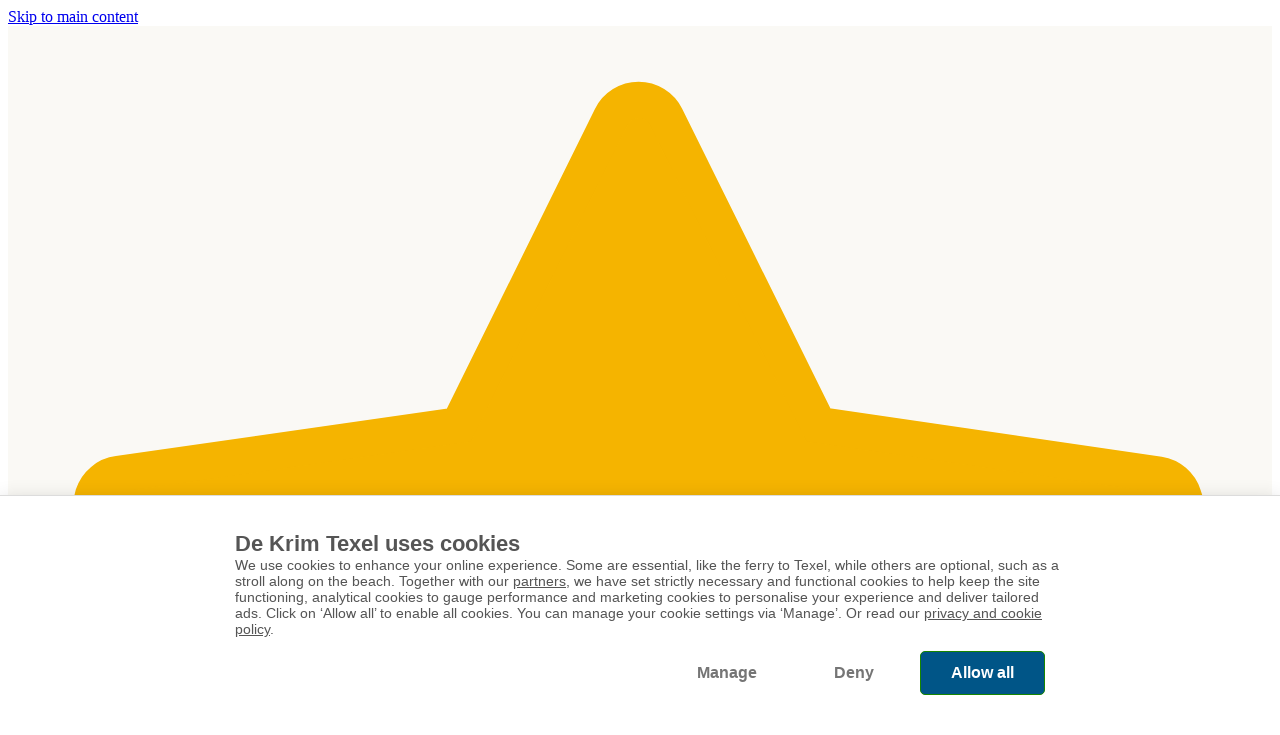

--- FILE ---
content_type: text/html; charset=utf-8
request_url: https://www.krim-texel.com/offers-texel/packages/sinterklaasweekend-package
body_size: 29222
content:

  <!DOCTYPE html>
  <html class="frontend" lang="en">
  <head>
      <meta charset="UTF-8" />
      <meta http-equiv="X-UA-Compatible" content="{IE=edge,chrome=1}" />
      <meta name="viewport" content="width=device-width, initial-scale=1">
      
      
      
      
      
      <title>Sinterklaas weekend package | december 2023</title>
      <link rel='icon'
                type='image/png'
                href='https://newyse-res.cloudinary.com/image/upload/t_mcms_favicon/f_auto/v1530076257/33-2563454.png' />
                <link rel='apple-touch-icon'
                sizes='180x180'
                href='https://newyse-res.cloudinary.com/image/upload/t_mcms_favicon/f_auto/v1530076257/33-2563454.png' />
                <link rel='icon'
                type='image/png'
                sizes="32x32"
                href='https://newyse-res.cloudinary.com/image/upload/t_mcms_favicon/f_auto/v1530076257/33-2563454.png' />
                <link rel='icon'
                type='image/png'
                sizes='16x16'
                href='https://newyse-res.cloudinary.com/image/upload/t_mcms_favicon/f_auto/v1530076257/33-2563454.png' />
      <meta name="description" content="Celebrate Sinterklaas on Texel with the Sinterklaas weekend package. A weekend full off activities and including access to The Great Texel Sinterklaas Show">
      <meta name="robots" content="index, follow"/>
      <meta http-equiv="content-language" content="en">
      <meta http-equiv="Access-Control-Allow-Origin" content="*">
      
      
      <link rel="canonical" href="https://www.krim-texel.com/offers-texel/packages/sinterklaasweekend-package">
      
      <link rel="stylesheet" href="https://cdn-krm-cms.maxxton.net/webmanager/styles/themes/krim/krim.94c06aaadf6c08429acfd6b003cf0e0f52fd76b5f034063faa456fb87f996b2e.css"></link>
      <meta name="keywords" content="sinterklaas, texel, arrangement, aanbieding">
      <link rel="preload" onload="this.rel='stylesheet'" as="style" href="https://cdnjs.cloudflare.com/ajax/libs/font-awesome/4.7.0/css/font-awesome.min.css">
      

      <link rel="mask-icon" href="https://res.cloudinary.com/newyse-dev/image/upload/v1552298429/maxxton2/fav-prod.png" color="#5bbad5" />
      <meta name="theme-color" content="#000000" />
      <meta name="mobile-web-app-capable" content="yes">
      <meta name="apple-mobile-web-app-capable" content="yes">
      <meta name="apple-mobile-web-app-status-bar-style" content="default">
      <meta name="apple-mobile-web-app-title" content="Progressive Web app">

      
      
      <!-- Google Analytics 4 tag (gtag.js) -->
        <script async src="https://www.googletagmanager.com/gtag/js?id=undefined"></script>
        <script>
          window.dataLayer = window.dataLayer || [];
          function gtag(){dataLayer.push(arguments);}
          gtag('js', new Date());
          gtag('config', '');
        </script>
      
      <!-- Google Tag Manager -->
        <script id="gtm">(function(w,d,s,l,i){w[l]=w[l]||[];w[l].push({'gtm.start':
        new Date().getTime(),event:'gtm.js'});var f=d.getElementsByTagName(s)[0],
        j=d.createElement(s),dl=l!='dataLayer'?'&l='+l:'';j.async=true;j.src=
        'https://www.googletagmanager.com/gtm.js?id='+i+dl;j.id='gtmScript';f.parentNode.insertBefore(j,f);
        })(window,document,'script','dataLayer','GTM-5XWJQKG');</script>
        <!-- End Google Tag Manager -->
      
      
      
      
      

      <!-- Mixpanel Script-->
      <script type="text/javascript">
        (function (f, b) {
          if (!b.__SV) {
            var e, g, i, h;
            window.mixpanel = b;
            b._i = [];
            b.init = function (e, f, c) {
              function g(a, d) {
                var b = d.split(".");
                if (2 == b.length) {
                  a = a[b[0]];
                  d = b[1];
                }
                a[d] = function () {
                  a.push([d].concat(Array.prototype.slice.call(arguments, 0)));
                };
              }
              var a = b;
              var c = c || "mixpanel";
              a[c] = a[c] || [];
              a.toString = function (a) {
                var d = "mixpanel";
                if (c !== "mixpanel") {
                  d += "." + c;
                }
                if (!a) {
                  d += " (stub)";
                }
                return d;
              };
              a[c].toString = function () {
                return a.toString(1) + ".people (stub)";
              };
              i = "disable time_event track track_pageview track_links track_forms track_with_groups add_group set_group remove_group register register_once alias unregister identify name_tag set_config reset opt_in_tracking opt_out_tracking has_opted_in_tracking has_opted_out_tracking clear_opt_in_out_tracking start_batch_senders people.set people.set_once people.unset people.increment people.append people.union people.track_charge people.clear_charges people.delete_user people.remove".split(
                " "
              );
              for (h = 0; h < i.length; h++) g(a[c], i[h]);
              var j = "set set_once union unset remove delete".split(" ");
              a[c].get_group = function () {
                function b(c) {
                  d[c] = function () {
                    call2_args = arguments;
                    call2 = [c].concat(Array.prototype.slice.call(call2_args, 0));
                    a.push([e, call2]);
                  };
                }
                for (var d = {}, e = ["get_group"].concat(Array.prototype.slice.call(arguments, 0)), c = 0; c < j.length; c++)
                  b(j[c]);
                return d;
              };
              b._i.push([e, f, c]);
            };
            b.__SV = 1.2;
            e = f.createElement("script");
            e.type = "text/javascript";
            e.async = !0;
            e.src =
              "undefined" !== typeof MIXPANEL_CUSTOM_LIB_URL
                ? MIXPANEL_CUSTOM_LIB_URL
                : "file:" === f.location.protocol && "//cdn.mxpnl.com/libs/mixpanel-2-latest.min.js".match(new RegExp('^//'))
                ? "https://cdn.mxpnl.com/libs/mixpanel-2-latest.min.js"
                : "//cdn.mxpnl.com/libs/mixpanel-2-latest.min.js";
            g = f.getElementsByTagName("script")[0];
            g.parentNode.insertBefore(e, g);
          }
        })(document, window.mixpanel || []);
      </script>

  </head>
  <body class=""><!-- Google Tag Manager (noscript) -->
        <noscript id="noscript"><iframe src="https://www.googletagmanager.com/ns.html?id=GTM-5XWJQKG"
        height="0" width="0" style="display:none;visibility:hidden"></iframe></noscript>
        <!-- End Google Tag Manager (noscript) -->
  <div id="app"><div class="page-loading-progressbar"></div><div id="outer-container" class=""><div id="page-wrap" class="page NL-KRIM---Thema----Sinterklaasweekend-arrangement"><a href="#main" class="skip-to-content" data-testid="skip-to-main-content" aria-label="Skip to main content" tabindex="0">Skip to main content</a><div class="template  "><div class="template  "></div><div class="template  "><div class="controls-wrap default-pt default-pb       "><div class="webcontent-content default    "><style>
.frontend #reset-filters .criteria-panel a.remove-all-criterias::after {
  top: 0;
}
.frontend .button.disabled,
.frontend .btn.disabled {
  font-style: italic;
}
.frontend .add-ons-wrapper .add-on-inner .search-window__count>input {
  font-size: 16px;
}
.frontend #krim-main-menu ul li.nav-item:hover>a:after,
.frontend #krim-main-menu ul li.nav-item.keyboard-hover>a:after {
  top: -0.25rem !important;
}
.frontend .modal .modal-content .modal-body .filter-footer .button {
  color: #000 !important;
}
.frontend #login-wrapper .user-login-button .btn,
.frontend #account-container .user-login-button .btn {
  border: none !important;
  border-bottom: 1px solid #ebcb00 !important;
  color: #000 !important;
}
</style></div></div><div class="controls-wrap default-pt default-pb       "><div class="webcontent-content default    "><style>
#krim-top-menu #top-menu-container.container-wrapper,
#krim-main-menu .container-wrapper,
#myenv-container.container-wrapper {
  max-width: 90rem;
  margin: 0 auto;
}
</style></div></div><div class="controls-wrap default-pt default-pb       "><div class="webcontent-content default    "><style>
.frontend .owner-revenue-streams-calender__date .date-picker .datepicker-inner .DateRangePickerInput .DateInput_input {
  outline: none !important;
}
.frontend .owner-revenue-streams-calender__date .date-picker .datepicker-inner .DateRangePickerInput .DateRangePicker_picker {
  width: auto !important;
}
.frontend .owner-revenue-streams-calender__date .date-picker.date-range-picker-wrap .DateRangePicker .DateRangePickerInput .DateRangePicker_picker .DayPicker .CalendarMonth_table .CalendarDay {
  background: none !important;
  color: #000 !important;
  font-size: 12px !important;
  font-weight: 625;
  font-family: "Cabin", sans-serif;
}
.frontend .owner-revenue-streams-calender__date .date-picker.date-range-picker-wrap .DateRangePicker .DateRangePickerInput .DateRangePicker_picker .DayPicker .CalendarMonth_table .CalendarDay:hover {
  border: 1px solid #000 !important;
}
.frontend .owner-revenue-streams-calender__date .date-picker.date-range-picker-wrap .DateRangePicker .DateRangePickerInput .DateRangePicker_picker .DayPicker .CalendarMonth_table .CalendarDay.CalendarDay__selected {
  background: #000 !important;
  color: #fff !important;
}
.frontend .owner-revenue-streams-calender__date .date-picker.date-range-picker-wrap .DateRangePicker .DateRangePickerInput .DateRangePicker_picker .DayPicker .CalendarMonth_table .CalendarDay.CalendarDay__selected_span {
  background: #f9f8f6 !important;
  border-radius: 0 !important;
}
.frontend .owner-revenue-streams-calender__date .date-picker.date-range-picker-wrap .DateRangePicker .DateRangePickerInput .DateRangePicker_picker .DayPicker .CalendarMonth_table tr {
  display: flex;
}
.frontend .owner-revenue-streams-calender__date .date-picker.date-range-picker-wrap .DateRangePicker .DateRangePickerInput .DateRangePicker_picker .DayPicker .CalendarMonth_table tr td {
  display: inline-flex;
  align-items: center;
  justify-content: center;
  height: 2.45rem !important;
  padding: 0 !important;
  width: 2.45rem !important;
}
.frontend .owner-revenue-streams-calender__date .date-picker.date-range-picker-wrap .DateRangePicker .DateRangePickerInput .DateRangePicker_picker .DayPicker .DayPickerNavigation__verticalDefault .DayPickerNavigation_button {
  background: #fff;
  border: 1px solid #0067c2;
  border-radius: .313rem;
  height: 2.375rem;
  margin: 0;
  width: calc(50% - 0.5rem);
  display: flex;
  justify-content: center;
  box-shadow: none;
}
.frontend .owner-revenue-streams-calender__date .date-picker.date-range-picker-wrap .DateRangePicker .DateRangePickerInput .DateRangePicker_picker .DayPicker .DayPickerNavigation__verticalDefault {
  background: #fff;
  align-items: center;
  border-radius: 0.5rem;
  display: flex;
  height: 4.313rem;
  justify-content: space-between;
  padding: 0 1rem;
}
.frontend .owner-revenue-streams-calender__date .date-picker.date-range-picker-wrap .DateRangePicker .DateRangePickerInput .DateRangePicker_picker .DayPicker .DayPickerNavigation__verticalDefault .DayPickerNavigation_button::before {
  background: url(https://newyse-res.cloudinary.com/image/upload/t_mcms_small/f_auto/33-4207455.svg) no-repeat center center / contain;
  content: "";
  filter: invert(22%) sepia(97%) saturate(1870%) hue-rotate(193deg) brightness(101%) contrast(101%);
  height: 100%;
  width: 0.8rem;
  display: flex;
}
.frontend .owner-revenue-streams-calender__date .date-picker.date-range-picker-wrap .DateRangePicker .DateRangePickerInput .DateRangePicker_picker .DayPicker .DayPickerNavigation__verticalDefault .DayPickerNavigation_button svg {
  display: none;
}
.frontend .owner-revenue-streams-calender__date .date-picker.date-range-picker-wrap .DateRangePicker .DateRangePickerInput .DateRangePicker_picker .DayPicker .DayPickerNavigation__verticalDefault .DayPickerNavigation_button__disabled {
  border-color: #c4c2bf;
}
.frontend .owner-revenue-streams-calender__date .date-picker.date-range-picker-wrap .DateRangePicker .DateRangePickerInput .DateRangePicker_picker .DayPicker .DayPickerNavigation__verticalDefault .DayPickerNavigation_button__disabled::before {
  filter: invert(95%) sepia(2%) saturate(7%) hue-rotate(314deg) brightness(88%) contrast(88%);
}
.frontend .owner-revenue-streams-calender__date .date-picker.date-range-picker-wrap .DateRangePicker .DateRangePickerInput .DateRangePicker_picker .DayPicker .DayPickerNavigation__verticalDefault .DayPickerNavigation_button:first-child::before {
  transform: rotate(180deg);
}
.frontend .owner-revenue-streams-calender__date .date-picker.date-range-picker-wrap .DateRangePicker .DateRangePickerInput .DateRangePicker_picker .DayPicker {
  border-radius: 0.5rem !important;
  box-shadow: 0 .75rem .9rem rgba(0,0,0,.24);
  padding: 1rem 0;
}
.frontend .owner-revenue-streams-calender__date .date-picker.date-range-picker-wrap .DateRangePicker .DateRangePickerInput .DateRangePicker_picker .DayPicker .DayPicker_transitionContainer {
  border-radius: 0.5rem;
}
.frontend .owner-revenue-streams-calender__date .date-picker.date-range-picker-wrap .DateRangePicker .DateRangePickerInput .DateRangePicker_picker .DayPicker .DayPicker_weekHeader {
  top: 2.25rem;
}
.frontend .owner-revenue-streams-calender__date .date-picker.date-range-picker-wrap .DateRangePicker .DateRangePickerInput .DateRangePicker_picker .DayPicker .CalendarMonthGrid__vertical .CalendarMonth_caption {
  padding: 0;
}
.frontend .owner-revenue-streams-calender__date .date-picker.date-range-picker-wrap .DateRangePicker .DateRangePickerInput .DateRangePicker_picker .DayPicker .CalendarMonthGrid__vertical > div:nth-child(2) .CalendarMonth_caption {
  padding: 0.5rem 0 2rem;
}
.frontend .owner-revenue-streams-calender__date .date-picker.date-range-picker-wrap .DateRangePicker .DateRangePickerInput .DateRangePicker_picker .DayPicker .DayPickerNavigation__horizontal .DayPickerNavigation_button {
  background: none;
  border: none;
}
.frontend .owner-revenue-streams-calender__date .date-picker.date-range-picker-wrap .DateRangePicker .DateRangePickerInput .DateRangePicker_picker .DayPicker .DayPickerNavigation__horizontal .DayPickerNavigation_button::before {
  font-size: 1.1rem;
  color: #000;
}
@media (min-width: 600px) {
  .frontend .owner-revenue-streams-calender__date .date-picker.date-range-picker-wrap .DateRangePicker .DateRangePickerInput .DateRangePicker_picker .DayPicker .CalendarMonth_table .CalendarDay {
    font-size: 15px !important;
  }
  .frontend .owner-revenue-streams-calender__date .date-picker.date-range-picker-wrap .DateRangePicker .DateRangePickerInput .DateRangePicker_picker .DayPicker .CalendarMonth_table tr td {
    height: 2.625rem !important;
    width: 2.675rem !important;
  }
}
@media (min-width: 1000px) {
  .frontend .owner-revenue-streams-calender__date .date-picker.date-range-picker-wrap .DateRangePicker .DateRangePickerInput .DateRangePicker_picker .DayPicker .DayPicker_weekHeader {
    width: 20.7rem;
  }
  .owner-revenue-streams-calender__date .date-picker .datepicker-inner .DateRangePickerInput .DateRangePicker_picker .DayPicker .DayPicker_weekHeader:last-child {
    left: 20.7rem !important;
    right: auto;
  }
  .frontend .owner-revenue-streams-calender__date .date-picker .datepicker-inner .DateRangePickerInput .DateRangePicker_picker {
    right: 0 !important;
    width: 42rem !important;
  }
  .frontend .owner-revenue-streams-calender__date .date-picker .datepicker-inner .DateRangePickerInput .DateRangePicker_picker .CalendarMonthGrid {
    left: 0;
  }
  .frontend .owner-revenue-streams-calender__date .date-picker .datepicker-inner .DateRangePickerInput .DateRangePicker_picker .DayPicker_focusRegion {
    width: 42rem;
  }
  .frontend .owner-revenue-streams-calender__date .date-picker .datepicker-inner .DateRangePickerInput .DateRangePicker_picker .DayPicker {
    border-radius: 0.5rem !important;
  }
  .frontend .owner-revenue-streams-calender__date .date-picker.date-range-picker-wrap .DateRangePicker .DateRangePickerInput .DateRangePicker_picker .DayPicker {
    padding: 0;
  }
  .frontend .owner-revenue-streams-calender__date .date-picker.date-range-picker-wrap .DateRangePicker .DateRangePickerInput .DateRangePicker_picker .DayPicker .DayPicker_weekHeader {
    top: 3.25rem;
  }
  .frontend .owner-revenue-streams-calender__date .date-picker.date-range-picker-wrap .DateRangePicker .DateRangePickerInput .DateRangePicker_picker .DayPicker .DayPicker_transitionContainer {
    height: 22rem !important;
  }
}

#owner-create-reservation .my-env__reservation-picker-container .dropdown-toggle {
  padding: 1rem;
  border-radius: 0.25rem;
  outline: none;
}
#owner-create-reservation .my-env__reservation-picker-container .reservation-picker__content {
  display: flex;
  justify-content: flex-start;
  flex-wrap: nowrap;
  overflow: hidden;
}
#owner-create-reservation .my-env__reservation-picker-container .dropdown-toggle > .reservation-picker__wrapper {
  width: calc(100% - 1.5rem);
  display: flex;
  overflow: hidden;
}
#owner-create-reservation .my-env__reservation-picker-container .dropdown-toggle > .reservation-picker__wrapper > .row {
  margin: 0;
}
#owner-create-reservation .my-env__reservation-picker-container .dropdown-toggle > .reservation-picker__wrapper .reservation-picker__content {
  padding: 0;
}
#owner-create-reservation .my-env__reservation-picker-container .reservation-picker__content--item {
  margin: 0;
  display: inline-flex;
  overflow: visible;
}
#owner-create-reservation .my-env__reservation-picker-container .reservation-picker__content--item .arrival-departure {
  margin: 0;
}
#owner-create-reservation .my-env__reservation-picker-container .reservation-picker__content--item.arrival-departure::after {
  content: "-";
  margin: 0 0.25rem;
}
#owner-create-reservation .my-env__reservation-picker-container .reservation-picker__content--item.reservation-number {
  font-size: 16px !important;
  font-family: "Mulish", sans-serif;
}
#owner-create-reservation .my-env__reservation-picker-container .reservation-picker__content--item.reservation-number strong {
  font-weight: inherit;
}
#owner-create-reservation .my-env__reservation-picker-container:has(.reservation-picker__dropdown.show) .dropdown-toggle::after {
  transform: rotate(180deg);
}
#owner-create-reservation .my-env__reservation-picker-container .dropdown-menu .reservation-picker__wrapper {
  display: flex;
  overflow: hidden;
}
#owner-create-reservation .my-env__reservation-picker-container .dropdown-menu .reservation-picker__wrapper .row {
  width: calc(100% - 2rem);
}

/* MCMS-10804 */
#owner-change-password-revealer .modal-body > .card {
  margin: 0;
}
#owner-change-password-revealer .modal-body > .card > .card-body {
  padding: 0;
}
@media (min-width: 576px) {
  #owner-change-password-revealer {
    max-width: 20rem;
  }
}
</style></div></div><div class="controls-wrap default-pt default-pb       "><div class="webcontent-content default    "><style>
.bm-burger-button {
  z-index: 1 !important;
}
.bm-burger-button > span:before {
  display: none;
  content: "";
}
#krim-top-menu .website-search-icon a.nav-link,
#search-bar-icon .website-search-icon a.nav-link {
  padding: 0;
}
.frontend #side-menu-login .fa-user:before {
  height: 1.5rem;
  width: 1.5rem;
}
#krim-top-menu .website-search-icon a.nav-link .fa,
#search-bar-icon .website-search-icon a.nav-link .fa {
  font-size: 18px;
  color: #000 !important;
}
#krim-main-menu #search-bar-icon {
  padding-right: 1rem;
}
@media only screen and (max-width: 600px) {
  .frontend #krim-main-menu .inline-image figure {
    top: unset;
  }
  #krim-main-menu .inline-image {
    padding-top: 1rem;
  }
}
@media only screen and (max-width: 400px) {
  #krim-main-menu #search-bar-icon {
    padding-right: .75rem;
  }
}
.frontend #krim-main-menu #logo-mobile .inline-image figure {
  top: unset;
}
#krim-top-menu ul li a .icon:before {
  filter: none;
}
#krim-top-menu ul li a {
  font-size: 14px;
}
@media (min-width: 600px) {
  #myenv #krim-main-menu #header-container .plugin > .flex-child:nth-child(2) {
    margin: 0.25rem 0 0 auto;
    padding: 0;
  }
}
#krim-main-menu ul li.dropdown:last-child:hover > .dropdown-menu {
  right: -2.5rem;
}
#tc-header-menu #krim-main-menu ul li.dropdown:nth-child(1):hover > .dropdown-menu {
  right: 20.5rem;
}
#tc-header-menu #krim-main-menu ul li.dropdown:nth-child(2):hover > .dropdown-menu {
  right: 0;
}
#tc-header-menu #krim-top-menu .lang-popup .lang-option-wrap.English,
#rescal-header-menu #krim-top-menu .lang-popup .lang-option-wrap.English {
  display: none;
}
#krim-top-menu #top-menu-container > .plugin > .plugin > .flex-child:first-child {
  padding: 0;
}
body:has(#myenv) .bm-burger-button {
  right: 0 !important;
  left: auto !important;
}
body:has(#myenv) .bm-burger-button > span::after {
  display: none;
}
#header-banner .breadcrumb-hierarchy {
  padding: 0;
}
@media only screen and (max-width: 840px) {
  #outer-container:not(.logged-in) #header-banner-mobile {
    padding-top: 2.5rem;
  }
    body:has(#my-environment) #krim-main-menu #logo-mobile .inline-image {
        top: 0;
    }
}
@media (max-width: 600px) {
  .frontend:has(#login) #myenv {
    margin-top: 3.3rem;
  }
.frontend:has(#login) #krim-header {
  top: 0;
  z-index: 13;
}
body:has(#my-environment) #outer-container .bm-burger-button {
  z-index: 14 !important;
}
}
#small-card .carousel-wrapper .carousel--buttons {
  top: 50%;
  transform: translateY(-50%);
}
#small-card #alternative .card-wrap .card-img-wrapper,
#small-card #alternative .card-wrap .equalcards .card-btn {
  display: block;
}
@media screen and (min-width: 999px)  {
    #filterstablet {
        display: none !important;
    }    
}

#side-menu .nav .nav-item .nav-link .fa.fa-glass:before,
#side-menu-login .nav .nav-item .nav-link .fa.fa-glass:before {
  width: 1rem;
}
#side-menu .nav .nav-item .nav-link .fa.fa-user:before,
#side-menu-login .nav .nav-item .nav-link .fa.fa-user:before {
  height: 1.1rem;
}
#krim-header #krim-main-menu #side-menu-login .fa-user::before {
  height: 1.1rem;
  width: 1.1rem;
}
/* MIJN PROFIEL */
.row.form-group:has([for="country"]) {
    
}

.row.form-group:has([for="country"]) .react-select__control {
    width: 100%;
}

.row.form-group:has([for="country"]) .react-select-container {
    display: flex;
    flex: 1;
}

.row.form-group:has([for="country"]) .react-select__indicators {
    display: none;
}

.row.form-group:has([for="country"]) .css-107lb6w-singleValue {
    color: #000;
}
/* END MIJN PROFIEL */
/* KOOLE CONTROLS SECTION */
#kc .doorlock-widget__code-list-item,
#kc .doorlock-widget .doorlock-widget__title{
    display: none;
}
#code-slagboom .doorlock-widget__link-list-button .button {
    display: none;
}

#code-slagboom .widget-heading,
#code-deurslot .widget-heading {
    margin:0;
}

#code-deurslot .doorlock-widget__link-list-button .button {
    background-color: transparent;
    border: none;
    padding: 0 !important;
    color: #0067c2;
}
#code-slagboom .doorlock-widget__code-list-item__heading {
    display: none;
}
/* END KOOLE CONTROLS SECTION */
/*REMOVE BLOG DATES */
.blog__published-date {
    display: none;
}
/* END REMOVE BLOG DATES */

/* Start Temp fix gallery on mobile landscape */
@media (min-width: 600px) {
  div#accommodation-detail-image #mobile-landscape .show-xs-only{ display: block}
}

@media (max-width: 600px) {
  div#accommodation-detail-image #mobile-landscape .show-xs-only{ display: none}
}
@media (min-width: 500px) {
  div#accommodation-detail-image #mobile-landscape .col-md-8{ 
   flex: 0 0 66.6666666667%;
   max-width: 66.6666666667%;
  }
}

@media (min-width: 500px) {
  div#accommodation-detail-image #mobile-landscape .d-md-block { 
   display: block !important;
  }
}
/* End gallery on mobile landscape */
/* ICONS ON UNIT SEARCH */
#unit-usp .usp-amenities {
  display: flex;
  align-items: flex-end;
}
#unit-usp .amenity-info .icon-image {
  display: flex;
  flex-direction: column;
}
/*END ICONS ON UNIT SEARCH */
/* PROFILE DATE FIELD */
#profile-wrapper .input-container:has(label[for="birthdate"]) .close-icon {
    display: none !important;
}

#profile-wrapper .form-elements .form-group .SingleDatePicker_wrap .DateInput input {
    border-bottom: none !important;
    color: #000 !important;
    font-style: normal;
}
/* END PROFILE DATE FIELD */


.frontend #filters .date-picker .DateRangePicker .DateRangePickerInput .DateInput .DateInput_input::placeholder {
  font-size: 14px;
}
.email-preferences-container .email-preferences-item:nth-child(3) {
    display: none;
}
.frontend #profile-wrapper .form-elements .form-group .SingleDatePicker_wrap .DateInput::after {
    display: none !important;
}
.frontend #profile-wrapper .form-elements .form-group .SingleDatePicker_wrap .DateInput input::placeholder {
  color: #000 !important;
}
.activity-day-view .agenda-tabs-wrap a.disabled.tabs-arrows .fa {
  color: #fff;
}
.frontend form .action-buttons .send .action-button-text { 
 color: #fff !important;
}
/* CLICK THROUGH USP MCMS-11546 */
@media only screen and (max-width: 600px) {
    #click-through .assets-wrapper .assets-wrap .card-wrap {
        flex-direction:row;
    }

    #click-through .layout__item .card-body .assets-desc {
        padding: 1rem !important;
        width: 100%;
    }
    @media only screen and (max-width: 600px)  {
        #click-through .assets-wrapper .assets-wrap .card-wrap .assets-img {
            flex: 0 0 58px;
        }
    }
}
@media only screen and (min-width: 840px) {
    #click-through .layout__item .card-body .description {
        max-width: calc(100% - 2rem);
    }    
}

/* END CLICK THROUGH USP MCMS-11546 */
#krim-side-menu li.regular-link:not(.menu-dropdown-wrap .regular-link) {
    padding: .75rem 0;
    font-size: 1.25rem;
    width: 100%;
    border-bottom: .06rem solid rgba(0, 0, 0, .06);
    position: relative;
}

#krim-side-menu .regular-link a {
    color: #005587;
}

/* MCMS-10785 */
.frontend .step-selector__ar .step::after,
.frontend .step-selector__ar .step::before,
.frontend .step-selector__ar .step .step-number::before,
.frontend .step-selector__ar--completed.step .step-number .step-number-inner::before,
.frontend .step-selector__ar .step:last-child .step-number .step-number-inner {
  z-index: 1 !important;
}
.frontend .step-selector__ar .step .step-number::after,
.frontend .step-selector__ar .step .step-name::before {
  z-index: 2 !important;
}
.frontend #filters .date-picker .DateRangePicker .DateRangePickerInput .DateInput .DateInput_input {
  outline: none !important;
}

.frontend #filters #overview-panel-new .bordered-box {
  border: 1.5px solid #000;
  padding: 0.25rem;
  line-height: 0.75;
  box-shadow: none;
}
.frontend #filters #overview-panel-new {
  box-shadow: 0 1px 3px 0 rgba(0, 0, 0, 0.08), 0 1px 1px 0 rgba(0, 0, 0, 0.14), 0 2px 1px -1px rgba(0, 0, 0, 0.2);
}
.frontend #filters #overview-panel-new figure img {
  border-radius: 0.5rem 0.5rem 0 0;
}
.frontend #filters #overview-panel-new .customer-bill table {
  margin: 0;
}
.frontend #filters #overview-panel-new .customer-bill table.total-bill-line {
  margin: 0.5rem 0 !important;
}
.frontend #filters #overview-panel-new .customer-bill table.total-bill-line .TOTAL {
  font-size: 16px;
  font-weight: 800;
  padding-top: 0.75rem;
}
.frontend #filters #overview-panel-new .customer-bill table.total-bill-line .TOTAL,
.frontend #filters #overview-panel-new .customer-bill table.total-bill-line .TOTAL+.price {
  padding-top: 0.75rem !important;
}
.frontend #filters #overview-panel-new .customer-bill table tr:nth-child(1) .price {
  font-weight: inherit;
}
.frontend #filters #overview-panel-new .customer-bill table:not(.total-bill-line) tr td {
  padding: 0.1rem 0 !important;
}
.frontend #filters #overview-panel-new:has(#afrekening) {
  box-shadow: none;
}
#overview-panel-new #owner-prev-next .reservation-cancellation button {
  width: 100%;
}

#non-cancellable-container {
  box-shadow: 0 1px 3px 0 rgba(0, 0, 0, 0.08) ,  0 1px 1px 0 rgba(0, 0, 0, 0.14) ,  0 2px 1px -1px rgba(0, 0, 0, 0.2);
}
#owner-create-reservation .my-env__owner-unit-picker,
#owner-create-reservation #cancel-reservation-data .my-env__reservation-date-timings,
#owner-create-reservation #cancel-reservation-data .my-env__travel-party-summary,
#owner-edit-reservation .my-env__reservation-date-timings,
#owner-edit-reservation .date-picker {
  position: relative;
  margin-bottom: 1.5rem;
}
#owner-create-reservation .my-env__owner-unit-picker .widget-heading,
#owner-create-reservation #cancel-reservation-data .my-env__reservation-date-timings .widget-heading,
#owner-create-reservation #cancel-reservation-data .my-env__travel-party-summary .widget-heading,
#owner-edit-reservation .my-env__reservation-date-timings .widget-heading {
  background: #fff;
  color: #6A6762;
  font-size: 12px;
  font-weight: 625;
  letter-spacing: .1px;
  line-height: normal;
  margin: 0;
  padding: 0 0.5rem;
  position: absolute;
  top: -0.45rem;
  left: 0.5rem;
  z-index: 4;
}
#owner-create-reservation .my-env__owner-unit-picker__single-unit-view,
#owner-create-reservation #cancel-reservation-data .my-env__reservation-date-timings .arrival-departure,
#owner-create-reservation #cancel-reservation-data .my-env__travel-party-summary .travel-party-wrap,
#owner-edit-reservation .my-env__reservation-date-timings,
#owner-edit-reservation .date-picker {
  border: 1px solid #b1aeaa;
  border-radius: 0.3rem;
  box-shadow: 0px 1px 1px 0px rgba(0,0,0,.08);
  font-size: 16px;
  font-weight: 540;
  letter-spacing: -0.12px;
  padding: 0.8rem;
  display: flex;
  align-items: center;
}
#owner-create-reservation #cancel-reservation-data .my-env__reservation-date-timings .arrival-departure::before,
#owner-create-reservation #cancel-reservation-data .my-env__travel-party-summary .travel-party-wrap::before,
#owner-edit-reservation .my-env__reservation-date-timings::before,
#owner-edit-reservation .date-picker::before {
  content: "";
  display: inline-block;
  height: 0.9rem;
  margin-right: 0.5rem;
  width: 0.9rem;
}
#owner-create-reservation #cancel-reservation-data .my-env__reservation-date-timings .arrival-departure::before,
#owner-edit-reservation .my-env__reservation-date-timings::before,
#owner-edit-reservation .date-picker::before {
  background: url("https://newyse-res.cloudinary.com/image/upload/t_mcms_small/f_auto/33-5469455.svg") no-repeat center center/contain;
}
#owner-create-reservation #cancel-reservation-data .my-env__travel-party-summary .travel-party-wrap::before {
  background: url(https://newyse-res.cloudinary.com/image/upload/t_mcms_small/f_auto/33-5471454.svg) no-repeat center center / contain;
}
#owner-create-reservation .my-env__owner-unit-picker-container {
  margin: 0;
}
#owner-create-reservation .my-env__owner-unit-picker .my-env__select-option-container {
  width: 100%;
}
#owner-create-reservation .my-env__owner-unit-picker .unit__name-container {
  display: inline-flex;
  white-space: nowrap;
  width: 100%;
  color: #000;
  font-weight: 540;
}
#owner-create-reservation .my-env__owner-unit-picker .unit__name-container > .font-weight-bold,
#owner-create-reservation .my-env__owner-unit-picker .unit__name-container .unit__acco-type-name {
  color: #000;
  font-size: 16px;
  font-weight: 540 !important;
  letter-spacing: -0.12px;
}
#owner-create-reservation .my-env__owner-unit-picker .unit__name-container > .font-weight-bold {
  order: 2;
}
#owner-create-reservation .my-env__owner-unit-picker .unit__name-container .unit__acco-type-name {
  order: 1;
  width: auto;
}
#owner-create-reservation .my-env__owner-unit-picker .unit__name-container .unit__acco-type-name span::after {
  content: "-";
  margin: 0 0.25rem;
}
#overview-panel-new .dynamic-search-button .button {
  width: 100%;
}
#owner-edit-reservation .date-picker .single-endDate-label,
#owner-edit-reservation .date-picker .datepicker-wrap::after,
#owner-edit-reservation .date-picker .DateInput::after {
  display: none;
}
#owner-edit-reservation .date-picker .DateInput {
  padding: 0;
}
#owner-edit-reservation .date-picker .DateInput input {
  padding: 0;
}
#owner-edit-reservation .date-picker .DateInput input::placeholder {
  color: #000;
  font-weight: 540;
}
#owner-edit-reservation .date-picker::after {
  background: url(https://newyse-res.cloudinary.com/image/upload/t_mcms_small/f_auto/33-4207455.svg) no-repeat center center / contain;
  content: "";
  height: 1.5rem;
  width: 0.75rem;
}
#myenv-container #reservation-overview .my-env__owner-unit-picker .my-env__select-option-container {
  overflow: hidden;
  width: 100%;
}
#myenv-container #reservation-overview .my-env__owner-unit-picker .unit__acco-type-name {
  overflow: visible;
}
#myenv-container #reservation-overview .my-env__owner-unit-picker .unit__name-container {
  overflow: hidden;
  justify-content: flex-end;
}

#side-menu-login .nav .menu-dropdown-link .dropdown-toggle {
  padding: .75rem .75rem 1.5rem !important;
}
#side-menu-login .nav .menu-dropdown-link:hover .dropdown-toggle,
#side-menu-login .nav .menu-dropdown-link .dropdown-toggle:hover {
  background: #f9f8f6;
}

.frontend #myenv-container .step-selector__ar a {
  flex: auto !important;
}
.frontend #myenv-container .step-selector__ar--completed.step .step-number .step-number-inner::before {
  z-index: 3 !important;
}
@media (min-width: 1200px) {
  .frontend #myenv-container .step-selector__ar--completed.step .step-number .step-number-inner::before {
    left: auto !important;
  }
}

/* MCMS-10802 */
.frontend .owner-revenue-streams-detail__turnover {
  background: none;
  padding: 0;
}
.frontend #verhuurrapport .owner-revenue-streams-detail__turnover:has(.badge) {
  border-bottom: 1px solid #D8D7D5;
  margin-bottom: 1.5rem;
  padding-bottom: 1.5rem;
}
.frontend .owner-revenue-streams-detail__turnover .title {
  color: #000;
  font-size: 16px;
}
.frontend .owner-revenue-streams-detail__turnover .year-percentage-wrapper .price {
  color: #000;
  font-size: 26px;
  font-family: 'Cabin';
}
.frontend .owner-revenue-streams-detail__turnover .year-percentage-wrapper .badge {
  box-shadow: 0 1px 1px 0 rgba(0, 0, 0, 0.14);
  border-radius: 1rem;
  font-size: 12px;
  font-weight: 600;
  padding: 0.3rem 0.5rem;
  line-height: normal;
}
.frontend .owner-revenue-streams-detail__turnover .year-percentage-wrapper .badge svg {
  top: 0 !important;
  right: 0 !important;
}
.frontend .owner-revenue-streams-detail__turnover .year-percentage-wrapper .year-percentage-up {
  background: #00a770;
  color: #fff;
}
.frontend .owner-revenue-streams-detail__turnover .year-percentage-wrapper .year-percentage-down {
  background-color: #faf0f1;
  color: #FF002B;
}
.frontend .owner-revenue-streams-wrapper .widget-heading {
  display: none;
}
.frontend .owner-revenue-streams-wrapper .widget-heading,
.frontend .owner-revenue-streams-wrapper .turnover-title {
  color: #6A6762;
  font-size: 14px;
  font-family: "Mulish",sans-serif;
  margin-bottom: 0.5rem;
  order: 3;
}
.frontend .owner-revenue-streams-calender {
  margin-bottom: 0.5rem;
  order: 1;
}
.frontend .owner-revenue-streams-wrapper {
  display: flex;
  flex-direction: column;
  flex-wrap: wrap;
}
.frontend .owner-revenue-streams-wrapper .revenue-toggle {
  margin-bottom: 1.5rem;
  order: 2;
}
.frontend .owner-revenue-streams-wrapper .turnover-title {
  order: 4;
}
.frontend .owner-revenue-streams-wrapper div:has(>.owner-revenue-streams-detail) {
  order: 5;
}
.frontend .owner-revenue-streams-wrapper div:has(>.owner-revenue-streams-detail) .owner-revenue-streams-detail__turnover {
  margin-bottom: 2rem;
}
.frontend .owner-revenue-streams-wrapper div:has(>.owner-revenue-streams-detail) .owner-revenue-streams-detail__turnover .title {
  display: none;
}
.frontend .occupancy-detail-wrap .occupancy-rate-wrap {
  border: 1px solid #D8D7D5;
  border-radius: 0.5rem;
  margin-bottom: 1rem;
}
.frontend .occupancy-detail-wrap .occupancy-rate-wrap .occupancy-rate__table {
  background: none;
  margin: 0;
}
.frontend .occupancy-detail-wrap .occupancy-rate-wrap .title {
  display: none;
}
.frontend .occupancy-detail-wrap .occupancy-rate-wrap .occupancy-rate__table thead {
  background: none;
  color: #000;
}
.frontend .occupancy-detail-wrap .occupancy-rate-wrap .occupancy-rate__table tbody tr {
  background: none;
  border: none;
  border-top: 1px solid #D8D7D5;
}
.frontend .occupancy-detail-wrap .occupancy-rate-wrap .occupancy-rate__table tr td {
  font-weight: normal;
}
.frontend .occupancy-detail-wrap .occupancy-rate-wrap .occupancy-rate__table tr th,
.frontend .occupancy-detail-wrap .occupancy-rate-wrap .occupancy-rate__table tr td {
  padding: 0.5rem;
}
.frontend .occupancy-year-wrap {
  margin: 1rem 0;
}

#ownerportal-menu-revealers a.toggle-link .icon {
  height: 100%;
}
#ownerportal-menu-revealers a.toggle-link .icon::before {
  height: 100%;
  display: flex;
  align-items: center;
}
.frontend #filters:has(#myenv-container) {
    position: relative;
    top: 0;
}
#activity-wrap .sorted-date-wrap:has(.resort-activity-560001),
#activity-wrap .sorted-date-wrap:has(.resort-activity-560002),
#activity-wrap .sorted-date-wrap:has(.resort-activity-556001),
#activity-wrap .sorted-date-wrap:has(.resort-activity-558001),
#activity-wrap .sorted-date-wrap:has(.resort-activity-408003) {
    display: none;
}
</style></div></div><div name="myenv" id="myenv" data-toggle-element="" class="flex-wrapper controls-wrap border-radius-0" style="border-color:rgba(216, 215, 213, 1)"><div class="plugin plugin-flexbox direction-vertical spacing-around type-flex flex-bordered border-bottom-1 border-bottom-style-solid default-pt default-pb default" style="border-color:rgba(216, 215, 213, 1)"><div class="flex-child plugin align-self-auto grids" data-toggle-element=""><div name="my-environment" id="my-environment" data-toggle-element="" class="flex-wrapper controls-wrap border-radius-0"><div class="plugin plugin-flexbox direction-vertical spacing-around type-flex no-border default-pt default-pb default"><div class="flex-child plugin align-self-auto grids" data-toggle-element=""><div name="krim-header" id="krim-header" data-toggle-element="" class="flex-wrapper controls-wrap border-radius-0"><div class="plugin plugin-flexbox direction-vertical spacing-around type-flex no-border default-pt default-pb default"><div class="flex-child plugin align-self-auto grids" data-toggle-element=""><div name="krim-top-menu" id="krim-top-menu" data-toggle-element="" class="flex-wrapper controls-wrap site-bar container-fluid" style="background:rgba(250, 249, 245, 1)"><div class="plugin plugin-flexbox direction-horizontal spacing-around type-flex no-border default" style="background:rgba(250, 249, 245, 1)"><div class="flex-child plugin align-self-end grids" data-toggle-element=""><div id="top-menu-container" class="flex-wrapper controls-wrap container-wrapper spacing-between no-border" data-toggle-element=""><div class="plugin plugin-flexbox direction-vertical default-pt default-pb default"><div class="plugin plugin-columns row spacing-between"><div class="flex-child flex-wrapper__items align-self-center col-auto grids" data-toggle-element=""><div name="" data-toggle-element="" class="flex-wrapper controls-wrap border-radius-0"><div class="plugin plugin-flexbox direction-vertical spacing-around type-flex no-border default-pt default-pb default"><div class="flex-child plugin align-self-auto grids" data-toggle-element=""><div class="single-review-rating values"><a class="" href="/parks" target="_self"><div class=""><span data-testid="stars" class="space-mr-xxs stars" role="img" aria-label="dynamic-single-review-rating.ratingStars 8.8  dynamic-single-review-rating.outOf 10 dynamic-single-review-rating.areFilled"><svg viewBox="-1 -1 35 35" class="star star--filled space-mr-xxs stars  " style="fill:rgba(245, 180, 0, 1);stroke:rgba(245, 180, 0, 1);stop-color:rgba(245, 180, 0, 1)" aria-hidden="true"><path d="M31.547 12a.848.848 0 00-.677-.577l-9.427-1.376-4.224-8.532a.847.847 0 00-1.516 0l-4.218 8.534-9.427 1.355a.847.847 0 00-.467 1.467l6.823 6.664-1.612 9.375a.847.847 0 001.23.893l8.428-4.434 8.432 4.432a.847.847 0 001.229-.894l-1.615-9.373 6.822-6.665a.845.845 0 00.214-.869z"></path></svg><svg viewBox="-1 -1 35 35" class="star star--filled space-mr-xxs stars  " style="fill:rgba(245, 180, 0, 1);stroke:rgba(245, 180, 0, 1);stop-color:rgba(245, 180, 0, 1)" aria-hidden="true"><path d="M31.547 12a.848.848 0 00-.677-.577l-9.427-1.376-4.224-8.532a.847.847 0 00-1.516 0l-4.218 8.534-9.427 1.355a.847.847 0 00-.467 1.467l6.823 6.664-1.612 9.375a.847.847 0 001.23.893l8.428-4.434 8.432 4.432a.847.847 0 001.229-.894l-1.615-9.373 6.822-6.665a.845.845 0 00.214-.869z"></path></svg><svg viewBox="-1 -1 35 35" class="star star--filled space-mr-xxs stars  " style="fill:rgba(245, 180, 0, 1);stroke:rgba(245, 180, 0, 1);stop-color:rgba(245, 180, 0, 1)" aria-hidden="true"><path d="M31.547 12a.848.848 0 00-.677-.577l-9.427-1.376-4.224-8.532a.847.847 0 00-1.516 0l-4.218 8.534-9.427 1.355a.847.847 0 00-.467 1.467l6.823 6.664-1.612 9.375a.847.847 0 001.23.893l8.428-4.434 8.432 4.432a.847.847 0 001.229-.894l-1.615-9.373 6.822-6.665a.845.845 0 00.214-.869z"></path></svg><svg viewBox="-1 -1 35 35" class="star star--filled space-mr-xxs stars  " style="fill:rgba(245, 180, 0, 1);stroke:rgba(245, 180, 0, 1);stop-color:rgba(245, 180, 0, 1)" aria-hidden="true"><path d="M31.547 12a.848.848 0 00-.677-.577l-9.427-1.376-4.224-8.532a.847.847 0 00-1.516 0l-4.218 8.534-9.427 1.355a.847.847 0 00-.467 1.467l6.823 6.664-1.612 9.375a.847.847 0 001.23.893l8.428-4.434 8.432 4.432a.847.847 0 001.229-.894l-1.615-9.373 6.822-6.665a.845.845 0 00.214-.869z"></path></svg><svg class="star space-mr-xxs stars  " width="32" height="32" viewBox="0 0 32 32" style="stroke:rgba(245, 180, 0, 1)" data-testid="half-star" aria-hidden="true"><linearGradient id="rgba2451800140" class="star__gradient" x1="0" x2="100%" y1="0" y2="0"><stop offset="40%" class="svg-filled-stop" style="stop-color:rgba(245, 180, 0, 1)"></stop><stop offset="0%" class="svg-empty-stop"></stop></linearGradient><path d="M31.547 12a.848.848 0 00-.677-.577l-9.427-1.376-4.224-8.532a.847.847 0 00-1.516 0l-4.218 8.534-9.427 1.355a.847.847 0 00-.467 1.467l6.823 6.664-1.612 9.375a.847.847 0 001.23.893l8.428-4.434 8.432 4.432a.847.847 0 001.229-.894l-1.615-9.373 6.822-6.665a.845.845 0 00.214-.869z" fill="url(#rgba2451800140)"></path></svg></span><span class="font-weight-bold rate-value rating__text space-mr-xxs default-font-size ">8.8</span><span class="review-rating__review"><span class="review-rating__review-amount rating__text space-mr-xxs">62158</span><span class="review-rating__review-text space-mr-xxs"> reviews</span></span></div></a></div></div></div></div></div><div class="flex-child flex-wrapper__items align-self-auto col-2 grids" data-toggle-element=""><div name="" data-toggle-element="" class="flex-wrapper controls-wrap border-radius-0"><div class="plugin plugin-flexbox direction-vertical spacing-around type-flex no-border default-pt default-pb default"></div></div></div><div class="flex-child flex-wrapper__items align-self-auto col-auto grids" data-toggle-element=""><div id="top-menu-container" class="flex-wrapper controls-wrap no-padding border-radius-0 spacing-around no-border" data-toggle-element=""><div class="plugin plugin-flexbox direction-vertical default-pt default-pb default"><div class="plugin plugin-columns row spacing-around"><div class="flex-child flex-wrapper__items align-self-center col-auto grids" data-toggle-element=""><div class="template  "><nav aria-label="This is a default menu" class="menu-view"><ul class="plugin plugin-menu   nav"><div name="search-bar-icon" id="search-bar-icon" data-toggle-element="" class="flex-wrapper controls-wrap border-radius-0"><div class="plugin plugin-flexbox direction-vertical spacing-around type-flex no-border default-pt default-pb default"><div class="flex-child plugin align-self-auto grids" data-toggle-element=""><li style="color:rgba(255, 255, 255, 0)" class="localized-label regular-link website-search-icon default-font-size nav-item"><a style="color:rgba(255, 255, 255, 0)" class="default-font-size nav-link" href="/search" target="_blank"><span style="color:rgba(0, 0, 0, 1)" aria-hidden="true" class="fa fa-search fontawesome-search icon "></span> <!-- -->Search</a></li></div></div></div></ul></nav></div></div><div class="flex-child flex-wrapper__items align-self-end col grids" data-toggle-element=""><nav aria-label="This is a default menu" class="menu-view"><ul class="plugin plugin-menu   nav"><li class="menu-dropdown-link nav-dropdown-contain hover-type active-menu dropdown nav-item"><a aria-haspopup="true" href="#" class="dropdown-toggle nav-link" aria-expanded="false"><span style="color:rgba(0, 0, 0, 1)" aria-hidden="true" class="fa fa-angle-up fontawesome-angle-up icon "></span> <!-- -->Service &amp; contact</a><div tabindex="-1" role="menu" aria-hidden="true" class="menu-dropdown-popup right-align dropdown-menu"><div class="menu-dropdown-wrap"><div class="template "><div name="contact-dropdown" id="contact-dropdown" data-toggle-element="" class="flex-wrapper controls-wrap customer-service page-wrapper"><div class="plugin plugin-flexbox direction-vertical spacing-around type-flex no-border default-pt default-pb default"><div class="flex-child plugin align-self-auto grids" data-toggle-element=""><div name="block" id="block" data-toggle-element="" class="flex-wrapper controls-wrap" style="border-color:rgba(222, 232, 236, 1)"><div class="plugin plugin-flexbox direction-vertical spacing-around type-flex flex-bordered border-bottom-1 border-bottom-style-solid default-pt default-pb default" style="border-color:rgba(222, 232, 236, 1)"><div class="flex-child plugin align-self-auto grids" data-toggle-element=""><div class="controls-wrap default-pt dk-pb-s     display-icon  "><span style="color:rgba(0, 85, 135, 1)" aria-hidden="true" class="fa fa-phone fontawesome-phone  icon icon--icon-smaller  align-self-start"></span><div class="webcontent-content default    "><p><a href="tel://+31-222-390112" target="_self"><span style="color: rgb(44,130,201);"><strong>+31-222-390 112</strong></span></a><span style="color: rgb(44,130,201);"> </span></p>
<p>Monday-Friday: 08.30 - 20.00 <br>Weekend: 9.00 - 17.00</p>
</div></div></div></div></div></div><div class="flex-child plugin align-self-auto grids" data-toggle-element=""><div name="block" id="block" data-toggle-element="" class="flex-wrapper controls-wrap" style="border-color:rgba(222, 232, 236, 1)"><div class="plugin plugin-flexbox direction-vertical spacing-around type-flex flex-bordered border-bottom-1 border-bottom-style-solid default-pt default-pb default" style="border-color:rgba(222, 232, 236, 1)"><div class="flex-child plugin align-self-auto grids" data-toggle-element=""><div class="controls-wrap dk-pt-s dk-pb-s     display-icon  "><span style="color:rgba(0, 85, 135, 1)" aria-hidden="true" class="fa fa-whatsapp fontawesome-whatsapp  icon icon--icon-smaller  align-self-start"></span><div class="webcontent-content default    "><p><a href="https://wa.me/+31222390112" target="_self"><span style="color: rgb(44,130,201);"><strong>+31 222 390 112 (Whatsapp)</strong></span></a></p>
<p><span style="color: rgb(0,0,0);">Monday - friday 08.30-17.00</span><br><span style="color: rgb(0,0,0);">Response within 30 min.  </span></p>
</div></div></div></div></div></div><div class="flex-child plugin align-self-auto grids" data-toggle-element=""><div name="block" id="block" data-toggle-element="" class="flex-wrapper controls-wrap" style="border-color:rgba(222, 232, 236, 1)"><div class="plugin plugin-flexbox direction-vertical spacing-around type-flex flex-bordered border-bottom-1 border-bottom-style-solid default-pt default-pb default" style="border-color:rgba(222, 232, 236, 1)"><div class="flex-child plugin align-self-auto grids" data-toggle-element=""><div class="controls-wrap dk-pt-s dk-pb-s     display-icon  "><span style="color:rgba(0, 0, 0, 1)" aria-hidden="true" class="fa fa-envelope-o fontawesome-envelope-o  icon icon--icon-smaller  align-self-start"></span><div class="webcontent-content default    "><p><a href="mailto:reserveringen@krim.nl" target="_self"><span style="color: rgb(44,130,201);"><strong>reserveringen@krim.nl</strong></span></a></p>
<p><span style="color: rgb(0,0,0);">Response within 48 hours</span></p>
</div></div></div></div></div></div><div class="flex-child plugin align-self-auto grids" data-toggle-element=""><div name="block" id="block" data-toggle-element="" class="flex-wrapper controls-wrap" style="border-color:rgba(222, 232, 236, 1)"><div class="plugin plugin-flexbox direction-vertical spacing-around type-flex flex-bordered border-bottom-1 border-bottom-style-solid default-pt default-pb default" style="border-color:rgba(222, 232, 236, 1)"><div class="flex-child plugin align-self-auto grids" data-toggle-element=""><div class="controls-wrap dk-pt-s dk-pb-s     display-icon  "><span style="color:rgba(0, 0, 0, 1)" aria-hidden="true" class="fa fa-comment-o fontawesome-comment-o  icon icon--icon-smaller  align-self-start"></span><div class="webcontent-content default    "><p><a href="https://www.krim-texel.com/information/contact" target="_self"><strong>View more contact details</strong></a><strong> </strong></p>
</div></div></div></div></div></div><div class="flex-child plugin align-self-auto grids" data-toggle-element=""><div name="block" id="block" data-toggle-element="" class="flex-wrapper controls-wrap"><div class="plugin plugin-flexbox direction-vertical spacing-around type-flex no-border default-pt default-pb default"><div class="flex-child plugin align-self-auto grids" data-toggle-element=""><div name="faq" id="faq" data-toggle-element="" class="flex-wrapper controls-wrap border-radius-0"><div class="plugin plugin-flexbox direction-vertical spacing-around type-flex no-border default-pt default-pb default"><div class="flex-child plugin align-self-auto grids" data-toggle-element=""><div class="controls-wrap dk-pt-s dk-pb-s     display-icon  "><span style="color:rgba(0, 0, 0, 1)" aria-hidden="true" class="fa fa-question fontawesome-question  icon icon--icon-smaller  align-self-center"></span><div class="webcontent-content default    "><p><span style="color: rgb(0,0,0);font-size: 14px;">Or see the </span><a href="https://www.krim-texel.com/information/frequently-asked-questions" target="_self"><span style="color: rgb(0,0,0);font-size: 14px;">frequently asked questions</span></a></p>
</div></div></div></div></div></div></div></div></div></div></div></div></div></div></li><div class="template "><div name="" data-toggle-element="" class="flex-wrapper controls-wrap border-radius-0"><div class="plugin plugin-flexbox direction-vertical spacing-around type-flex no-border default-pt default-pb default"><div class="flex-child plugin align-self-auto grids" data-toggle-element=""><div class="generic-form-tabbed lang-popup"><ul class="list-unstyled m-0"><li class="hover-type lang-dropdown-link dropdown nav-item"><a aria-haspopup="true" href="#" class="dropdown-toggle nav-link" aria-expanded="false"><div class="dropdown-flagWithLangName d-inline-block locale-English"><span>English</span></div></a><div tabindex="-1" role="menu" aria-hidden="true" class="menu-dropdown-popup lang-popup dropdown-menu"><div class="lang-flag-wrap"><div class="lang-option-wrap English selected"><a href="//www.krim-texel.com/offers-texel/packages/sinterklaasweekend-package" target="_self" class="flag-with-lang-name locale-English nav-link"><span>English</span></a></div><div class="lang-option-wrap Deutsch"><a href="//www.krim-texel.de/angebote-texel/arrangements/sinterklaaswochendende-arrangement" target="_self" class="flag-with-lang-name locale-Deutsch nav-link"><span>Deutsch</span></a></div><div class="lang-option-wrap Nederlands"><a href="//www.krim.nl/aanbiedingen-texel/arrangementen/sinterklaasweekend" target="_self" class="flag-with-lang-name locale-Nederlands nav-link"><span>Nederlands</span></a></div></div></div></li></ul></div></div></div></div></div></ul></nav></div></div></div></div></div></div></div></div></div></div></div></div><div class="flex-child plugin align-self-auto grids" data-toggle-element=""><div name="krim-main-menu" id="krim-main-menu" data-toggle-element="" class="flex-wrapper controls-wrap" style="border-color:rgba(249, 248, 246, 1)"><div class="plugin plugin-flexbox direction-vertical spacing-around type-flex flex-bordered border-bottom-1 default-pt default-pb default" style="border-color:rgba(249, 248, 246, 1)"><div class="flex-child plugin align-self-auto grids" data-toggle-element=""><div id="krim-main-menu-container" class="flex-wrapper controls-wrap nav-main container-wrapper border-radius-0 spacing-between no-border" data-toggle-element=""><div class="plugin plugin-flexbox direction-vertical default-pt default-pb default"><div class="plugin plugin-columns row spacing-between"><div class="flex-child flex-wrapper__items align-self-auto dk-hidden-l dk-hidden-l col col-md-auto grids" data-toggle-element=""><div name="logo-tablet-desktop" id="logo-tablet-desktop" data-toggle-element="" class="flex-wrapper controls-wrap border-radius-0"><div class="plugin plugin-flexbox direction-vertical spacing-around type-flex dk-hidden-l no-border default-pt default-pb default"><div class="flex-child plugin align-self-auto grids" data-toggle-element=""><a href="https://www.krim-texel.com" class="inline-image" target="_self"><figure class="image-width-10"><img srcSet="https://newyse-res.cloudinary.com/image/upload/t_mcms_small/f_auto/v1576242392/33-2425461.png 300w, https://newyse-res.cloudinary.com/image/upload/t_mcms_medium/f_auto/v1576242392/33-2425461.png 768w, https://newyse-res.cloudinary.com/image/upload/t_mcms_medium/f_auto/v1576242392/33-2425461.png 1280w" sizes="(min-width: 720px) calc(94.76vw - 274px), (min-width: 520px) calc(100vw - 96px), calc(100vw - 32px)" class="" alt="RGB_De_Krim_Texel_Horizontaal" src="https://newyse-res.cloudinary.com/image/upload/t_mcms_medium/f_auto/v1576242392/33-2425461.png" influenced-by-above-fold="true" loading="lazy"/></figure></a></div></div></div></div><div class="flex-child flex-wrapper__items align-self-auto dk-hidden-l dk-hidden-l col col-md-auto col-xl-9 grids" data-toggle-element=""><div name="" data-toggle-element="" class="flex-wrapper controls-wrap"><div class="plugin plugin-flexbox direction-vertical spacing-around type-flex dk-hidden-l no-border default-pt default-pb default"><div class="flex-child plugin align-self-end dk-hidden-m grids" data-toggle-element=""><nav aria-label="This is a default menu" class="menu-view"><ul class="plugin plugin-menu   nav"><li class="menu-dropdown-link hover-type active-menu dropdown nav-item"><a aria-haspopup="true" href="#" class="dropdown-toggle nav-link" aria-expanded="false"> <!-- -->Lodging</a><div tabindex="-1" role="menu" aria-hidden="true" class="menu-dropdown-popup dropdown-menu"><div class="menu-dropdown-wrap"><div class="sub-menu-wrap no-sub-menu-title"><ul><div class="sub-menu-wrap sub-menu-title"><label> <!-- -->Parks &amp; Hotel</label><ul><li class="localized-label regular-link nav-item"><a class="nav-link" href="/holiday-park-de-krim" target="_self"> <!-- -->Holiday Park De Krim</a></li><li class="localized-label regular-link default-font-size nav-item"><a class="default-font-size nav-link" href="/villa-park-residentie-texel" target="_self"> <!-- -->Villa Park Residentie Texel</a></li><li class="localized-label regular-link nav-item"><a class="nav-link" href="/villa-park-de-koog" target="_self"> <!-- -->Villa Park De Koog</a></li><li class="localized-label regular-link nav-item"><a class="nav-link" href="/bungalow-park-hoogelandt" target="_self"> <!-- -->Bungalow Park &#x27;t Hoogelandt</a></li><li class="localized-label regular-link nav-item"><a class="nav-link" href="/hotel-molenbos" target="_self"> <!-- -->Hotel Molenbos</a></li><li class="localized-label regular-link nav-item"><a class="nav-link" href="/residentie-californie" target="_self"> <!-- -->Residentie Californië</a></li><div class="template "><div name="" data-toggle-element="" class="flex-wrapper controls-wrap"><div class="plugin plugin-flexbox direction-vertical spacing-around type-flex no-border default-pt default-pb dk-mb-m"><div class="flex-child plugin align-self-auto grids" data-toggle-element=""><div class="spacer-styled  dk-pt-m " style="padding-top:0px;margin-left:0px;margin-right:0px"></div></div><div class="flex-child plugin align-self-auto grids" data-toggle-element=""><div class="divider--normal  "></div></div></div></div></div><li class="localized-label regular-link nav-item"><a class="nav-link" href="/parks" target="_self"><span aria-hidden="true" class="fa fa-angle-right fontawesome-angle-right icon default"></span> <!-- -->View all parks</a></li></ul></div><div class="sub-menu-wrap sub-menu-title"><label> <!-- -->Campings</label><ul><li class="localized-label regular-link nav-item"><a class="nav-link" href="/campsite-de-krim" target="_self"> <!-- -->Campsite De Krim</a></li><li class="localized-label regular-link nav-item"><a class="nav-link" href="/campsite-de-shelter" target="_self"> <!-- -->Campsite De Shelter</a></li><li class="localized-label regular-link nav-item"><a class="nav-link" href="/campsite-kogerstrand" target="_self"> <!-- -->Campsite Kogerstrand</a></li><li class="localized-label regular-link nav-item"><a class="nav-link" href="/campsite-loodsmansduin" target="_self"> <!-- -->Campsite Loodsmansduin</a></li><div class="template "><div name="" data-toggle-element="" class="flex-wrapper controls-wrap"><div class="plugin plugin-flexbox direction-vertical spacing-around type-flex no-border default-pt default-pb dk-mb-m"><div class="flex-child plugin align-self-auto grids" data-toggle-element=""><div class="spacer-styled  dk-pt-m " style="padding-top:0px;margin-left:0px;margin-right:0px"></div></div><div class="flex-child plugin align-self-auto grids" data-toggle-element=""><div class="divider--normal  "></div></div></div></div></div><li class="localized-label regular-link nav-item"><a class="nav-link" href="/campings-texel" target="_self"><span aria-hidden="true" class="fa fa-angle-right fontawesome-angle-right icon default"></span> <!-- -->View all campings</a></li></ul></div></ul></div><div class="sub-menu-wrap sub-menu-title"><label> <!-- -->Accommodations</label><ul><li class="localized-label regular-link nav-item"><a class="nav-link" href="/holiday-home-texel" target="_self"> <!-- -->Holiday home</a></li><li class="localized-label regular-link nav-item"><a class="nav-link" href="/holiday-home-texel/luxury-villa" target="_self"> <!-- -->Luxury villa</a></li><li class="localized-label regular-link nav-item"><a class="nav-link" href="/holiday-home-texel/family-villa" target="_self"> <!-- -->Family villa</a></li><li class="localized-label regular-link nav-item"><a class="nav-link" href="/holiday-home-texel/luxury-villa/with-pool" target="_self"> <!-- -->Villa with pool</a></li><li class="localized-label regular-link nav-item"><a class="nav-link" href="/holiday-home-texel/bungalow" target="_self"> <!-- -->Bungalow</a></li><li class="localized-label regular-link nav-item"><a class="nav-link" href="/holiday-home-texel/chalet" target="_self"> <!-- -->Chalet</a></li><li class="localized-label regular-link nav-item"><a class="nav-link" href="/hotels-texel/hotel-chalets" target="_self"> <!-- -->Hotel chalet</a></li><li class="localized-label regular-link nav-item"><a class="nav-link" href="/holiday-home-texel/apartments" target="_self"> <!-- -->Apartment</a></li><li class="localized-label regular-link nav-item"><a class="nav-link" href="/hotel-molenbos" target="_self"> <!-- -->Hotelroom</a></li><li class="localized-label regular-link default-font-size nav-item"><a class="default-font-size nav-link" href="/holiday-home-texel/tiny-house" target="_self"> <!-- -->Tiny House</a></li><div class="template "><div name="" data-toggle-element="" class="flex-wrapper controls-wrap"><div class="plugin plugin-flexbox direction-vertical spacing-around type-flex no-border default-pt default-pb dk-mb-m"><div class="flex-child plugin align-self-auto grids" data-toggle-element=""><div class="spacer-styled  dk-pt-m " style="padding-top:0px;margin-left:0px;margin-right:0px"></div></div><div class="flex-child plugin align-self-auto grids" data-toggle-element=""><div class="divider--normal  "></div></div></div></div></div><li class="localized-label regular-link nav-item"><a class="nav-link" href="/prices-and-availability" target="_self"><span aria-hidden="true" class="fa fa-angle-right fontawesome-angle-right icon default"></span> <!-- -->View all</a></li></ul></div><div class="sub-menu-wrap sub-menu-title"><label> <!-- -->Camping</label><ul><li class="localized-label regular-link nav-item"><a class="nav-link" href="/campings-texel/camping-pitch" target="_self"> <!-- -->Camping pitch</a></li><li class="localized-label regular-link nav-item"><a class="nav-link" href="/campings-texel/furnished-tent-hire" target="_self"> <!-- -->Furnished tent</a></li><li class="localized-label regular-link nav-item"><a class="nav-link" href="/campings-texel/camper-pitch" target="_self"> <!-- -->Camperpitch</a></li><li class="localized-label regular-link nav-item"><a class="nav-link" href="/campings-texel/hikers-cabin" target="_self"> <!-- -->Hiker&#x27;s cabin</a></li><li class="localized-label regular-link nav-item"><a class="nav-link" href="/campings-texel/seasonal-pitch" target="_self"> <!-- -->Seasonal pitch</a></li><li class="localized-label regular-link nav-item"><a class="nav-link" href="/campings-texel/naturist-campsite" target="_self"> <!-- -->Naturist campsite</a></li><div class="template "><div name="" data-toggle-element="" class="flex-wrapper controls-wrap"><div class="plugin plugin-flexbox direction-vertical spacing-around type-flex no-border default-pt default-pb dk-mb-m"><div class="flex-child plugin align-self-auto grids" data-toggle-element=""><div class="spacer-styled  dk-pt-m " style="padding-top:0px;margin-left:0px;margin-right:0px"></div></div><div class="flex-child plugin align-self-auto grids" data-toggle-element=""><div class="divider--normal  "></div></div></div></div></div><li class="localized-label regular-link nav-item"><a class="nav-link" href="/campings-texel" target="_self"><span aria-hidden="true" class="fa fa-angle-right fontawesome-angle-right icon "></span> <!-- -->View all</a></li></ul></div><div class="sub-menu-wrap no-sub-menu-title"><ul><div class="sub-menu-wrap sub-menu-title"><label> <!-- -->Offers &amp; Packages</label><ul><li class="localized-label regular-link default-font-size nav-item"><a class="default-font-size nav-link" href="/offers-texel" target="_self"> <!-- -->Offers</a></li><li class="localized-label regular-link default-font-size nav-item"><a class="default-font-size nav-link" href="/offers-texel/packages" target="_self"> <!-- -->Packages</a></li><li class="localized-label regular-link default-font-size nav-item"><a class="default-font-size nav-link" href="/offers-texel/last-minute-deals" target="_self"> <!-- -->Last minutes</a></li></ul></div><div class="sub-menu-wrap sub-menu-title"><label> <!-- -->Parkinformation</label><ul><li class="localized-label regular-link nav-item"><a class="nav-link" href="/on-texel" target="_self"> <!-- -->Information by park</a></li><li class="localized-label regular-link nav-item"><a class="nav-link" href="/information/pricelist-maps" target="_self"> <!-- -->Price lists &amp; maps</a></li><li class="localized-label regular-link nav-item"><a class="nav-link" href="/information/park-programmes" target="_self"> <!-- -->Recreation Programs</a></li></ul></div></ul></div></div></div></li><li class="menu-dropdown-link hover-type active-menu dropdown nav-item"><a aria-haspopup="true" href="#" class="dropdown-toggle nav-link" aria-expanded="false"> <!-- -->Groups</a><div tabindex="-1" role="menu" aria-hidden="true" class="menu-dropdown-popup dropdown-menu"><div class="menu-dropdown-wrap"><div class="sub-menu-wrap no-sub-menu-title"><ul><div class="sub-menu-wrap sub-menu-title"><label> <!-- -->Companies</label><ul><li class="localized-label regular-link nav-item"><a class="nav-link" href="/groups/conference-texel" target="_self"> <!-- -->Conferences</a></li><li class="localized-label regular-link nav-item"><a class="nav-link" href="/groups/company-outing" target="_self"> <!-- -->Company outing</a></li><li class="localized-label regular-link nav-item"><a class="nav-link" href="/groups/business-meetings" target="_self"> <!-- -->Business meeting</a></li><li class="localized-label regular-link nav-item"><a class="nav-link" href="/groups/company-party" target="_self"> <!-- -->Company party</a></li></ul></div><div class="sub-menu-wrap sub-menu-title"><label> <!-- -->Schools</label><ul><li class="localized-label regular-link nav-item"><a class="nav-link" href="/groups/school-trip" target="_self"> <!-- -->School trip</a></li><li class="localized-label regular-link nav-item"><a class="nav-link" href="/groups/school-camp" target="_self"> <!-- -->School camp</a></li><li class="localized-label regular-link nav-item"><a class="nav-link" href="/groups/study-week" target="_self"> <!-- -->Study week</a></li></ul></div></ul></div><div class="sub-menu-wrap no-sub-menu-title"><ul><div class="sub-menu-wrap sub-menu-title"><label> <!-- -->Family &amp; Friends</label><ul><li class="localized-label regular-link nav-item"><a class="nav-link" href="/groups/family-weekend" target="_self"> <!-- -->Family weekend</a></li><li class="localized-label regular-link nav-item"><a class="nav-link" href="/groups/family-party" target="_self"> <!-- -->Family party</a></li><li class="localized-label regular-link nav-item"><a class="nav-link" href="/groups/friends-weekend" target="_self"> <!-- -->Friends&#x27; weekend</a></li><li class="localized-label regular-link nav-item"><a class="nav-link" href="/groups/kids-parties" target="_self"> <!-- -->Kids parties</a></li></ul></div><div class="sub-menu-wrap sub-menu-title"><label> <!-- -->Clubs</label><ul><li class="localized-label regular-link nav-item"><a class="nav-link" href="/groups/training-camp" target="_self"> <!-- -->Training camp</a></li><li class="localized-label regular-link nav-item"><a class="nav-link" href="/groups/club-outing" target="_self"> <!-- -->Club outing</a></li></ul></div></ul></div><div class="sub-menu-wrap sub-menu-title"><label> <!-- -->Programme</label><ul><li class="localized-label regular-link nav-item"><a class="nav-link" href="/holiday-home-texel/group-accommodation" target="_self"> <!-- -->Group accommodation</a></li><li class="localized-label regular-link nav-item"><a class="nav-link" href="/campings-texel/group-camping" target="_self"> <!-- -->Group camping</a></li><li class="localized-label regular-link nav-item"><a class="nav-link" href="/groups/group-activities" target="_self"> <!-- -->Group activities</a></li><li class="localized-label regular-link nav-item"><a class="nav-link" href="/groups/event-hall-texel" target="_self"> <!-- -->Eventhall</a></li><li class="localized-label regular-link nav-item"><a class="nav-link" href="/groups/catering" target="_self"> <!-- -->Catering</a></li><li class="localized-label regular-link nav-item"><a class="nav-link" href="/groups/rooms" target="_self"> <!-- -->Rooms</a></li><li class="localized-label regular-link nav-item"><a class="nav-link" href="/groups/transport" target="_self"> <!-- -->Transport</a></li><div class="template "><div name="" data-toggle-element="" class="flex-wrapper controls-wrap"><div class="plugin plugin-flexbox direction-vertical spacing-around type-flex no-border default-pt default-pb dk-mb-m"><div class="flex-child plugin align-self-auto grids" data-toggle-element=""><div class="spacer-styled  dk-pt-m " style="padding-top:0px;margin-left:0px;margin-right:0px"></div></div><div class="flex-child plugin align-self-auto grids" data-toggle-element=""><div class="divider--normal  "></div></div></div></div></div><li class="localized-label regular-link nav-item"><a class="nav-link" href="/groups" target="_self"><span aria-hidden="true" class="fa fa-angle-right fontawesome-angle-right icon default"></span> <!-- -->See all possibilities</a></li></ul></div></div></div></li><li class="menu-dropdown-link hover-type active-menu dropdown nav-item"><a aria-haspopup="true" href="#" class="dropdown-toggle nav-link" aria-expanded="false"> <!-- -->Events</a><div tabindex="-1" role="menu" aria-hidden="true" class="menu-dropdown-popup dropdown-menu"><div class="menu-dropdown-wrap"><div class="sub-menu-wrap sub-menu-title"><label> <!-- -->Events</label><ul><li class="localized-label regular-link nav-item"><a class="nav-link" href="/events/family-bingo" target="_self"> <!-- -->Family bingo</a></li><li class="localized-label regular-link nav-item"><a class="nav-link" href="/texel/tips/sinterklaas" target="_self"> <!-- -->The arrival of Sinterklaas 15/11</a></li><li class="localized-label regular-link undefined nav-item"><a class="undefined nav-link" href="/texel/tips/winter-fair" target="_self"> <!-- -->Winterfair 27 &amp; 28/12</a></li><li class="localized-label regular-link undefined nav-item"><a class="undefined nav-link" href="/events/end-of-year-quiz" target="_self"> <!-- -->Big End of Year Quiz 29/12</a></li><div class="template "><div name="" data-toggle-element="" class="flex-wrapper controls-wrap"><div class="plugin plugin-flexbox direction-vertical spacing-around type-flex no-border default-pt default-pb dk-mb-m"><div class="flex-child plugin align-self-auto grids" data-toggle-element=""><div class="spacer-styled  dk-pt-m " style="padding-top:0px;margin-left:0px;margin-right:0px"></div></div><div class="flex-child plugin align-self-auto grids" data-toggle-element=""><div class="divider--normal  "></div></div></div></div></div><li class="localized-label regular-link nav-item"><a class="nav-link" href="/texel/event-hall-calender" target="_self"><span aria-hidden="true" class="fa fa-angle-right fontawesome-angle-right icon "></span> <!-- -->View agenda</a></li></ul></div><div class="sub-menu-wrap sub-menu-title"><label> <!-- -->Tournaments</label><ul><li class="localized-label regular-link nav-item"><a class="nav-link" href="/events/four-against-four-tokken-tournament" target="_self"> <!-- -->Four against Four &amp; Tokken</a></li><li class="localized-label regular-link nav-item"><a class="nav-link" href="/tock-tournament" target="_self"> <!-- -->Keez tournament</a></li><li class="localized-label regular-link nav-item"><a class="nav-link" href="/evenementen/texel-darts" target="_self"> <!-- -->Texel Darts Trophy</a></li></ul></div></div></div></li><li class="localized-label regular-link nav-item"><a class="nav-link" href="/swimming-pool-de-krim" target="_self"> <!-- -->Swimming pool</a></li><li class="menu-dropdown-link hover-type active-menu dropdown nav-item"><a aria-haspopup="true" href="#" class="dropdown-toggle nav-link" aria-expanded="false"> <!-- -->On Texel</a><div tabindex="-1" role="menu" aria-hidden="true" class="menu-dropdown-popup dropdown-menu"><div class="menu-dropdown-wrap"><div class="sub-menu-wrap sub-menu-title"><label> <!-- -->In our Parks</label><ul><li class="localized-label regular-link nav-item"><a class="nav-link" href="/swimming-pool-de-krim" target="_self"> <!-- -->Swimming pool</a></li><li class="localized-label regular-link nav-item"><a class="nav-link" href="/texel/golf-course-texelse" target="_self"> <!-- -->Golf Course</a></li><li class="localized-label regular-link nav-item"><a class="nav-link" href="/texel/gamehal" target="_self"> <!-- -->Gamehal: Lasergame &amp; Mini Golf</a></li><li class="localized-label regular-link nav-item"><a class="nav-link" href="/texel/bowling-alley" target="_self"> <!-- -->Bowling alley</a></li><li class="localized-label regular-link nav-item"><a class="nav-link" href="/texel/climbing-park" target="_self"> <!-- -->Climbing park</a></li><li class="localized-label regular-link nav-item"><a class="nav-link" href="/texel/fitness" target="_self"> <!-- -->Fitness</a></li><li class="localized-label regular-link nav-item"><a class="nav-link" href="/texel/kids-play-paradise" target="_self"> <!-- -->Kids’ play paradise</a></li><li class="localized-label regular-link nav-item"><a class="nav-link" href="/texel/nature-adventure" target="_self"> <!-- -->Nature adventure</a></li><li class="localized-label regular-link nav-item"><a class="nav-link" href="/texel/restaurants-on-texel" target="_self"> <!-- -->Restaurants</a></li><div class="template "><div name="" data-toggle-element="" class="flex-wrapper controls-wrap"><div class="plugin plugin-flexbox direction-vertical spacing-around type-flex no-border default-pt default-pb dk-mb-m"><div class="flex-child plugin align-self-auto grids" data-toggle-element=""><div class="spacer-styled  dk-pt-m " style="padding-top:0px;margin-left:0px;margin-right:0px"></div></div><div class="flex-child plugin align-self-auto grids" data-toggle-element=""><div class="divider--normal  "></div></div></div></div></div><li class="localized-label regular-link nav-item"><a class="nav-link" href="/trips" target="_self"><span aria-hidden="true" class="fa fa-angle-right fontawesome-angle-right icon "></span> <!-- -->View all</a></li></ul></div><div class="sub-menu-wrap sub-menu-title"><label> <!-- -->To do at Texel</label><ul><li class="localized-label regular-link nav-item"><a class="nav-link" href="/texel/top-10" target="_self"> <!-- -->Texel Top 10</a></li><li class="localized-label regular-link nav-item"><a class="nav-link" href="/texel/2025" target="_self"> <!-- -->Texel in 2025</a></li><li class="localized-label regular-link nav-item"><a class="nav-link" href="/texel/typical-texel" target="_self"> <!-- -->Typical Texel</a></li><li class="localized-label regular-link nav-item"><a class="nav-link" href="/texel/walking" target="_self"> <!-- -->Walking</a></li><li class="localized-label regular-link nav-item"><a class="nav-link" href="/texel/cycling" target="_self"> <!-- -->Cycling</a></li><li class="localized-label regular-link nav-item"><a class="nav-link" href="/texel/nature" target="_self"> <!-- -->Nature reserves</a></li><li class="localized-label regular-link nav-item"><a class="nav-link" href="/texel/sightseeing" target="_self"> <!-- -->Sights to see</a></li><li class="localized-label regular-link nav-item"><a class="nav-link" href="/texel/museums" target="_self"> <!-- -->Museums</a></li><li class="localized-label regular-link nav-item"><a class="nav-link" href="/texel/active" target="_self"> <!-- -->Activities</a></li><li class="localized-label regular-link nav-item"><a class="nav-link" href="/texel/water-sports" target="_self"> <!-- -->Watersports</a></li><li class="localized-label regular-link nav-item"><a class="nav-link" href="/texel/birdwatching" target="_self"> <!-- -->Bird watching</a></li><li class="localized-label regular-link nav-item"><a class="nav-link" href="/texel/events" target="_self"> <!-- -->Events on Texel</a></li><div class="template "><div name="" data-toggle-element="" class="flex-wrapper controls-wrap"><div class="plugin plugin-flexbox direction-vertical spacing-around type-flex no-border default-pt default-pb dk-mb-m"><div class="flex-child plugin align-self-auto grids" data-toggle-element=""><div class="spacer-styled  dk-pt-m " style="padding-top:0px;margin-left:0px;margin-right:0px"></div></div><div class="flex-child plugin align-self-auto grids" data-toggle-element=""><div class="divider--normal  "></div></div></div></div></div><li class="localized-label regular-link nav-item"><a class="nav-link" href="/texel" target="_self"><span aria-hidden="true" class="fa fa-angle-right fontawesome-angle-right icon "></span> <!-- -->View all Texeltips</a></li></ul></div><div class="sub-menu-wrap no-sub-menu-title"><ul><div class="sub-menu-wrap sub-menu-title"><label> <!-- -->Popular themes</label><ul><li class="localized-label regular-link nav-item"><a class="nav-link" href="/texel/sinterklaas" target="_self"> <!-- -->Sinterklaas</a></li><li class="localized-label regular-link nav-item"><a class="nav-link" href="/texel/texel-with-kids" target="_self"> <!-- -->Texel with children</a></li><li class="localized-label regular-link nav-item"><a class="nav-link" href="/texel/romantic-texel" target="_self"> <!-- -->Romantic Texel</a></li><li class="localized-label regular-link nav-item"><a class="nav-link" href="/texel/holiday-with-your-dog" target="_self"> <!-- -->Texel with dogs</a></li><li class="localized-label regular-link nav-item"><a class="nav-link" href="/texel/disabled-friendly-holiday" target="_self"> <!-- -->Disabled friendly holiday</a></li></ul></div><div class="sub-menu-wrap sub-menu-title"><label> <!-- -->In the area of</label><ul><li class="localized-label regular-link nav-item"><a class="nav-link" href="/texel/de-cocksdorp" target="_self"> <!-- -->De Cocksdorp</a></li><li class="localized-label regular-link nav-item"><a class="nav-link" href="/texel/den-hoorn" target="_self"> <!-- -->Den Hoorn</a></li><li class="localized-label regular-link nav-item"><a class="nav-link" href="/texel/de-koog" target="_self"> <!-- -->De Koog</a></li><div class="template "><div name="" data-toggle-element="" class="flex-wrapper controls-wrap"><div class="plugin plugin-flexbox direction-vertical spacing-around type-flex no-border default-pt default-pb dk-mb-m"><div class="flex-child plugin align-self-auto grids" data-toggle-element=""><div class="spacer-styled  dk-pt-m " style="padding-top:0px;margin-left:0px;margin-right:0px"></div></div><div class="flex-child plugin align-self-auto grids" data-toggle-element=""><div class="divider--normal  "></div></div></div></div></div><li class="localized-label regular-link nav-item"><a class="nav-link" href="/texel/villages" target="_self"><span aria-hidden="true" class="fa fa-angle-right fontawesome-angle-right icon "></span> <!-- -->View all villages</a></li></ul></div></ul></div><div class="sub-menu-wrap no-sub-menu-title"><ul><div class="sub-menu-wrap sub-menu-title"><label> <!-- -->In the school holidays</label><ul><li class="localized-label regular-link nav-item"><a class="nav-link" href="/texel/christmas-holiday" target="_self"> <!-- -->Christmas holidays</a></li><li class="localized-label regular-link nav-item"><a class="nav-link" href="/texel/new-years-eve" target="_self"> <!-- -->New Year&#x27;s Eve</a></li><li class="localized-label regular-link nav-item"><a class="nav-link" href="/texel/spring-holiday" target="_self"> <!-- -->Spring holiday</a></li><li class="localized-label regular-link nav-item"><a class="nav-link" href="/texel/autumn-holiday" target="_self"> <!-- -->Autumn Holiday</a></li><div class="template "><div name="" data-toggle-element="" class="flex-wrapper controls-wrap"><div class="plugin plugin-flexbox direction-vertical spacing-around type-flex no-border default-pt default-pb dk-mb-m"><div class="flex-child plugin align-self-auto grids" data-toggle-element=""><div class="spacer-styled  dk-pt-m " style="padding-top:0px;margin-left:0px;margin-right:0px"></div></div><div class="flex-child plugin align-self-auto grids" data-toggle-element=""><div class="divider--normal  "></div></div></div></div></div><li class="localized-label regular-link nav-item"><a class="nav-link" href="/texel/school-holidays-on-texel" target="_self"><span aria-hidden="true" class="fa fa-angle-right fontawesome-angle-right icon "></span> <!-- -->More School Holidays</a></li></ul></div><div class="sub-menu-wrap sub-menu-title"><label> <!-- -->Transport</label><ul><li class="localized-label regular-link nav-item"><a class="nav-link" href="/texel/transport/ferry-to-texel" target="_self"> <!-- -->Ferry / TESO</a></li><li class="localized-label regular-link nav-item"><a class="nav-link" href="/texel/transport/texelhopper" target="_self"> <!-- -->Public transport</a></li><li class="localized-label regular-link nav-item"><a class="nav-link" href="/texel/transport/parking" target="_self"> <!-- -->Parking</a></li></ul></div><div class="sub-menu-wrap sub-menu-title"><label> <!-- -->Weather</label><ul><li class="localized-label regular-link nav-item"><a class="nav-link" href="/texel/weather" target="_self"> <!-- -->Current weather</a></li></ul></div></ul></div></div></div></li><li class="menu-dropdown-link hover-type active-menu dropdown nav-item"><a aria-haspopup="true" href="#" class="dropdown-toggle nav-link" aria-expanded="false"> <!-- -->Information</a><div tabindex="-1" role="menu" aria-hidden="true" class="menu-dropdown-popup dropdown-menu"><div class="menu-dropdown-wrap"><div class="sub-menu-wrap sub-menu-title"><label> <!-- -->Parkinformation</label><ul><li class="localized-label regular-link nav-item"><a class="nav-link" href="/on-texel" target="_self"> <!-- -->Information by park</a></li><li class="localized-label regular-link nav-item"><a class="nav-link" href="/information/contact" target="_self"> <!-- -->Addresses &amp; Routes</a></li><li class="localized-label regular-link nav-item"><a class="nav-link" href="/information/pricelist-maps" target="_self"> <!-- -->Maps</a></li><li class="localized-label regular-link nav-item"><a class="nav-link" href="/information/pricelist-maps" target="_self"> <!-- -->Price lists</a></li><li class="localized-label regular-link nav-item"><a class="nav-link" href="/information/pricelist-maps" target="_self"> <!-- -->Inventory lists</a></li><li class="localized-label regular-link nav-item"><a class="nav-link" href="/information/opening-times" target="_self"> <!-- -->Openinghours</a></li><li class="localized-label regular-link nav-item"><a class="nav-link" href="/information/park-programmes" target="_self"> <!-- -->Recreation Programs</a></li><li class="localized-label regular-link nav-item"><a class="nav-link" href="/information/park-programmes/joris-jutter" target="_self"> <!-- -->Joris Jutter and friends</a></li></ul></div><div class="sub-menu-wrap sub-menu-title"><label> <!-- -->About De Krim Texel</label><ul><li class="localized-label regular-link nav-item"><a class="nav-link" href="/de-krim-texel" target="_self"> <!-- -->About us</a></li><li class="localized-label regular-link nav-item"><a class="nav-link" href="/parks" target="_self"> <!-- -->Overview of all parks</a></li><li class="localized-label regular-link nav-item"><a class="nav-link" href="/news" target="_self"> <!-- -->News</a></li><li class="localized-label regular-link nav-item"><a class="nav-link" href="/information/photo-contest" target="_self"> <!-- -->Photo competition</a></li></ul></div><div class="sub-menu-wrap sub-menu-title"><label> <!-- -->Work at</label><ul><li class="localized-label regular-link nav-item"><a class="nav-link" href="/de-krim-texel/vacancies" target="_self"> <!-- -->Work at De Krim Texel</a></li><li class="localized-label regular-link nav-item"><a class="nav-link" href="/de-krim-texel/vacancies" target="_self"> <!-- -->Job openings</a></li><li class="localized-label regular-link nav-item"><a class="nav-link" href="/de-krim-texel/vacancies/holidaywork" target="_self"> <!-- -->Holiday jobs</a></li><li class="localized-label regular-link nav-item"><a class="nav-link" href="/de-krim-texel/vacancies/internship" target="_self"> <!-- -->Internship</a></li></ul></div><div class="sub-menu-wrap sub-menu-title"><label> <!-- -->Contact us</label><ul><li class="localized-label regular-link nav-item"><a class="nav-link" href="/information/contact" target="_self"> <!-- -->Contact</a></li><li class="localized-label regular-link nav-item"><a class="nav-link" href="/information/frequently-asked-questions" target="_self"> <!-- -->Frequently asked questions</a></li><li class="localized-label regular-link nav-item"><a class="nav-link" href="/information/emergency" target="_self"> <!-- -->In case of emergency</a></li></ul></div></div></div></li></ul></nav></div></div></div></div><div class="flex-child flex-wrapper__items align-self-center dk-hidden-l dk-hidden-l col-auto grids" data-toggle-element=""><div class="flex-wrapper controls-wrap border-radius-0 spacing-around no-border" data-toggle-element=""><div class="plugin plugin-flexbox direction-vertical dk-hidden-l default-pt default-pb default"><div class="plugin plugin-columns row spacing-around"><div class="flex-child flex-wrapper__items align-self-center col grids" data-toggle-element=""><div name="side-menu-login" id="side-menu-login" data-toggle-element="" class="flex-wrapper controls-wrap border-radius-0"><div class="plugin plugin-flexbox direction-vertical spacing-around type-flex no-border default-pt default-pb default"><div class="flex-child plugin align-self-end grids" data-toggle-element=""><nav aria-label="This is a default menu" class="menu-view"><ul class="plugin plugin-menu   nav"><div name="" data-toggle-element="" class="flex-wrapper controls-wrap border-radius-0"><div class="plugin plugin-flexbox direction-vertical spacing-around type-flex dk-hidden-l no-border default-pt default-pb default"><div class="flex-child plugin align-self-auto grids" data-toggle-element=""><li class="menu-dropdown-link nav-dropdown-contain hover-type active-menu dropdown nav-item"><a aria-haspopup="true" href="#" class="dropdown-toggle nav-link" aria-expanded="false"><span style="color:rgba(0, 0, 0, 1)" aria-hidden="true" class="fa fa-user fontawesome-user icon "></span> </a><div tabindex="-1" role="menu" aria-hidden="true" class="menu-dropdown-popup right-align menu-width-23 dropdown-menu"><div class="menu-dropdown-wrap"><div class="template "><div name="" data-toggle-element="" class="flex-wrapper controls-wrap container-fluid border-radius-m" style="background:rgba(249, 248, 246, 1)"><div class="plugin plugin-flexbox direction-vertical spacing-around type-flex no-border dk-pt-m dk-pb-s default" style="background:rgba(249, 248, 246, 1)"><div class="flex-child plugin align-self-auto grids" data-toggle-element=""><div class="controls-wrap default-pt default-pb       "><div class="webcontent-content default    "><h3>My holiday</h3>
</div></div></div><div class="flex-child plugin align-self-auto grids" data-toggle-element=""><nav aria-label="This is a default menu" class="menu-view"><ul class="plugin plugin-menu   nav"><div name="" data-toggle-element="" class="flex-wrapper controls-wrap border-radius-0"><div class="plugin plugin-flexbox direction-vertical spacing-around type-flex no-border default-pt default-pb dk-mb-m"><div class="flex-child plugin align-self-auto grids" data-toggle-element=""><span class="localized-label regular-link default-font-size nav-item"><a class="default-font-size nav-link" href="/my-holiday/my-overview" target="_self"><span style="color:rgba(0, 0, 0, 1)" aria-hidden="true" class="fa fa-dashboard fontawesome-dashboard icon "></span> <!-- -->My overview</a></span></div><div class="flex-child plugin align-self-auto grids" data-toggle-element=""><span class="localized-label regular-link default-font-size nav-item"><a class="default-font-size nav-link" href="/my-holiday/bookings" target="_self"><span style="color:rgba(0, 0, 0, 1)" aria-hidden="true" class="fa fa-folder fontawesome-folder icon "></span> <!-- -->My reservations</a></span></div><div class="flex-child plugin align-self-auto grids" data-toggle-element=""><span class="localized-label regular-link default-font-size nav-item"><a class="default-font-size nav-link" href="/my-holiday/my-documents-details" target="_self"><span style="color:rgba(0, 0, 0, 1)" aria-hidden="true" class="fa fa-ticket fontawesome-ticket icon "></span> <!-- -->My tickets</a></span></div><div class="flex-child plugin align-self-auto grids" data-toggle-element=""><span class="localized-label regular-link default-font-size nav-item"><a class="default-font-size nav-link" href="/my-holiday/my-documents" target="_self"><span style="color:rgba(0, 0, 0, 1)" aria-hidden="true" class="fa fa-file fontawesome-file icon "></span> <!-- -->My documents</a></span></div><div class="flex-child plugin align-self-auto grids" data-toggle-element=""><span class="localized-label regular-link default-font-size nav-item"><a class="default-font-size nav-link" href="/my-holiday/my-park" target="_self"><span style="color:rgba(0, 0, 0, 1)" aria-hidden="true" class="fa fa-map fontawesome-map icon "></span> <!-- -->My park</a></span></div><div class="flex-child plugin align-self-auto grids" data-toggle-element=""><span class="localized-label regular-link default-font-size nav-item"><a class="default-font-size nav-link" href="/my-holiday/my-activities" target="_self"><span style="color:rgba(0, 0, 0, 1)" aria-hidden="true" class="fa fa-glass fontawesome-glass icon "></span> <!-- -->My activities</a></span></div><div class="flex-child plugin align-self-auto grids" data-toggle-element=""><span class="localized-label regular-link default-font-size nav-item"><a class="default-font-size nav-link" href="/my-holiday/personal-data" target="_self"><span style="color:rgba(0, 0, 0, 1)" aria-hidden="true" class="fa fa-user fontawesome-user icon "></span> <!-- -->My profile</a></span></div></div></div><div class="template "><div class="divider--normal  "></div></div><div id="login-nav" class="flex-wrapper controls-wrap border-radius-0 spacing-around no-border" data-toggle-element=""><div class="plugin plugin-flexbox direction-vertical dk-pt-m default-pb default"><div class="plugin plugin-columns row spacing-around"><div class="flex-child flex-wrapper__items align-self-auto col grids" data-toggle-element=""><div name="login" id="login" data-toggle-element="" class="flex-wrapper controls-wrap border-radius-0"><div class="plugin plugin-flexbox direction-vertical spacing-around type-flex no-border dk-pt-s default-pb default"><div class="flex-child plugin align-self-auto grids" data-toggle-element=""><span class="button default-font-size nav-item"><a class="nav-link" href="/my-holiday/login"> <!-- -->Login</a></span></div></div></div></div><div class="flex-child flex-wrapper__items align-self-auto col grids" data-toggle-element=""><div name="create" id="create" data-toggle-element="" class="flex-wrapper controls-wrap border-radius-0"><div class="plugin plugin-flexbox direction-vertical spacing-around type-flex no-border dk-pt-s default-pb default"><div class="flex-child plugin align-self-auto grids" data-toggle-element=""><span class="button default-font-size nav-item"><a class="nav-link" href="/my-holiday/register"> <!-- -->Create account</a></span></div></div></div></div></div></div></div></ul></nav></div></div></div></div></div></div></li></div></div></div><div name="mobile" id="mobile" data-toggle-element="" class="flex-wrapper controls-wrap border-radius-0"><div class="plugin plugin-flexbox direction-vertical spacing-around type-flex dk-hidden-from-desktop no-border default-pt default-pb default"><div class="flex-child plugin align-self-auto grids" data-toggle-element=""><div class=""><span style="color:rgba(0, 0, 0, 1)" aria-hidden="true" class="fa fa-user fontawesome-user icon "></span> </div></div></div></div></ul></nav></div></div></div></div></div></div></div></div></div></div></div></div></div></div></div></div></div></div></div></div></div></div></div></div><div class="controls-wrap default-pt default-pb       "><div class="webcontent-content default    "><style>
.activity-single-picker.date-picker .datepicker-wrap .SingleDatePickerInput .SingleDatePicker_picker .DayPicker .DayPicker_transitionContainer.DayPicker_transitionContainer_1.DayPicker_transitionContainer__horizontal.DayPicker_transitionContainer__horizontal_2 {
  height: 21rem !important;
}
.facility-openingtime__accordion .accordion-collapse.active .openingtime-week-current.remark-added .openingtime__time-value.closed {
 margin-right: 0;
}
.activity-day-view .agenda-tabs-wrap a.disabled.tabs-arrows .fa {
  color: #fff;
}
.frontend form .action-buttons .send .action-button-text { 
 color: #fff !important;
}
</style></div></div></div><div class="template  "><div class="controls-wrap default-pt default-pb       "><div class="webcontent-content default    "><style>
#react-map {
    border-radius: .75rem;
}

.amenity-wrapper-opp i:before,
.amenity-wrapper-geencamper i:before,
.amenity-wrapper-opper i:before,
.amenity-wrapper-zonderstroom i:before {
    opacity: 0.7;
    margin-top:-0.2rem;
    filter: grayscale(100%);
}
.amenity-wrapper-opp i,
.amenity-wrapper-geencamper i,
.amenity-wrapper-opper i,
i.amenity.amenity-zonderstroom {
    display: block;
}
 .list-grid-map-view .map-wrapper  {
    height: 100vh !important;
}


 
/* BEGIN: unit search - grid results */
.frontend #type-search-new .unit-search #search-result #info #reviews > .plugin > .plugin > .flex-child.grids:first-child {
padding-right: 0;
}
.frontend #type-search-new .unit-search #search-result #info #reviews > .plugin > .plugin > .flex-child.grids:last-child {
padding: 0;
}
.frontend #type-search-new .unit-search #search-result #info #price-and-button a.button {
padding: .6rem 1.2rem;
}
/* END: unit search - grid results */
/* TEMP ICON GEEN CAR */
#unit-usp .amenity-wrapper-geencar i:before {
    opacity: .7;
    margin-top: -0.2rem;
    filter: grayscale(100%);
}
/* END TEMP ICON GEEN CAR */
</style></div></div><div class="controls-wrap default-pt default-pb       "><div class="webcontent-content default    "><style>
.usp-amenities {
    column-count: 4;
    width:100%;
}
.usp-amenities .amenity-info {
    display: block;
}

.amenity-title,
.amenity-value,
.usp-amenities span {
    display: none;
}
#unit-usp .amenity-description {
    display: inline-flex;
}
.amenity-wrapper-opp span,
.amenity-wrapper-geencamper span,
.amenity-wrapper-opper span,
.amenity-wrapper-zonderstroom span{display: inline-flex !important;}

.amenity-wrapper-opp i:before,
.amenity-wrapper-geencamper i:before,
.amenity-wrapper-opper i:before,
.amenity-wrapper-zonderstroom i:before {
    width: 1.1rem;
    opacity: 0.7;
    margin-top:-0.2rem;
    filter: grayscale(100%);
}
.amenity-wrapper-geencar i:before {
  height: 1.4rem;
  width: 1.4rem;
  margin-top: -0.15rem;
  filter: opacity(0.5);
}
/*Needs to be a wrapper done in part 2 of search arround*/
button.flexible-button-group {
    background: transparent;
    border: 1px solid #eee;
    padding: 0.5rem;
    font-size: 0.7rem;
    display: inline-flex;
    margin-right: 0.5rem;
    margin-bottom: 0.4rem;
}
.frontend #mobile-active-filters .criteria-panel .label:not(.removable) {
    padding-right: 1rem !important;
}
@media (min-width: 1200px) {
	.modal .modal-date-range-picker.modal-horizontal .modal-content {
		height: 33rem !important;
	}
}

.modal .modal-dates-calendar .modal-content .modal-date-picker .DateRangePicker .DateRangePickerInput .DateRangePicker_picker .CalendarMonth_table .CalendarDay__selected_span.CalendarDay__highlighted_calendar {
  border-radius: 100% !important;
}
</style></div></div><div class="controls-wrap default-pt default-pb       "><div class="webcontent-content default    "> <style>
/* begin: typesearch */
.frontend #type-search-new .search-results-wrap .fade-in #images,
.frontend #type-search-new .search-results-wrap .fade-in #images .image-scroller-items .card {
 background: #FAF9F5;
}

.frontend .fa-close:before {
    height: 1rem;
    width: 1rem;
    display: block;
}

.frontend #filters .toggle-switch-container .toggle-switch-wrapper .toggle-switch .slider {
  height: 1.55rem;
}

@media (max-width: 360px) {
  .frontend #type-search-new .search-results-wrap .fade-in #price #price-info #price-popup {
    top: 2.5rem;
  }
.frontend #type-search-new .search-results-wrap .fade-in #button .button {
  padding: 0.66rem 2rem;
}
}
/* end: typesearch */

/* BEGIN: PRICE TOOLTIP - NEW - POPUP */
.frontend .modal #price-popup-modal .customer-bill .bill-panel td {
padding: 0rem 0;
border: none;
font-size: 0.8rem;
}
.frontend .modal #price-popup-modal .total-bill-line {
border-top: 1px solid #999;
margin-top:0.5rem;
}
.frontend .modal #price-popup-modal .total-bill-line td {
padding-top: 0.8rem;
}
.frontend .modal #price-popup-modal td.desc.TOTAL {
font-weight: bold;
}
.frontend .modal #price-popup-modal td.desc.TOTAL + .price {
text-align: right;
padding-top: 0.7rem;
}
.frontend .modal #price-popup-modal td.price {
font-weight: bold;
font-family: 'Cabin';
text-align: right;
}
.frontend .modal #price-popup-modal td.desc.TOTAL + .price span {
font-weight: bold;
font-size: 1.3rem;
}
.frontend .modal #price-popup-modal .empty-modal-title button {
color: #444 !important;
background: transparent !important;
padding: 0rem 1.8rem !important;
font-size: 1.6rem;
}
.frontend .modal #price-popup-modal .modal-content,
.frontend .modal #price-popup-modal .modal-content .card {
background-color: #f3f2ed;margin: 0;
}
.frontend .modal #price-popup-modal span.fa.fa-question-circle {
display: none;
}
.frontend .modal #price-popup-modal .modal-content .card .card-body {
padding: 0 1rem;
}
.frontend .modal #price-popup-modal .modal-content {
padding-top: 1.2rem;
}
/* END: PRICE TOOLTIP - NEW - POPUP */

/* CRITERIA PANEL */
@media only screen and (min-width: 1000px) {
    .criteria-panel {
        overflow: unset !important;
        white-space: pre !important;
        flex-wrap:  wrap !important;
    }    
    .criteria-panel .remove-all-criterias {
        margin-bottom: 0.5rem;
    }
    .criteria-panel .amenity {
        display: flex;
        flex-wrap: wrap;
    }
    .frontend #type-search-new .criteria-panel a.removable {
        margin: 0 .4rem 0.5rem 0 !important;
    }
    .label-name {
        display: none !important;
    }
}
/* END CRITERIA PANEL */

/* TOOLTIP */
.frontend .tooltip.show.bs-tooltip-auto {
    top: -1rem !important;
}
.tooltip.bs-tooltip-auto[x-placement^=bottom] .arrow::before {
    border-width: 0 10px 10px !important;
    top: -0.25rem;
    margin-left: 0px;
} 
/* END TOOLTIP */
</style></div></div><div class="controls-wrap default-pt default-pb       "><div class="webcontent-content default    "><style> 
/* BEGIN: AMENTIY */
.frontend #filters .amenities-per-category label .amenity-count {
font-size: 12px;
letter-spacing: .1px;
top: .25rem;
color: #6A6762;
}
#info .amenity-info .amenity {
    display: inline-flex;
}

#info .amenity-info {
    display: flex !important;
    align-items:center;
}
/* END: AMENTIY */

/* BEGIN: SUBJECTS - MOBILE */
.frontend #filters .dynamic-subject-facet li .subjects-dropdown {
width: 100%;
}
/* END: SUBJECTS - MOBILE */

/* BEGIN: SPECIAL ON GALLERY */
.frontend #type-search-new .search-results-wrap .fade-in #images.content-over-image .plugin .flex-child:last-child {
position: absolute !important;
top: 0;
}
.frontend #type-search-new .search-results-wrap .fade-in #images .special-on-gallery {
position: relative;
left: .5rem;
}
.frontend #type-search-new .search-results-wrap .fade-in #images .special-on-gallery .special-btn {
background: #00a770;
padding: 0.25rem 0.3rem 0.3rem;
}
.frontend #type-search-new .search-results-wrap .fade-in #images .special-on-gallery .special-btn .special-name {
font-size: 14px;
letter-spacing: .25px;
line-height: 14px;
font-family: "Mulish",sans-serif;
}
.frontend #type-search-new .search-results-wrap .fade-in #images .special-on-gallery .special-btn #info-circle::after {top: 0.025rem;}

.frontend .notification--tooltip .tooltip-inner {
background: #fff;
border-radius: 0.313rem;
color: #000;
font-size: 14px;
line-height: normal;
min-width: 200px;
padding: 0.5rem;
text-align: left;
}
.frontend .notification--tooltip .tooltip-inner + .arrow:before {
border-bottom-color: #fff !important;
border-top-color: #fff !important;
}
.frontend .notification--tooltip .tooltip-inner .special-description {
line-height: normal;
margin: 0;
}
/* END: SPECIAL ON GALLERY */

/* BEGIN: PRICE TOOLTIP - NEW */
.frontend #type-search-new .search-results-wrap .fade-in #price #price-popup .toggle-link .fa-info-circle {
align-items: center;
border: 1px solid #000;
border-radius: 100%;
display: flex;
font-family: "Cabin",sans-serif;
font-weight: bold;
height: 0.9rem;
justify-content: center;
width: 0.9rem;
margin: 0 !important;
}
.frontend #type-search-new .search-results-wrap .fade-in #price #price-popup .toggle-link .fa-info-circle:before {
content: "i";
font-size: .75rem;
display: flex;
}
@media (min-width: 600px) {
  .frontend #type-search-new .search-results-wrap .fade-in #price #price-popup .toggle-link {
    display: flex;
    justify-content: flex-end;
  }
}

.frontend #type-search-new .search-results-wrap .fade-in #price .display-price .price-more-info .fa-question-circle {
display: none;
}
.search-results-wrapper .old-price-value *{
    text-decoration: none;
}

.search-results-wrapper .old-price-value::before {
  content: "€";
  letter-spacing: 1.5px;
}

.search-results-wrapper .old-price-value::after {
    content: "";
    position: absolute;
    text-decoration: line-through;
    width: 2rem;
    height: 0.02rem;
    background: #000;
    transform: rotate(170deg);
}
.search-results-wrapper .old-price-value::before {
     display: none;
}
/* END: PRICE TOOLTIP - NEW */
.empty-modal-title {
    padding: 0;
}

#usp-and-reviews .icon-image {
    display:flex;
    flex-direction: column;
    margin-right: 1rem;
}

#usp-and-reviews .amenity-image {
    filter: invert(41%) sepia(2%) saturate(965%) hue-rotate(359deg) brightness(96%) contrast(91%);
}
#type-search-new #usp-and-reviews .icon-image {
    display:flex;
    flex-direction: row;
}
@media only screen and (min-width: 600px) {
    #type-search-new #usp-and-reviews .icon-image img {
        height: 1rem !important;
        width: 1rem !important;
        margin-right: 0.25rem;
    }
}
.frontend #type-search-new .search-results-wrap .fade-in #info .accommodation-location .resortname, 
.frontend #type-search-new .search-results-wrap .fade-in #info .accommodation-location .city,
.frontend #type-search-new .unit-search #search-result #info .accommodation-location a, 
.frontend #type-search-new .unit-search #search-result #info .accommodation-location >span {
    text-decoration: none;
}
button#result-panel-button {
    white-space: break-spaces;
}
#type-search-new .amenity-info .icon-image {
  flex-direction: column !important;
}
@media (min-width: 600px) {
  #type-search-new .amenity-info .icon-image {
    flex-direction: row !important;
  }
}
</style></div></div><div class="controls-wrap default-pt default-pb       "><div class="webcontent-content default    "> <style>
/* begin: unit search - price tooltip */
.frontend #unit-search #price-and-button #price-info #price-popup .toggle-link .fa-info-circle {
  align-items: center;
  border: 1px solid #000;
  border-radius: 100%;
  display: flex;
  font-family: "Cabin",sans-serif;
  font-weight: bold;
  height: 0.9rem;
  justify-content: center;
  width: 0.9rem;
  margin: 0 !important;
}

.frontend #unit-search #price-and-button #price-info #price-popup .toggle-link .fa-info-circle:before {
  content: "i";
  font-size: .75rem;
  display: flex;
}

.frontend #unit-search #price-and-button #price-info .display-price__price .display-price__more-info {
  display: none;
}

.frontend #unit-search #price-and-button #price-info .display-price .price-more-info {
  display: none;
}

.frontend #unit-search .map-wrapper #price-and-button #price-info > .plugin > .flex-child,
.frontend #unit-search .map-wrapper #price-and-button #button > .plugin > .flex-child{
  padding: 0;
}

.frontend #unit-search .map-wrapper #price-and-button #price-info #price-popup {
  left: -0.5rem;
}

.frontend #unit-search .map-wrapper #price-and-button #price-info .display-price {
  align-items: center;
  margin-top: 0.25rem;
}

.frontend #unit-search .map-wrapper #price-and-button #price-info .display-price .old-price {
  margin-left: 0.5rem;
  color: #6A6762;
  font-family: "Mulish",sans-serif;
  font-size: 12px;
  letter-spacing: 0.1px;
}

.frontend #unit-search .map-wrapper #price-and-button #price-info .display-price .old-price .space-mr-xxs {
  display: none;
}

.frontend #unit-search .map-wrapper #price-and-button #button a {
  margin: 0 !important;
}
/* end: unit search - price tooltip */

/* BEGIN: PRICE TOOLTIP - NEW - POPUP */
.frontend .modal #price-popup-modal .customer-bill .bill-panel td {
padding: 0rem 0;
border: none;
font-size: 0.8rem;
}
.frontend .modal #price-popup-modal .total-bill-line {
border-top: 1px solid #999;
margin-top:0.5rem;
}
.frontend .modal #price-popup-modal .total-bill-line td {
padding-top: 0.8rem;
}
.frontend .modal #price-popup-modal td.desc.TOTAL {
font-weight: bold;
}
.frontend .modal #price-popup-modal td.desc.TOTAL + .price {
text-align: right;
padding-top: 0.7rem;
}
.frontend .modal #price-popup-modal td.price {
font-weight: bold;
font-family: 'Cabin';
text-align: right;
}
.frontend .modal #price-popup-modal td.desc.TOTAL + .price span {
font-weight: bold;
font-size: 1.3rem;
}
.frontend .modal #price-popup-modal .empty-modal-title button {
color: #444 !important;
background: transparent !important;
padding: 0rem 1.8rem !important;
font-size: 1.6rem;
}
.frontend .modal #price-popup-modal .modal-content,
.frontend .modal #price-popup-modal .modal-content .card {
background-color: #f3f2ed;margin: 0;
}
.frontend .modal #price-popup-modal span.fa.fa-question-circle {
display: none;
}
.frontend .modal #price-popup-modal .modal-content .card .card-body {
padding: 0 1rem;
}
.frontend .modal #price-popup-modal .modal-content {
padding-top: 1.2rem;
}
/* END: PRICE TOOLTIP - NEW - POPUP */

/* begin: unitsearch - popup on map */
.frontend #unit-search .map-wrapper #images .special-on-gallery {
  top: -9.5rem;
  left: 1rem;
}

.frontend #unit-search .map-wrapper #images .special-on-gallery button {
  background: #00a770;
  border: none;
  padding: 0.25rem 0.3rem 0.3rem;
}

.frontend #unit-search .map-wrapper #images .special-on-gallery button .special-name {
  color: #fff;
  font-size: 12px;
  letter-spacing: .25px;
  line-height: 14px;
  font-family: "Mulish",sans-serif;
}
/* end: unitsearch - popup on map */

/* begin star config on mobile */
@media (min-width: 840px) {
    .star.star-size-50 {
        width: auto;
        height: 1rem;
    }    
}

/* end star config on mobile */

/* begin: unitsearch - layout view options */
@media (min-width: 600px) and (max-width: 840px) {
  .frontend #layout-view-options .list-map-filters__map-view {
    top: 11rem;
    left: 48.5%;
  }

  .frontend #layout-view-options .list-map-filters__map-view.active~.list-map-filters__grid-map-view {
    top: 11rem;
  }

  .frontend #unit-search #map-window {
    margin-top: 2rem;
  }
}

@media (min-width: 840px) and (max-width: 960px) {
  .frontend #layout-view-options .list-map-filters__map-view {
    top: 9rem;
    left: 47%;
  }

  .frontend #layout-view-options .list-map-filters__map-view.active~.list-map-filters__grid-map-view {
    top: 9rem;
  }
}
/* end: unitsearch - layout view options */

 
/* begin: unitsearch - additional styling of results */
.frontend #unit-search #price-and-button #price-info .display-price .card-box-object__date {
text-align: left;
}
.frontend #unit-search #price-and-button #price-info .display-price .card-box-object__date .card-box-object__date__item {
font-size: 12px;
color: #6A6762;
}
.frontend #unit-search #price-and-button #price-info .display-price .card-box-object__date .card-box-object__date__item:before {
content: " · ";
background: none;
height: auto;
width: auto;
}
.frontend #type-search-new .unit-search #search-result #info #price-and-button a.button {
padding: 0.58rem 0.96rem;
margin-top: 0 !important;
}
.frontend #unit-search #price-and-button > .plugin > .plugin > .flex-child.grids:first-child {
padding-right: 0;
}
.frontend #unit-search #price-and-button > .plugin > .plugin > .flex-child.grids:last-child {
padding-left: 0.5rem;
}
 
.frontend .fa-close:before {
   height: 1rem;
   width: 1rem;
   display: block;
}
.frontend #filters .toggle-switch-container .toggle-switch-wrapper .toggle-switch .slider {
 height: 1.55rem;
}
/* end: unitsearch - additional styling of results */
</style></div></div><div class="controls-wrap default-pt default-pb       "><div class="webcontent-content default    "><style>
.bedbath-namelist label {
    display: none;
}
.search-filter-box.show-arrows.move-icon-left .search-filter-box--inner__label:after {
    filter: brightness(0) saturate(100%)
}

.bedbath-namelist-inner .filter-data-wrap,
.bedbath-namelist-inner span {
    margin: 0;
    padding: .25rem
}
</style></div></div></div><div name="" data-toggle-element="" class="flex-wrapper controls-wrap hero-image"><div class="plugin plugin-flexbox direction-vertical spacing-around type-flex no-border default"><div class="flex-child plugin align-self-auto grids" data-toggle-element=""><div class="hero-image__image  smart-image__image      "><img style="object-position:center 40%" srcSet="https://newyse-res.cloudinary.com/image/upload/t_mcms_normal/f_auto/v1570025164/33-3029458.jpg 300w, https://newyse-res.cloudinary.com/image/upload/t_mcms_normal/f_auto/v1570025164/33-3029458.jpg 768w, https://newyse-res.cloudinary.com/image/upload/t_mcms_original/f_auto/v1570025164/33-3029458.jpg 1280w" sizes="(min-width: 720px) calc(94.76vw - 274px), (min-width: 520px) calc(100vw - 96px), calc(100vw - 32px)" alt="Holiday Park De Krim, Sinterklaas Package" src="https://newyse-res.cloudinary.com/image/upload/t_mcms_original/f_auto/v1570025164/33-3029458.jpg" influenced-by-above-fold="true" loading="lazy"/><div class="hero-image__text"><div class="hero-image__payoff hero__payoff">Sinterklaas weekend package</div><h2 class="hero-image__payoff-text hero__payoff-text">Including access to The Great Texel Sinterklaas </h2></div></div></div></div></div><div name="" data-toggle-element="" class="flex-wrapper controls-wrap page-wrapper"><div class="plugin plugin-flexbox direction-vertical spacing-around type-flex no-border dk-pt-s default-pb default"><div class="flex-child plugin align-self-auto grids" data-toggle-element=""><div name="" data-toggle-element="" class="flex-wrapper controls-wrap"><div class="plugin plugin-flexbox direction-vertical spacing-around type-flex no-border default-pt dk-pb-s default"><div class="flex-child plugin align-self-auto grids" data-toggle-element=""><div class="breadcrumb-hierarchy"><a class="breadcrumb-hierarchy__link" href="/">Home</a><a href="//www.krim-texel.com/offers-texel" class="breadcrumb-hierarchy__link">Offers</a><a href="//www.krim-texel.com/offers-texel/packages" class="breadcrumb-hierarchy__link">Packages</a><span class="breadcrumb-hierarchy__text">Saint Nicholas weekend package</span></div></div></div></div></div></div></div><div name="over" id="over" data-toggle-element="" class="flex-wrapper controls-wrap page-wrapper"><div class="plugin plugin-flexbox direction-vertical spacing-around type-flex no-border dk-pt-s dk-mb-l"><div class="flex-child plugin align-self-auto grids" data-toggle-element=""><div class="controls-wrap         "><div class="webcontent-content default  content-centered intro-block intro-block"><h1>Sinterklaas weekend on Texel&nbsp;&nbsp;&nbsp;</h1>
<p>The Sinterklaas party will be celebrated in a big way at De Krim Holiday Park! The Pieten have come up with an extensive entertainment programme for the weekend of 29 November 2024. There will be activities such as baking cookies and playing soccer, and it's even possible to request a visit from the help of one of the helpers. Of course, Sinterklaas will also be visiting Vakantiepark De Krim! During The Great Sinterklaas Show on 1 December, he will be shining on stage at the Evenementenhal Texel together with the help of his helpers and the Sint &amp; Friends liveband! You are coming too, right? Check out our attractive Sinterklaas weekend package and get on the boat to Texel!</p>
<p>Would you like to enjoy the fun of Sinterklaas on Texel another weekend? <a href="https://www.krim-texel.com/offers-texel/packages/steamboat-package" target="_self">See the possibilities</a>.</p>
</div></div></div></div></div><div name="sinterklaasarrangement" id="sinterklaasarrangement" data-toggle-element="" class="flex-wrapper controls-wrap"><div class="plugin plugin-flexbox direction-vertical spacing-around type-flex dk-hidden-s no-border dk-pt-l dk-pb-s dk-mb-l"><div class="flex-child plugin align-self-auto grids" data-toggle-element=""><div name="" data-toggle-element="" class="flex-wrapper controls-wrap page-wrapper"><div class="plugin plugin-flexbox direction-vertical spacing-around type-flex no-border default-pt default-pb default"><div class="flex-child plugin align-self-auto grids" data-toggle-element=""><div class="flex-wrapper controls-wrap spacing-around no-border" data-toggle-element=""><div class="plugin plugin-flexbox direction-vertical default-pt default-pb default"><div class="plugin plugin-columns row spacing-around"><div class="flex-child flex-wrapper__items align-self-auto col-sm-6 col-12 col-md-6 col-lg-6 grids" data-toggle-element=""><div class="controls-wrap         "><div class="webcontent-content default add-bullets   "><h3>Sinterklaas weekend package</h3>
<p>The Sinterklaas Weekend package is available for €399,00 for a weekend stay in a chalet type Vuurtoren and €499,00 for a weekend stay in a bungalow type D. The package includes:</p>
<ul>
<li>Weekend stay at holiday park De Krim in a comfortable four-person chalet with 2 bathrooms (type Vuurtoren) or six-person bungalow type D</li>
<li>Entrance to <a href="https://www.krim-texel.com/events/sinterklaasshow" target="_self">The Great Texel Sinterklaas Show</a> on 1 December at 15:00 for the whole party in Evenementenhal Texel</li>
<li>Free visit of the Petes in your accommodation*</li>
<li>Candy</li>
<li>Two Zizo keychains</li>
<li>Voucher for 1 hour of bowling</li>
<li>Unlimited access to the swimming pool</li>
<li>Free access to the Children's Play Paradise Texel</li>
<li>Final cleaning </li>
<li>Bed linen </li>
<li>No booking fees</li>
</ul>
<p></p>
<p>&nbsp;* on reservation only, where full = full&nbsp;</p>
<p>&nbsp;<strong>Arrival date:</strong> 29 November 2024.</p>
</div></div></div><div class="flex-child flex-wrapper__items align-self-auto col-sm-6 col-12 col-md-6 col-lg-6 grids" data-toggle-element=""><figure class="image-width-auto"><img srcSet="https://newyse-res.cloudinary.com/image/upload/t_mcms_small/f_auto/v1570528010/33-3031455.jpg 300w, https://newyse-res.cloudinary.com/image/upload/t_mcms_medium/f_auto/v1570528010/33-3031455.jpg 768w, https://newyse-res.cloudinary.com/image/upload/t_mcms_larger/f_auto/v1570528010/33-3031455.jpg 1280w" sizes="(min-width: 720px) calc(94.76vw - 274px), (min-width: 520px) calc(100vw - 96px), calc(100vw - 32px)" class="image-full-width" alt="Sinterklaas op bezoek" src="https://newyse-res.cloudinary.com/image/upload/t_mcms_larger/f_auto/v1570528010/33-3031455.jpg" influenced-by-above-fold="true" loading="lazy"/></figure></div></div></div></div></div></div></div></div></div></div><div name="arrangement" id="arrangement" data-toggle-element="" class="flex-wrapper controls-wrap"><div class="plugin plugin-flexbox direction-vertical spacing-around type-flex dk-hidden-s no-border dk-pt-xxl default-pb dk-mb-l"><div class="flex-child plugin align-self-auto grids" data-toggle-element=""><div name="sinterklaas" id="sinterklaas" data-toggle-element="" class="flex-wrapper controls-wrap page-wrapper"><div class="plugin plugin-flexbox direction-horizontal spacing-around type-flex no-border default-pt default-pb dk-mb-m"><div class="flex-child plugin align-self-auto grids" data-toggle-element=""><div class="flex-wrapper controls-wrap spacing-around no-border" data-toggle-element=""><div class="plugin plugin-flexbox direction-vertical default-pt default-pb dk-mb-l"><div class="plugin plugin-columns row spacing-around"><div class="flex-child flex-wrapper__items align-self-auto col-sm-12 col-12 col-md-6 grids" data-toggle-element=""><div name="" data-toggle-element="" class="flex-wrapper controls-wrap"><div class="plugin plugin-flexbox direction-vertical spacing-around type-flex no-border default-pt default-pb default"><div class="flex-child plugin align-self-auto grids" data-toggle-element=""><figure class=""><img srcSet="https://newyse-res.cloudinary.com/image/upload/t_mcms_small/f_auto/v1570529173/33-3033454.jpg 300w, https://newyse-res.cloudinary.com/image/upload/t_mcms_medium/f_auto/v1570529173/33-3033454.jpg 768w, https://newyse-res.cloudinary.com/image/upload/t_mcms_larger/f_auto/v1570529173/33-3033454.jpg 1280w" sizes="(min-width: 720px) calc(94.76vw - 274px), (min-width: 520px) calc(100vw - 96px), calc(100vw - 32px)" class="image-full-width" alt="Pietenbezoek" src="https://newyse-res.cloudinary.com/image/upload/t_mcms_larger/f_auto/v1570529173/33-3033454.jpg" influenced-by-above-fold="true" loading="lazy"/></figure></div><div class="flex-child plugin align-self-auto grids" data-toggle-element=""><div class="controls-wrap         "><div class="webcontent-content default    "><h3>There is a knock at the door....</h3>
<p>Inside it is nice and warm and everyone is having fun. While the children are playing a game, suddenly there is a loud knock at the door! The tension is palpable. Who will be there? Two helpers will visit families at Holiday Park De Krim during this Sinterklaas weekend. It's going to be a lot of fun! A visit lasts about 10 minutes and is a loving memory for life! Don't forget to book in advance as availability is limited.</p>
</div></div></div></div></div></div><div class="flex-child flex-wrapper__items align-self-auto col-sm-12 col-12 col-md-6 grids" data-toggle-element=""><div name="" data-toggle-element="" class="flex-wrapper controls-wrap"><div class="plugin plugin-flexbox direction-vertical spacing-around type-flex no-border default-pt default-pb default"><div class="flex-child plugin align-self-auto grids" data-toggle-element=""><figure class=""><img srcSet="https://newyse-res.cloudinary.com/image/upload/t_mcms_small/f_auto/v1633949966/33-4789457.jpg 300w, https://newyse-res.cloudinary.com/image/upload/t_mcms_medium/f_auto/v1633949966/33-4789457.jpg 768w, https://newyse-res.cloudinary.com/image/upload/t_mcms_larger/f_auto/v1633949966/33-4789457.jpg 1280w" sizes="(min-width: 720px) calc(94.76vw - 274px), (min-width: 520px) calc(100vw - 96px), calc(100vw - 32px)" class="image-full-width" alt="Sint_&amp;_Friends" src="https://newyse-res.cloudinary.com/image/upload/t_mcms_larger/f_auto/v1633949966/33-4789457.jpg" influenced-by-above-fold="true" loading="lazy"/></figure></div><div class="flex-child plugin align-self-auto grids" data-toggle-element=""><div class="controls-wrap         "><div class="webcontent-content default    "><h3>Singing and swinging with Sint &amp; Friends Liveband and Sinterklaas!</h3>
<p>Together with Sinterklaas, the Sint &amp; Friends Liveband will give a great performance during De Grote Texelse Sinterklaasshow. A show in which we jump, sing and play cool games. Good news: the Sinterklaas Weekend Package includes access to <a href="https://www.krim-texel.com/events/sinterklaasshow" target="_self">The Great Sinterklaasshow</a>!</p>
</div></div></div></div></div></div></div></div></div></div></div></div></div></div></div><div class="" data-testid="container-div"></div><div class="template  "><div class="template  "><div class="controls-wrap default-pt default-pb       "><div class="webcontent-content default    "><style>
#react-map {
    border-radius: .75rem;
}

.amenity-wrapper-opp i:before,
.amenity-wrapper-geencamper i:before,
.amenity-wrapper-opper i:before,
.amenity-wrapper-zonderstroom i:before {
    opacity: 0.7;
    margin-top:-0.2rem;
    filter: grayscale(100%);
}
.amenity-wrapper-opp i,
.amenity-wrapper-geencamper i,
.amenity-wrapper-opper i,
i.amenity.amenity-zonderstroom {
    display: block;
}
 .list-grid-map-view .map-wrapper  {
    height: 100vh !important;
}


 
/* BEGIN: unit search - grid results */
.frontend #type-search-new .unit-search #search-result #info #reviews > .plugin > .plugin > .flex-child.grids:first-child {
padding-right: 0;
}
.frontend #type-search-new .unit-search #search-result #info #reviews > .plugin > .plugin > .flex-child.grids:last-child {
padding: 0;
}
.frontend #type-search-new .unit-search #search-result #info #price-and-button a.button {
padding: .6rem 1.2rem;
}
/* END: unit search - grid results */
/* TEMP ICON GEEN CAR */
#unit-usp .amenity-wrapper-geencar i:before {
    opacity: .7;
    margin-top: -0.2rem;
    filter: grayscale(100%);
}
/* END TEMP ICON GEEN CAR */
</style></div></div><div class="controls-wrap default-pt default-pb       "><div class="webcontent-content default    "><style>
.usp-amenities {
    column-count: 4;
    width:100%;
}
.usp-amenities .amenity-info {
    display: block;
}

.amenity-title,
.amenity-value,
.usp-amenities span {
    display: none;
}
#unit-usp .amenity-description {
    display: inline-flex;
}
.amenity-wrapper-opp span,
.amenity-wrapper-geencamper span,
.amenity-wrapper-opper span,
.amenity-wrapper-zonderstroom span{display: inline-flex !important;}

.amenity-wrapper-opp i:before,
.amenity-wrapper-geencamper i:before,
.amenity-wrapper-opper i:before,
.amenity-wrapper-zonderstroom i:before {
    width: 1.1rem;
    opacity: 0.7;
    margin-top:-0.2rem;
    filter: grayscale(100%);
}
.amenity-wrapper-geencar i:before {
  height: 1.4rem;
  width: 1.4rem;
  margin-top: -0.15rem;
  filter: opacity(0.5);
}
/*Needs to be a wrapper done in part 2 of search arround*/
button.flexible-button-group {
    background: transparent;
    border: 1px solid #eee;
    padding: 0.5rem;
    font-size: 0.7rem;
    display: inline-flex;
    margin-right: 0.5rem;
    margin-bottom: 0.4rem;
}
.frontend #mobile-active-filters .criteria-panel .label:not(.removable) {
    padding-right: 1rem !important;
}
@media (min-width: 1200px) {
	.modal .modal-date-range-picker.modal-horizontal .modal-content {
		height: 33rem !important;
	}
}

.modal .modal-dates-calendar .modal-content .modal-date-picker .DateRangePicker .DateRangePickerInput .DateRangePicker_picker .CalendarMonth_table .CalendarDay__selected_span.CalendarDay__highlighted_calendar {
  border-radius: 100% !important;
}
</style></div></div><div class="controls-wrap default-pt default-pb       "><div class="webcontent-content default    "> <style>
/* begin: typesearch */
.frontend #type-search-new .search-results-wrap .fade-in #images,
.frontend #type-search-new .search-results-wrap .fade-in #images .image-scroller-items .card {
 background: #FAF9F5;
}

.frontend .fa-close:before {
    height: 1rem;
    width: 1rem;
    display: block;
}

.frontend #filters .toggle-switch-container .toggle-switch-wrapper .toggle-switch .slider {
  height: 1.55rem;
}

@media (max-width: 360px) {
  .frontend #type-search-new .search-results-wrap .fade-in #price #price-info #price-popup {
    top: 2.5rem;
  }
.frontend #type-search-new .search-results-wrap .fade-in #button .button {
  padding: 0.66rem 2rem;
}
}
/* end: typesearch */

/* BEGIN: PRICE TOOLTIP - NEW - POPUP */
.frontend .modal #price-popup-modal .customer-bill .bill-panel td {
padding: 0rem 0;
border: none;
font-size: 0.8rem;
}
.frontend .modal #price-popup-modal .total-bill-line {
border-top: 1px solid #999;
margin-top:0.5rem;
}
.frontend .modal #price-popup-modal .total-bill-line td {
padding-top: 0.8rem;
}
.frontend .modal #price-popup-modal td.desc.TOTAL {
font-weight: bold;
}
.frontend .modal #price-popup-modal td.desc.TOTAL + .price {
text-align: right;
padding-top: 0.7rem;
}
.frontend .modal #price-popup-modal td.price {
font-weight: bold;
font-family: 'Cabin';
text-align: right;
}
.frontend .modal #price-popup-modal td.desc.TOTAL + .price span {
font-weight: bold;
font-size: 1.3rem;
}
.frontend .modal #price-popup-modal .empty-modal-title button {
color: #444 !important;
background: transparent !important;
padding: 0rem 1.8rem !important;
font-size: 1.6rem;
}
.frontend .modal #price-popup-modal .modal-content,
.frontend .modal #price-popup-modal .modal-content .card {
background-color: #f3f2ed;margin: 0;
}
.frontend .modal #price-popup-modal span.fa.fa-question-circle {
display: none;
}
.frontend .modal #price-popup-modal .modal-content .card .card-body {
padding: 0 1rem;
}
.frontend .modal #price-popup-modal .modal-content {
padding-top: 1.2rem;
}
/* END: PRICE TOOLTIP - NEW - POPUP */

/* CRITERIA PANEL */
@media only screen and (min-width: 1000px) {
    .criteria-panel {
        overflow: unset !important;
        white-space: pre !important;
        flex-wrap:  wrap !important;
    }    
    .criteria-panel .remove-all-criterias {
        margin-bottom: 0.5rem;
    }
    .criteria-panel .amenity {
        display: flex;
        flex-wrap: wrap;
    }
    .frontend #type-search-new .criteria-panel a.removable {
        margin: 0 .4rem 0.5rem 0 !important;
    }
    .label-name {
        display: none !important;
    }
}
/* END CRITERIA PANEL */

/* TOOLTIP */
.frontend .tooltip.show.bs-tooltip-auto {
    top: -1rem !important;
}
.tooltip.bs-tooltip-auto[x-placement^=bottom] .arrow::before {
    border-width: 0 10px 10px !important;
    top: -0.25rem;
    margin-left: 0px;
} 
/* END TOOLTIP */
</style></div></div><div class="controls-wrap default-pt default-pb       "><div class="webcontent-content default    "><style> 
/* BEGIN: AMENTIY */
.frontend #filters .amenities-per-category label .amenity-count {
font-size: 12px;
letter-spacing: .1px;
top: .25rem;
color: #6A6762;
}
#info .amenity-info .amenity {
    display: inline-flex;
}

#info .amenity-info {
    display: flex !important;
    align-items:center;
}
/* END: AMENTIY */

/* BEGIN: SUBJECTS - MOBILE */
.frontend #filters .dynamic-subject-facet li .subjects-dropdown {
width: 100%;
}
/* END: SUBJECTS - MOBILE */

/* BEGIN: SPECIAL ON GALLERY */
.frontend #type-search-new .search-results-wrap .fade-in #images.content-over-image .plugin .flex-child:last-child {
position: absolute !important;
top: 0;
}
.frontend #type-search-new .search-results-wrap .fade-in #images .special-on-gallery {
position: relative;
left: .5rem;
}
.frontend #type-search-new .search-results-wrap .fade-in #images .special-on-gallery .special-btn {
background: #00a770;
padding: 0.25rem 0.3rem 0.3rem;
}
.frontend #type-search-new .search-results-wrap .fade-in #images .special-on-gallery .special-btn .special-name {
font-size: 14px;
letter-spacing: .25px;
line-height: 14px;
font-family: "Mulish",sans-serif;
}
.frontend #type-search-new .search-results-wrap .fade-in #images .special-on-gallery .special-btn #info-circle::after {top: 0.025rem;}

.frontend .notification--tooltip .tooltip-inner {
background: #fff;
border-radius: 0.313rem;
color: #000;
font-size: 14px;
line-height: normal;
min-width: 200px;
padding: 0.5rem;
text-align: left;
}
.frontend .notification--tooltip .tooltip-inner + .arrow:before {
border-bottom-color: #fff !important;
border-top-color: #fff !important;
}
.frontend .notification--tooltip .tooltip-inner .special-description {
line-height: normal;
margin: 0;
}
/* END: SPECIAL ON GALLERY */

/* BEGIN: PRICE TOOLTIP - NEW */
.frontend #type-search-new .search-results-wrap .fade-in #price #price-popup .toggle-link .fa-info-circle {
align-items: center;
border: 1px solid #000;
border-radius: 100%;
display: flex;
font-family: "Cabin",sans-serif;
font-weight: bold;
height: 0.9rem;
justify-content: center;
width: 0.9rem;
margin: 0 !important;
}
.frontend #type-search-new .search-results-wrap .fade-in #price #price-popup .toggle-link .fa-info-circle:before {
content: "i";
font-size: .75rem;
display: flex;
}
@media (min-width: 600px) {
  .frontend #type-search-new .search-results-wrap .fade-in #price #price-popup .toggle-link {
    display: flex;
    justify-content: flex-end;
  }
}

.frontend #type-search-new .search-results-wrap .fade-in #price .display-price .price-more-info .fa-question-circle {
display: none;
}
.search-results-wrapper .old-price-value *{
    text-decoration: none;
}

.search-results-wrapper .old-price-value::before {
  content: "€";
  letter-spacing: 1.5px;
}

.search-results-wrapper .old-price-value::after {
    content: "";
    position: absolute;
    text-decoration: line-through;
    width: 2rem;
    height: 0.02rem;
    background: #000;
    transform: rotate(170deg);
}
.search-results-wrapper .old-price-value::before {
     display: none;
}
/* END: PRICE TOOLTIP - NEW */
.empty-modal-title {
    padding: 0;
}

#usp-and-reviews .icon-image {
    display:flex;
    flex-direction: column;
    margin-right: 1rem;
}

#usp-and-reviews .amenity-image {
    filter: invert(41%) sepia(2%) saturate(965%) hue-rotate(359deg) brightness(96%) contrast(91%);
}
#type-search-new #usp-and-reviews .icon-image {
    display:flex;
    flex-direction: row;
}
@media only screen and (min-width: 600px) {
    #type-search-new #usp-and-reviews .icon-image img {
        height: 1rem !important;
        width: 1rem !important;
        margin-right: 0.25rem;
    }
}
.frontend #type-search-new .search-results-wrap .fade-in #info .accommodation-location .resortname, 
.frontend #type-search-new .search-results-wrap .fade-in #info .accommodation-location .city,
.frontend #type-search-new .unit-search #search-result #info .accommodation-location a, 
.frontend #type-search-new .unit-search #search-result #info .accommodation-location >span {
    text-decoration: none;
}
button#result-panel-button {
    white-space: break-spaces;
}
#type-search-new .amenity-info .icon-image {
  flex-direction: column !important;
}
@media (min-width: 600px) {
  #type-search-new .amenity-info .icon-image {
    flex-direction: row !important;
  }
}
</style></div></div><div class="controls-wrap default-pt default-pb       "><div class="webcontent-content default    "> <style>
/* begin: unit search - price tooltip */
.frontend #unit-search #price-and-button #price-info #price-popup .toggle-link .fa-info-circle {
  align-items: center;
  border: 1px solid #000;
  border-radius: 100%;
  display: flex;
  font-family: "Cabin",sans-serif;
  font-weight: bold;
  height: 0.9rem;
  justify-content: center;
  width: 0.9rem;
  margin: 0 !important;
}

.frontend #unit-search #price-and-button #price-info #price-popup .toggle-link .fa-info-circle:before {
  content: "i";
  font-size: .75rem;
  display: flex;
}

.frontend #unit-search #price-and-button #price-info .display-price__price .display-price__more-info {
  display: none;
}

.frontend #unit-search #price-and-button #price-info .display-price .price-more-info {
  display: none;
}

.frontend #unit-search .map-wrapper #price-and-button #price-info > .plugin > .flex-child,
.frontend #unit-search .map-wrapper #price-and-button #button > .plugin > .flex-child{
  padding: 0;
}

.frontend #unit-search .map-wrapper #price-and-button #price-info #price-popup {
  left: -0.5rem;
}

.frontend #unit-search .map-wrapper #price-and-button #price-info .display-price {
  align-items: center;
  margin-top: 0.25rem;
}

.frontend #unit-search .map-wrapper #price-and-button #price-info .display-price .old-price {
  margin-left: 0.5rem;
  color: #6A6762;
  font-family: "Mulish",sans-serif;
  font-size: 12px;
  letter-spacing: 0.1px;
}

.frontend #unit-search .map-wrapper #price-and-button #price-info .display-price .old-price .space-mr-xxs {
  display: none;
}

.frontend #unit-search .map-wrapper #price-and-button #button a {
  margin: 0 !important;
}
/* end: unit search - price tooltip */

/* BEGIN: PRICE TOOLTIP - NEW - POPUP */
.frontend .modal #price-popup-modal .customer-bill .bill-panel td {
padding: 0rem 0;
border: none;
font-size: 0.8rem;
}
.frontend .modal #price-popup-modal .total-bill-line {
border-top: 1px solid #999;
margin-top:0.5rem;
}
.frontend .modal #price-popup-modal .total-bill-line td {
padding-top: 0.8rem;
}
.frontend .modal #price-popup-modal td.desc.TOTAL {
font-weight: bold;
}
.frontend .modal #price-popup-modal td.desc.TOTAL + .price {
text-align: right;
padding-top: 0.7rem;
}
.frontend .modal #price-popup-modal td.price {
font-weight: bold;
font-family: 'Cabin';
text-align: right;
}
.frontend .modal #price-popup-modal td.desc.TOTAL + .price span {
font-weight: bold;
font-size: 1.3rem;
}
.frontend .modal #price-popup-modal .empty-modal-title button {
color: #444 !important;
background: transparent !important;
padding: 0rem 1.8rem !important;
font-size: 1.6rem;
}
.frontend .modal #price-popup-modal .modal-content,
.frontend .modal #price-popup-modal .modal-content .card {
background-color: #f3f2ed;margin: 0;
}
.frontend .modal #price-popup-modal span.fa.fa-question-circle {
display: none;
}
.frontend .modal #price-popup-modal .modal-content .card .card-body {
padding: 0 1rem;
}
.frontend .modal #price-popup-modal .modal-content {
padding-top: 1.2rem;
}
/* END: PRICE TOOLTIP - NEW - POPUP */

/* begin: unitsearch - popup on map */
.frontend #unit-search .map-wrapper #images .special-on-gallery {
  top: -9.5rem;
  left: 1rem;
}

.frontend #unit-search .map-wrapper #images .special-on-gallery button {
  background: #00a770;
  border: none;
  padding: 0.25rem 0.3rem 0.3rem;
}

.frontend #unit-search .map-wrapper #images .special-on-gallery button .special-name {
  color: #fff;
  font-size: 12px;
  letter-spacing: .25px;
  line-height: 14px;
  font-family: "Mulish",sans-serif;
}
/* end: unitsearch - popup on map */

/* begin star config on mobile */
@media (min-width: 840px) {
    .star.star-size-50 {
        width: auto;
        height: 1rem;
    }    
}

/* end star config on mobile */

/* begin: unitsearch - layout view options */
@media (min-width: 600px) and (max-width: 840px) {
  .frontend #layout-view-options .list-map-filters__map-view {
    top: 11rem;
    left: 48.5%;
  }

  .frontend #layout-view-options .list-map-filters__map-view.active~.list-map-filters__grid-map-view {
    top: 11rem;
  }

  .frontend #unit-search #map-window {
    margin-top: 2rem;
  }
}

@media (min-width: 840px) and (max-width: 960px) {
  .frontend #layout-view-options .list-map-filters__map-view {
    top: 9rem;
    left: 47%;
  }

  .frontend #layout-view-options .list-map-filters__map-view.active~.list-map-filters__grid-map-view {
    top: 9rem;
  }
}
/* end: unitsearch - layout view options */

 
/* begin: unitsearch - additional styling of results */
.frontend #unit-search #price-and-button #price-info .display-price .card-box-object__date {
text-align: left;
}
.frontend #unit-search #price-and-button #price-info .display-price .card-box-object__date .card-box-object__date__item {
font-size: 12px;
color: #6A6762;
}
.frontend #unit-search #price-and-button #price-info .display-price .card-box-object__date .card-box-object__date__item:before {
content: " · ";
background: none;
height: auto;
width: auto;
}
.frontend #type-search-new .unit-search #search-result #info #price-and-button a.button {
padding: 0.58rem 0.96rem;
margin-top: 0 !important;
}
.frontend #unit-search #price-and-button > .plugin > .plugin > .flex-child.grids:first-child {
padding-right: 0;
}
.frontend #unit-search #price-and-button > .plugin > .plugin > .flex-child.grids:last-child {
padding-left: 0.5rem;
}
 
.frontend .fa-close:before {
   height: 1rem;
   width: 1rem;
   display: block;
}
.frontend #filters .toggle-switch-container .toggle-switch-wrapper .toggle-switch .slider {
 height: 1.55rem;
}
/* end: unitsearch - additional styling of results */
</style></div></div><div class="controls-wrap default-pt default-pb       "><div class="webcontent-content default    "><style>
.bedbath-namelist label {
    display: none;
}
.search-filter-box.show-arrows.move-icon-left .search-filter-box--inner__label:after {
    filter: brightness(0) saturate(100%)
}

.bedbath-namelist-inner .filter-data-wrap,
.bedbath-namelist-inner span {
    margin: 0;
    padding: .25rem
}
</style></div></div></div><div name="type-search-new" id="type-search-new" data-toggle-element="" class="flex-wrapper controls-wrap border-radius-0"><div class="plugin plugin-flexbox direction-vertical spacing-around type-flex no-border default-pt dk-pb-l default"><div class="flex-child plugin align-self-auto grids" data-toggle-element=""><div class="template  "></div></div><div class="flex-child plugin align-self-auto grids" data-toggle-element=""><div id="container" class="flex-wrapper controls-wrap page-wrapper spacing-around no-border" data-toggle-element=""><div class="plugin plugin-flexbox direction-vertical default-pt default-pb default"><div class="plugin plugin-columns row spacing-around"><div class="flex-child flex-wrapper__items align-self-auto dk-hidden-l dk-hidden-l col col-lg-3 grids" data-toggle-element=""><div name="left" id="left" data-toggle-element="" class="flex-wrapper controls-wrap border-radius-0"><div class="plugin plugin-flexbox direction-vertical spacing-around type-flex dk-hidden-l no-border default-pt default-pb default"><div class="flex-child plugin align-self-auto grids" data-toggle-element=""><div class="template  "><div name="filters" id="filters" data-toggle-element="" class="flex-wrapper controls-wrap"><div class="plugin plugin-flexbox direction-vertical spacing-around type-flex no-border default-pt default-pb default"><div class="flex-child plugin align-self-auto grids" data-toggle-element=""><div class="controls-wrap default-pt default-pb       "><div class="webcontent-content default    "><h3>Find your Texel holiday</h3>
</div></div></div><div class="flex-child plugin align-self-auto grids" data-toggle-element=""><div class="dynamic-subject-facet search-filter-box add-icon color-theme-neutralColor icon-inside move-icon-left show-arrows"><ul class="list-unstyled m-0"><li class="subject-inner search-filter-box--inner dropdown nav-item"><a aria-haspopup="true" href="#" class="subject-label search-filter-box--inner__label  nav-link" aria-expanded="false"><div class="custom-label"><div class="filter-data-wrap subject-count-wrap"><div class="">Party, pets</div><span class="subject-value">2<!-- --> </span><span class="subject-name">guests</span></div></div></a><div tabindex="-1" role="menu" aria-hidden="true" class="subjects-dropdown close-icon-added search-filter-box--inner__dropdown dropdown-menu"><span class="popup-close" aria-label="Save" role="button" tabindex="0"><span aria-hidden="true" class="fa fa-close"></span></span><div class="dropdown-filter-wrap"><div class="search-window__item subject-list"><div class="search-window__name "><span class="search-window__name--title">Adult 50+<!-- --> </span></div><div class="search-window__count"><div class="search-window__button search-window__button--disabled" role="button" tabindex="-1" aria-label="Decrease value">–</div><input class="search-window__input" type="text" value="0"/><div class="search-window__button search-window__button--disabled" role="button" tabindex="-1" aria-label="Increase value">+</div></div></div><div class="search-window__item subject-list"><div class="search-window__name "><span class="search-window__name--title">Adult until 49 years<!-- --> </span></div><div class="search-window__count"><div class="search-window__button " role="button" tabindex="0" aria-label="Decrease value">–</div><input class="search-window__input" type="text" value="2"/><div class="search-window__button search-window__button--disabled" role="button" tabindex="-1" aria-label="Increase value">+</div></div></div><div class="search-window__item subject-list"><div class="search-window__name "><span class="search-window__name--title">Child 5-12 years<!-- --> </span></div><div class="search-window__count"><div class="search-window__button search-window__button--disabled" role="button" tabindex="-1" aria-label="Decrease value">–</div><input class="search-window__input" type="text" value="0"/><div class="search-window__button search-window__button--disabled" role="button" tabindex="-1" aria-label="Increase value">+</div></div></div><div class="search-window__item subject-list"><div class="search-window__name "><span class="search-window__name--title">Child up to 4 years<!-- --> </span></div><div class="search-window__count"><div class="search-window__button search-window__button--disabled" role="button" tabindex="-1" aria-label="Decrease value">–</div><input class="search-window__input" type="text" value="0"/><div class="search-window__button search-window__button--disabled" role="button" tabindex="-1" aria-label="Increase value">+</div></div></div><div class="search-window__item subject-list"><div class="search-window__name "><span class="search-window__name--title">Baby up to 2 years<!-- --> </span></div><div class="search-window__count"><div class="search-window__button search-window__button--disabled" role="button" tabindex="-1" aria-label="Decrease value">–</div><input class="search-window__input" type="text" value="0"/><div class="search-window__button search-window__button--disabled" role="button" tabindex="-1" aria-label="Increase value">+</div></div></div><div class="search-window__item subject-list"><div class="search-window__name "><span class="search-window__name--title">Pet<!-- --> </span></div><div class="search-window__count"><div class="search-window__button search-window__button--disabled" role="button" tabindex="-1" aria-label="Decrease value">–</div><input class="search-window__input" type="text" value="0"/><div class="search-window__button search-window__button--disabled" role="button" tabindex="-1" aria-label="Increase value">+</div></div></div></div><div class="filter-action-buttons"></div></div><div class=""></div></li></ul></div></div><div class="flex-child plugin align-self-auto grids" data-toggle-element=""><div class="spacer-styled  dk-pt-m " style="padding-top:0px;margin-left:0px;margin-right:0px"></div></div><div class="flex-child plugin align-self-auto grids" data-toggle-element=""><div><div id="date-picker-availability" class="date-picker search-filter-box date-range-picker-wrap show-arrows highlight-color  icon-inside move-icon-left "><div class="datepicker-inner search-filter-box--inner close-icon-added" style="border-color:rgba(0, 103, 194, 1);box-shadow:inset 0 0 0.375rem 0.187rem rgba(0, 103, 194, 1)"><div class=""></div><div class=""><div class=""></div><div class="DateRangePicker DateRangePicker_1"><div><div class="DateRangePickerInput DateRangePickerInput_1 DateRangePickerInput__withBorder DateRangePickerInput__withBorder_2"><button class="DateRangePickerInput_calendarIcon DateRangePickerInput_calendarIcon_1" type="button" aria-label="Interact with the calendar and add the check-in date for your trip."><span aria-hidden="true" class="fa fa-calendar"></span></button><div class="DateInput DateInput_1"><input class="DateInput_input DateInput_input_1 DateInput_input__readOnly DateInput_input__readOnly_2" aria-label="Choose date" type="text" id="availabilityDateRangePickerStartDate-withClearBtn" name="availabilityDateRangePickerStartDate-withClearBtn" placeholder="Choose date" autoComplete="off" readonly="" aria-describedby="DateInput__screen-reader-message-availabilityDateRangePickerStartDate-withClearBtn" value=""/><p class="DateInput_screenReaderMessage DateInput_screenReaderMessage_1" id="DateInput__screen-reader-message-availabilityDateRangePickerStartDate-withClearBtn">Navigate forward to interact with the calendar and select a date. Press the question mark key to get the keyboard shortcuts for changing dates.</p></div><div class="DateRangePickerInput_arrow DateRangePickerInput_arrow_1" aria-hidden="true" role="presentation"><svg class="DateRangePickerInput_arrow_svg DateRangePickerInput_arrow_svg_1" focusable="false" viewBox="0 0 1000 1000"><path d="M694 242l249 250c12 11 12 21 1 32L694 773c-5 5-10 7-16 7s-11-2-16-7c-11-11-11-21 0-32l210-210H68c-13 0-23-10-23-23s10-23 23-23h806L662 275c-21-22 11-54 32-33z"></path></svg></div><div class="DateInput DateInput_1"><input class="DateInput_input DateInput_input_1 DateInput_input__readOnly DateInput_input__readOnly_2" aria-label="Choose date" type="text" id="availabilityDateRangePickerEndDate-withClearBtn" name="availabilityDateRangePickerEndDate-withClearBtn" placeholder="Choose date" autoComplete="off" readonly="" aria-describedby="DateInput__screen-reader-message-availabilityDateRangePickerEndDate-withClearBtn" value=""/><p class="DateInput_screenReaderMessage DateInput_screenReaderMessage_1" id="DateInput__screen-reader-message-availabilityDateRangePickerEndDate-withClearBtn">Navigate backward to interact with the calendar and select a date. Press the question mark key to get the keyboard shortcuts for changing dates.</p></div></div></div></div></div></div></div><div class="toggle-switch-container"><div class="flexible-label-text">I&#x27;m flexible</div><div class="toggle-switch-wrapper"><span>± 5 Days</span><label class="toggle-switch" for="flexible-date-switch"><input type="checkbox" id="flexible-date-switch" role="switch" aria-checked="false"/><span class="slider round"></span></label></div></div></div></div><div class="flex-child plugin align-self-auto grids" data-toggle-element=""><div class="spacer-styled  dk-pt-m " style="padding-top:0px;margin-left:0px;margin-right:0px"></div></div><div class="flex-child plugin align-self-auto grids" data-toggle-element=""><div class="divider--normal divider--bottom__shadow "></div></div><div class="flex-child plugin align-self-auto grids" data-toggle-element=""><div class="spacer-styled  dk-pt-m " style="padding-top:0px;margin-left:0px;margin-right:0px"></div></div><div class="flex-child plugin align-self-auto grids" data-toggle-element=""><div class="template  "><div name="filter-resort" id="filter-resort" data-toggle-element="" class="flex-wrapper controls-wrap border-radius-0"><div class="plugin plugin-flexbox direction-vertical spacing-around type-flex no-border default-pt default-pb default"><div class="flex-child plugin align-self-auto grids" data-toggle-element=""><section class="toggle revealer-shadow   false"><div class="reveal-link-wrapper  right-reveal"><div class="add-revealer-border  "></div><a class="toggle-link" role="button" tabindex="0"><span class="toggle-text">Holiday Parks &amp; Campsites</span><span style="color:rgba(0, 0, 0, 1)" aria-hidden="true" class="fa fa-angle-down fontawesome-angle-down icon ml-2 "></span></a></div><div class="collapse"><div class="items"></div></div></section></div></div></div></div></div><div class="flex-child plugin align-self-auto grids" data-toggle-element=""><div class="spacer-styled  dk-pt-m " style="padding-top:0px;margin-left:0px;margin-right:0px"></div></div><div class="flex-child plugin align-self-auto grids" data-toggle-element=""><div class="divider--normal  "></div></div><div class="flex-child plugin align-self-auto grids" data-toggle-element=""><div class="spacer-styled  dk-pt-m " style="padding-top:0px;margin-left:0px;margin-right:0px"></div></div><div class="flex-child plugin align-self-auto grids" data-toggle-element=""><section class="toggle revealer-shadow   false"><div class="reveal-link-wrapper  right-reveal"><div class="add-revealer-border  "></div><a class="toggle-link" role="button" tabindex="0"><span class="toggle-text">Type of accommodation</span><span style="color:rgba(0, 0, 0, 1)" aria-hidden="true" class="fa fa-angle-down fontawesome-angle-down icon ml-2 "></span></a></div><div class="collapse"><div class="items"><svg aria-labelledby="acco-kind-facet-grid-aria" role="img" viewBox="0 0 100 100" width="100%" height="100%"><title id="acco-kind-facet-grid-aria">Loading...</title><rect role="presentation" x="0" y="0" width="100%" height="100%" clip-path="url(#acco-kind-facet-grid-diff)" style="fill:url(#acco-kind-facet-grid-animated-diff)"></rect><defs><clipPath id="acco-kind-facet-grid-diff"><rect x="0" y="5" width="50%" height="27%"></rect><rect x="52%" y="5" width="50%" height="27%"></rect><rect x="0" y="34%" width="50%" height="27%"></rect><rect x="52%" y="34%" width="50%" height="27%"></rect><rect x="0" y="63%" width="50%" height="27%"></rect><rect x="52%" y="63%" width="50%" height="27%"></rect></clipPath><linearGradient id="acco-kind-facet-grid-animated-diff"><stop offset="0%" stop-color="#f5f5f5" stop-opacity="1"><animate attributeName="offset" values="-2; -2; 1" keyTimes="0; 0.25; 1" dur="3s" repeatCount="indefinite"></animate></stop><stop offset="50%" stop-color="#fcfcfc" stop-opacity="1"><animate attributeName="offset" values="-1; -1; 2" keyTimes="0; 0.25; 1" dur="3s" repeatCount="indefinite"></animate></stop><stop offset="100%" stop-color="#f5f5f5" stop-opacity="1"><animate attributeName="offset" values="0; 0; 3" keyTimes="0; 0.25; 1" dur="3s" repeatCount="indefinite"></animate></stop></linearGradient></defs></svg></div></div></section></div><div class="flex-child plugin align-self-auto grids" data-toggle-element=""><div class="spacer-styled  dk-pt-m " style="padding-top:0px;margin-left:0px;margin-right:0px"></div></div><div class="flex-child plugin align-self-auto grids" data-toggle-element=""><div class="divider--normal  "></div></div><div class="flex-child plugin align-self-auto grids" data-toggle-element=""><div class="spacer-styled  dk-pt-m " style="padding-top:0px;margin-left:0px;margin-right:0px"></div></div><div class="flex-child plugin align-self-auto grids" data-toggle-element=""><div name="" data-toggle-element="" class="flex-wrapper controls-wrap border-radius-0"><div class="plugin plugin-flexbox direction-vertical spacing-around type-flex no-border default-pt default-pb default"><div class="flex-child plugin align-self-auto grids" data-toggle-element=""><section class="toggle revealer-shadow   false"><div class="reveal-link-wrapper  right-reveal"><div class="add-revealer-border  "></div><a class="toggle-link" role="button" tabindex="0"><span class="toggle-text">Personal preference</span><span style="color:rgba(0, 0, 0, 1)" aria-hidden="true" class="fa fa-angle-down fontawesome-angle-down icon ml-2 "></span></a></div><div class="collapse"><div class="items"><div class="search-filters-expanded"><div class="search-amenities-wrap filter-wrapper  "></div></div></div></div></section></div></div></div></div><div class="flex-child plugin align-self-auto grids" data-toggle-element=""><div class="spacer-styled  dk-pt-m " style="padding-top:0px;margin-left:0px;margin-right:0px"></div></div><div class="flex-child plugin align-self-auto grids" data-toggle-element=""><div class="divider--normal  "></div></div><div class="flex-child plugin align-self-auto grids" data-toggle-element=""><div class="spacer-styled  dk-pt-m " style="padding-top:0px;margin-left:0px;margin-right:0px"></div></div><div class="flex-child plugin align-self-auto grids" data-toggle-element=""><div name="" data-toggle-element="" class="flex-wrapper controls-wrap border-radius-0"><div class="plugin plugin-flexbox direction-vertical spacing-around type-flex no-border default-pt default-pb default"><div class="flex-child plugin align-self-auto grids" data-toggle-element=""><section class="toggle revealer-shadow   false"><div class="reveal-link-wrapper  right-reveal"><div class="add-revealer-border  "></div><a class="toggle-link" role="button" tabindex="0"><span class="toggle-text">Accommodation</span><span style="color:rgba(0, 0, 0, 1)" aria-hidden="true" class="fa fa-angle-down fontawesome-angle-down icon ml-2 "></span></a></div><div class="collapse"><div class="items"><div class="search-filters-expanded"><div class="search-amenities-wrap filter-wrapper  "><svg aria-labelledby="search-amenities-aria" role="img" viewBox="0 0 100 80" width="100%" height="80%"><title id="search-amenities-aria">Loading...</title><rect role="presentation" x="0" y="0" width="100%" height="100%" clip-path="url(#search-amenities-diff)" style="fill:url(#search-amenities-animated-diff)"></rect><defs><clipPath id="search-amenities-diff"><rect width="100" rx="1" x="0" y="0" height="15"></rect><rect width="100" rx="1" x="0" y="18" height="15"></rect><rect width="100" rx="1" x="0" y="36" height="15"></rect><rect width="100" rx="1" x="0" y="54" height="15"></rect></clipPath><linearGradient id="search-amenities-animated-diff"><stop offset="0%" stop-color="#f5f5f5" stop-opacity="1"><animate attributeName="offset" values="-2; -2; 1" keyTimes="0; 0.25; 1" dur="3s" repeatCount="indefinite"></animate></stop><stop offset="50%" stop-color="#fcfcfc" stop-opacity="1"><animate attributeName="offset" values="-1; -1; 2" keyTimes="0; 0.25; 1" dur="3s" repeatCount="indefinite"></animate></stop><stop offset="100%" stop-color="#f5f5f5" stop-opacity="1"><animate attributeName="offset" values="0; 0; 3" keyTimes="0; 0.25; 1" dur="3s" repeatCount="indefinite"></animate></stop></linearGradient></defs></svg></div></div></div></div></section></div></div></div></div><div class="flex-child plugin align-self-auto grids" data-toggle-element=""><div class="spacer-styled  dk-pt-m " style="padding-top:0px;margin-left:0px;margin-right:0px"></div></div><div class="flex-child plugin align-self-auto grids" data-toggle-element=""><div class="divider--normal  "></div></div><div class="flex-child plugin align-self-auto grids" data-toggle-element=""><div class="spacer-styled  dk-pt-m " style="padding-top:0px;margin-left:0px;margin-right:0px"></div></div><div class="flex-child plugin align-self-auto grids" data-toggle-element=""><div name="" data-toggle-element="" class="flex-wrapper controls-wrap border-radius-0"><div class="plugin plugin-flexbox direction-vertical spacing-around type-flex no-border default-pt default-pb default"><div class="flex-child plugin align-self-auto grids" data-toggle-element=""><section class="toggle revealer-shadow   false"><div class="reveal-link-wrapper  right-reveal"><div class="add-revealer-border  "></div><a class="toggle-link" role="button" tabindex="0"><span class="toggle-text">Campsite</span><span style="color:rgba(0, 0, 0, 1)" aria-hidden="true" class="fa fa-angle-down fontawesome-angle-down icon ml-2 "></span></a></div><div class="collapse"><div class="items"><div class="search-filters-expanded"><div class="search-amenities-wrap filter-wrapper  "><svg aria-labelledby="search-amenities-aria" role="img" viewBox="0 0 100 80" width="100%" height="80%"><title id="search-amenities-aria">Loading...</title><rect role="presentation" x="0" y="0" width="100%" height="100%" clip-path="url(#search-amenities-diff)" style="fill:url(#search-amenities-animated-diff)"></rect><defs><clipPath id="search-amenities-diff"><rect width="100" rx="1" x="0" y="0" height="15"></rect><rect width="100" rx="1" x="0" y="18" height="15"></rect><rect width="100" rx="1" x="0" y="36" height="15"></rect><rect width="100" rx="1" x="0" y="54" height="15"></rect></clipPath><linearGradient id="search-amenities-animated-diff"><stop offset="0%" stop-color="#f5f5f5" stop-opacity="1"><animate attributeName="offset" values="-2; -2; 1" keyTimes="0; 0.25; 1" dur="3s" repeatCount="indefinite"></animate></stop><stop offset="50%" stop-color="#fcfcfc" stop-opacity="1"><animate attributeName="offset" values="-1; -1; 2" keyTimes="0; 0.25; 1" dur="3s" repeatCount="indefinite"></animate></stop><stop offset="100%" stop-color="#f5f5f5" stop-opacity="1"><animate attributeName="offset" values="0; 0; 3" keyTimes="0; 0.25; 1" dur="3s" repeatCount="indefinite"></animate></stop></linearGradient></defs></svg></div></div></div></div></section></div></div></div></div><div class="flex-child plugin align-self-auto grids" data-toggle-element=""><div class="spacer-styled  dk-pt-m " style="padding-top:0px;margin-left:0px;margin-right:0px"></div></div><div class="flex-child plugin align-self-auto grids" data-toggle-element=""><div class="spacer-styled  dk-pt-m " style="padding-top:0px;margin-left:0px;margin-right:0px"></div></div></div></div></div></div></div></div></div><div class="flex-child flex-wrapper__items align-self-auto col col-lg-9 grids" data-toggle-element=""><div name="right" id="right" data-toggle-element="" class="flex-wrapper controls-wrap"><div class="plugin plugin-flexbox direction-vertical spacing-around type-flex no-border default-pt default-pb default"><div class="flex-child plugin align-self-auto dk-hidden-s grids" data-toggle-element=""><div name="" data-toggle-element="" class="flex-wrapper controls-wrap"><div class="plugin plugin-flexbox direction-vertical spacing-around type-flex dk-hidden-s no-border default-pt default-pb default"><div class="flex-child plugin align-self-auto grids" data-toggle-element=""></div><div class="flex-child plugin align-self-auto grids" data-toggle-element=""><div class="spacer-styled  dk-pt-m " style="padding-top:0px;margin-left:0px;margin-right:0px"></div></div><div class="flex-child plugin align-self-auto grids" data-toggle-element=""><div class="divider--normal  "></div></div></div></div></div><div class="flex-child plugin align-self-auto dk-hidden-s grids" data-toggle-element=""><div class="flex-wrapper controls-wrap spacing-around no-border" data-toggle-element=""><div class="plugin plugin-flexbox direction-vertical dk-hidden-s default-pt default-pb default"><div class="plugin plugin-columns row spacing-around"><div class="flex-child flex-wrapper__items align-self-end col grids" data-toggle-element=""><div name="" data-toggle-element="" class="flex-wrapper controls-wrap"><div class="plugin plugin-flexbox direction-vertical spacing-around type-flex no-border default-pt default-pb default"><div class="flex-child plugin align-self-end grids" data-toggle-element=""><div class="sorting-panel "><ul class="list-unstyled m-0"><li class="sort-select sort-dropdown dropdown nav-item"><a aria-haspopup="true" href="#" class="active nav-link" aria-expanded="false"><span class="sort-dropdown-select">Rating: from high to low</span></a><div tabindex="-1" role="menu" aria-hidden="true" class="dropdown-menu"><button type="button" tabindex="0" role="menuitem" class="active dropdown-item">Rating: from high to low</button><button type="button" tabindex="0" role="menuitem" class="dropdown-item">Price: from low to high</button><button type="button" tabindex="0" role="menuitem" class="dropdown-item">Name: from A to Z</button></div></li></ul></div></div></div></div></div></div></div></div></div><div class="flex-child plugin align-self-auto grids" data-toggle-element=""><div class="template  "></div></div><div class="flex-child plugin align-self-auto grids" data-toggle-element=""><div class="loader__typesearch--list"><svg aria-labelledby="type-search-container-list-view-aria" role="img" viewBox="0 0 100 29" width="100%" height="29%"><title id="type-search-container-list-view-aria">Loading...</title><rect role="presentation" x="0" y="0" width="100%" height="100%" clip-path="url(#type-search-container-list-view-diff)" style="fill:url(#type-search-container-list-view-animated-diff)"></rect><defs><clipPath id="type-search-container-list-view-diff"><rect width="39" height="25" x="0" y="2" rx="1"></rect><rect width="60" height="2" x="40" y="2" rx="1"></rect><rect width="30" height="1" x="40" y="5" rx="0.5"></rect><rect width="48" height="2" x="40" y="9" rx="1"></rect><rect width="40" height="2" x="40" y="12" rx="1"></rect><rect width="35" height="2" x="40" y="15" rx="1"></rect><rect width="5" height="4" x="40" y="23" rx="1"></rect><rect width="5" height="4" x="48" y="23" rx="1"></rect><rect width="5" height="4" x="57" y="23" rx="1"></rect><rect width="5" height="4" x="66" y="23" rx="1"></rect><rect width="7" height="3" x="93" y="16" rx="1"></rect><rect width="12" height="2" x="88" y="20" rx="1"></rect><rect width="14" height="4" x="86" y="23" rx="1"></rect></clipPath><linearGradient id="type-search-container-list-view-animated-diff"><stop offset="0%" stop-color="#f5f5f5" stop-opacity="1"><animate attributeName="offset" values="-2; -2; 1" keyTimes="0; 0.25; 1" dur="3s" repeatCount="indefinite"></animate></stop><stop offset="50%" stop-color="#fcfcfc" stop-opacity="1"><animate attributeName="offset" values="-1; -1; 2" keyTimes="0; 0.25; 1" dur="3s" repeatCount="indefinite"></animate></stop><stop offset="100%" stop-color="#f5f5f5" stop-opacity="1"><animate attributeName="offset" values="0; 0; 3" keyTimes="0; 0.25; 1" dur="3s" repeatCount="indefinite"></animate></stop></linearGradient></defs></svg><svg aria-labelledby="type-search-container-list-view-aria" role="img" viewBox="0 0 100 29" width="100%" height="29%"><title id="type-search-container-list-view-aria">Loading...</title><rect role="presentation" x="0" y="0" width="100%" height="100%" clip-path="url(#type-search-container-list-view-diff)" style="fill:url(#type-search-container-list-view-animated-diff)"></rect><defs><clipPath id="type-search-container-list-view-diff"><rect width="39" height="25" x="0" y="2" rx="1"></rect><rect width="60" height="2" x="40" y="2" rx="1"></rect><rect width="30" height="1" x="40" y="5" rx="0.5"></rect><rect width="48" height="2" x="40" y="9" rx="1"></rect><rect width="40" height="2" x="40" y="12" rx="1"></rect><rect width="35" height="2" x="40" y="15" rx="1"></rect><rect width="5" height="4" x="40" y="23" rx="1"></rect><rect width="5" height="4" x="48" y="23" rx="1"></rect><rect width="5" height="4" x="57" y="23" rx="1"></rect><rect width="5" height="4" x="66" y="23" rx="1"></rect><rect width="7" height="3" x="93" y="16" rx="1"></rect><rect width="12" height="2" x="88" y="20" rx="1"></rect><rect width="14" height="4" x="86" y="23" rx="1"></rect></clipPath><linearGradient id="type-search-container-list-view-animated-diff"><stop offset="0%" stop-color="#f5f5f5" stop-opacity="1"><animate attributeName="offset" values="-2; -2; 1" keyTimes="0; 0.25; 1" dur="3s" repeatCount="indefinite"></animate></stop><stop offset="50%" stop-color="#fcfcfc" stop-opacity="1"><animate attributeName="offset" values="-1; -1; 2" keyTimes="0; 0.25; 1" dur="3s" repeatCount="indefinite"></animate></stop><stop offset="100%" stop-color="#f5f5f5" stop-opacity="1"><animate attributeName="offset" values="0; 0; 3" keyTimes="0; 0.25; 1" dur="3s" repeatCount="indefinite"></animate></stop></linearGradient></defs></svg><svg aria-labelledby="type-search-container-list-view-aria" role="img" viewBox="0 0 100 29" width="100%" height="29%"><title id="type-search-container-list-view-aria">Loading...</title><rect role="presentation" x="0" y="0" width="100%" height="100%" clip-path="url(#type-search-container-list-view-diff)" style="fill:url(#type-search-container-list-view-animated-diff)"></rect><defs><clipPath id="type-search-container-list-view-diff"><rect width="39" height="25" x="0" y="2" rx="1"></rect><rect width="60" height="2" x="40" y="2" rx="1"></rect><rect width="30" height="1" x="40" y="5" rx="0.5"></rect><rect width="48" height="2" x="40" y="9" rx="1"></rect><rect width="40" height="2" x="40" y="12" rx="1"></rect><rect width="35" height="2" x="40" y="15" rx="1"></rect><rect width="5" height="4" x="40" y="23" rx="1"></rect><rect width="5" height="4" x="48" y="23" rx="1"></rect><rect width="5" height="4" x="57" y="23" rx="1"></rect><rect width="5" height="4" x="66" y="23" rx="1"></rect><rect width="7" height="3" x="93" y="16" rx="1"></rect><rect width="12" height="2" x="88" y="20" rx="1"></rect><rect width="14" height="4" x="86" y="23" rx="1"></rect></clipPath><linearGradient id="type-search-container-list-view-animated-diff"><stop offset="0%" stop-color="#f5f5f5" stop-opacity="1"><animate attributeName="offset" values="-2; -2; 1" keyTimes="0; 0.25; 1" dur="3s" repeatCount="indefinite"></animate></stop><stop offset="50%" stop-color="#fcfcfc" stop-opacity="1"><animate attributeName="offset" values="-1; -1; 2" keyTimes="0; 0.25; 1" dur="3s" repeatCount="indefinite"></animate></stop><stop offset="100%" stop-color="#f5f5f5" stop-opacity="1"><animate attributeName="offset" values="0; 0; 3" keyTimes="0; 0.25; 1" dur="3s" repeatCount="indefinite"></animate></stop></linearGradient></defs></svg><svg aria-labelledby="type-search-container-list-view-aria" role="img" viewBox="0 0 100 29" width="100%" height="29%"><title id="type-search-container-list-view-aria">Loading...</title><rect role="presentation" x="0" y="0" width="100%" height="100%" clip-path="url(#type-search-container-list-view-diff)" style="fill:url(#type-search-container-list-view-animated-diff)"></rect><defs><clipPath id="type-search-container-list-view-diff"><rect width="39" height="25" x="0" y="2" rx="1"></rect><rect width="60" height="2" x="40" y="2" rx="1"></rect><rect width="30" height="1" x="40" y="5" rx="0.5"></rect><rect width="48" height="2" x="40" y="9" rx="1"></rect><rect width="40" height="2" x="40" y="12" rx="1"></rect><rect width="35" height="2" x="40" y="15" rx="1"></rect><rect width="5" height="4" x="40" y="23" rx="1"></rect><rect width="5" height="4" x="48" y="23" rx="1"></rect><rect width="5" height="4" x="57" y="23" rx="1"></rect><rect width="5" height="4" x="66" y="23" rx="1"></rect><rect width="7" height="3" x="93" y="16" rx="1"></rect><rect width="12" height="2" x="88" y="20" rx="1"></rect><rect width="14" height="4" x="86" y="23" rx="1"></rect></clipPath><linearGradient id="type-search-container-list-view-animated-diff"><stop offset="0%" stop-color="#f5f5f5" stop-opacity="1"><animate attributeName="offset" values="-2; -2; 1" keyTimes="0; 0.25; 1" dur="3s" repeatCount="indefinite"></animate></stop><stop offset="50%" stop-color="#fcfcfc" stop-opacity="1"><animate attributeName="offset" values="-1; -1; 2" keyTimes="0; 0.25; 1" dur="3s" repeatCount="indefinite"></animate></stop><stop offset="100%" stop-color="#f5f5f5" stop-opacity="1"><animate attributeName="offset" values="0; 0; 3" keyTimes="0; 0.25; 1" dur="3s" repeatCount="indefinite"></animate></stop></linearGradient></defs></svg><svg aria-labelledby="type-search-container-list-view-aria" role="img" viewBox="0 0 100 29" width="100%" height="29%"><title id="type-search-container-list-view-aria">Loading...</title><rect role="presentation" x="0" y="0" width="100%" height="100%" clip-path="url(#type-search-container-list-view-diff)" style="fill:url(#type-search-container-list-view-animated-diff)"></rect><defs><clipPath id="type-search-container-list-view-diff"><rect width="39" height="25" x="0" y="2" rx="1"></rect><rect width="60" height="2" x="40" y="2" rx="1"></rect><rect width="30" height="1" x="40" y="5" rx="0.5"></rect><rect width="48" height="2" x="40" y="9" rx="1"></rect><rect width="40" height="2" x="40" y="12" rx="1"></rect><rect width="35" height="2" x="40" y="15" rx="1"></rect><rect width="5" height="4" x="40" y="23" rx="1"></rect><rect width="5" height="4" x="48" y="23" rx="1"></rect><rect width="5" height="4" x="57" y="23" rx="1"></rect><rect width="5" height="4" x="66" y="23" rx="1"></rect><rect width="7" height="3" x="93" y="16" rx="1"></rect><rect width="12" height="2" x="88" y="20" rx="1"></rect><rect width="14" height="4" x="86" y="23" rx="1"></rect></clipPath><linearGradient id="type-search-container-list-view-animated-diff"><stop offset="0%" stop-color="#f5f5f5" stop-opacity="1"><animate attributeName="offset" values="-2; -2; 1" keyTimes="0; 0.25; 1" dur="3s" repeatCount="indefinite"></animate></stop><stop offset="50%" stop-color="#fcfcfc" stop-opacity="1"><animate attributeName="offset" values="-1; -1; 2" keyTimes="0; 0.25; 1" dur="3s" repeatCount="indefinite"></animate></stop><stop offset="100%" stop-color="#f5f5f5" stop-opacity="1"><animate attributeName="offset" values="0; 0; 3" keyTimes="0; 0.25; 1" dur="3s" repeatCount="indefinite"></animate></stop></linearGradient></defs></svg><svg aria-labelledby="type-search-container-list-view-aria" role="img" viewBox="0 0 100 29" width="100%" height="29%"><title id="type-search-container-list-view-aria">Loading...</title><rect role="presentation" x="0" y="0" width="100%" height="100%" clip-path="url(#type-search-container-list-view-diff)" style="fill:url(#type-search-container-list-view-animated-diff)"></rect><defs><clipPath id="type-search-container-list-view-diff"><rect width="39" height="25" x="0" y="2" rx="1"></rect><rect width="60" height="2" x="40" y="2" rx="1"></rect><rect width="30" height="1" x="40" y="5" rx="0.5"></rect><rect width="48" height="2" x="40" y="9" rx="1"></rect><rect width="40" height="2" x="40" y="12" rx="1"></rect><rect width="35" height="2" x="40" y="15" rx="1"></rect><rect width="5" height="4" x="40" y="23" rx="1"></rect><rect width="5" height="4" x="48" y="23" rx="1"></rect><rect width="5" height="4" x="57" y="23" rx="1"></rect><rect width="5" height="4" x="66" y="23" rx="1"></rect><rect width="7" height="3" x="93" y="16" rx="1"></rect><rect width="12" height="2" x="88" y="20" rx="1"></rect><rect width="14" height="4" x="86" y="23" rx="1"></rect></clipPath><linearGradient id="type-search-container-list-view-animated-diff"><stop offset="0%" stop-color="#f5f5f5" stop-opacity="1"><animate attributeName="offset" values="-2; -2; 1" keyTimes="0; 0.25; 1" dur="3s" repeatCount="indefinite"></animate></stop><stop offset="50%" stop-color="#fcfcfc" stop-opacity="1"><animate attributeName="offset" values="-1; -1; 2" keyTimes="0; 0.25; 1" dur="3s" repeatCount="indefinite"></animate></stop><stop offset="100%" stop-color="#f5f5f5" stop-opacity="1"><animate attributeName="offset" values="0; 0; 3" keyTimes="0; 0.25; 1" dur="3s" repeatCount="indefinite"></animate></stop></linearGradient></defs></svg></div></div></div></div></div></div></div></div></div></div></div></div><div class="template  "><div class="controls-wrap default-pt default-pb       "><div class="webcontent-content default    "><style>
#click-through .layout__item .card-body a {
 position: absolute;
}
@media only screen and (max-width: 999px) {
    #header-without-qs .hero-image__image {
        height: 90vh !important;
    }
}
.responsive-menu-wrapper .responsive-menu-buttons {
    width: auto;
}
</style></div></div><div class="controls-wrap default-pt default-pb       "><div class="webcontent-content default    "> 
<style type="text/css">
.popup-legend.active {
   border: 2px #ffcb00 solid;
   background: #ffcb0052;
   border-radius: 5px;
   margin-top: 1rem;
height: 2.3rem;
   width: 83%;
}
.popup-legend.active:before {
   content: "Want to see all availability? Deselect the offer";
   position: absolute;
   font-size: 0.9rem;
   height: 0rem;
   top: -1.5rem;
}
</style></div></div><div class="template  "><div name="newsletter-signup-template" id="newsletter-signup-template" data-toggle-element="" class="flex-wrapper controls-wrap border-radius-0"><div class="plugin plugin-flexbox direction-vertical spacing-around type-flex no-border default-pt default-pb default"><div class="flex-child plugin align-self-auto grids" data-toggle-element=""><div class="flex-wrapper controls-wrap page-wrapper spacing-around no-border background-color-theme-neutralColor" data-toggle-element=""><div class="plugin plugin-flexbox direction-horizontal dk-pt-l dk-pb-l dk-mb-l"><div class="plugin plugin-columns row spacing-around"><div class="flex-child flex-wrapper__items align-self-auto col grids" data-toggle-element=""><div class="flex-wrapper controls-wrap spacing-around no-border" data-toggle-element=""><div class="plugin plugin-flexbox direction-vertical default-pt default-pb default"><div class="plugin plugin-columns row spacing-around"><div class="flex-child flex-wrapper__items align-self-auto col-sm-12 col-12 grids" data-toggle-element=""><div class="controls-wrap       display-icon  "><span aria-hidden="true" class="fa fa-envelope fontawesome-envelope  icon icon--icon-smaller  "></span><div class="webcontent-content default    "><h4><span style="color: rgb(0,168,133);">Stay informed</span></h4>
</div></div></div><div class="flex-child flex-wrapper__items align-self-auto col-sm-12 col-12 grids" data-toggle-element=""><div class="controls-wrap         "><div class="webcontent-content default    "><p>Want to receive the latest news and great offers in your inbox (in Dutch)?</p>
</div></div></div></div></div></div></div><div class="flex-child flex-wrapper__items align-self-center col-sm-12 col-12 col-md-12 col-lg-6 grids" data-toggle-element=""><form class="simple-form outlined-fields"><div class="form-elements content-box"><div class="form-input-container"><div class="required row form-group"><div class="bar"></div><input id="email" name="email" required="" placeholder="example@gmail.com" type="email" class="form-control" value=""/></div></div></div><div class="action-buttons edit-mode"><button type="submit" class="send button button--primary btn btn-primary">Sign up</button></div></form></div></div></div></div></div></div></div></div><div name="footer-benefits" id="footer-benefits" data-toggle-element="" class="flex-wrapper controls-wrap" style="background:rgba(243, 242, 237, 1)"><div class="plugin plugin-flexbox direction-vertical spacing-around type-flex no-border default-pt default-pb default" style="background:rgba(243, 242, 237, 1)"><div class="flex-child plugin align-self-auto grids" data-toggle-element=""><div class="flex-wrapper controls-wrap page-wrapper spacing-around no-border" data-toggle-element=""><div class="plugin plugin-flexbox direction-vertical dk-pt-m dk-pb-m default"><div class="plugin plugin-columns row spacing-around"><div class="flex-child flex-wrapper__items align-self-auto col-12 col-md-auto grids" data-toggle-element=""><div class="controls-wrap default-pt default-pb       "><div class="webcontent-content default add-bullets  horizontal-list "><ul>
<li><a href="https://www.krim-texel.com/de-krim-texel/certainties" target="_self"><span style="color: rgb(0,0,0);font-size: 16px;"><strong>10 Krim certainties for free</strong></span></a></li>
<li><a href="https://www.krim-texel.com/information/contact" target="_self"><span style="color: rgb(0,0,0);font-size: 16px;"><strong>You can contact us every day</strong></span></a></li>
<li><a href="https://www.krim-texel.com/de-krim-texel/heart-for-texel" target="_self"><span style="color: rgb(0,0,0);font-size: 16px;"><strong>Home on Texel</strong></span></a></li>
</ul>
</div></div></div></div></div></div></div></div></div><div name="footer-blocks" id="footer-blocks" data-toggle-element="" class="flex-wrapper controls-wrap page-wrapper"><div class="plugin plugin-flexbox direction-vertical spacing-around type-flex dk-hidden-m no-border default-pt default-pb default"><div class="flex-child plugin align-self-auto grids" data-toggle-element=""><div class="flex-wrapper controls-wrap spacing-around no-border" data-toggle-element=""><div class="plugin plugin-flexbox direction-horizontal dk-pt-l dk-pb-l dk-mb-s"><div class="plugin plugin-columns row spacing-around"><div class="flex-child flex-wrapper__items align-self-auto col col-lg-3 grids" data-toggle-element=""><div name="block" id="block" data-toggle-element="" class="flex-wrapper controls-wrap"><div class="plugin plugin-flexbox direction-vertical spacing-around type-flex no-border default-pt default-pb default"><div class="flex-child plugin align-self-auto grids" data-toggle-element=""><div class="controls-wrap default-pt default-pb       "><div class="webcontent-content default    "><p><strong>About us</strong></p>
</div></div></div><div class="flex-child plugin align-self-auto grids" data-toggle-element=""><nav aria-label="This is a default menu" class="menu-view"><ul class="plugin plugin-menu   nav"><li class="localized-label regular-link nav-item"><a class="nav-link" href="/de-krim-texel" target="_self"> <!-- -->About us</a></li><li class="localized-label regular-link nav-item"><a class="nav-link" href="/de-krim-texel/history" target="_self"> <!-- -->History</a></li><li class="localized-label regular-link nav-item"><a class="nav-link" href="/parks" target="_self"> <!-- -->Overview of our parks</a></li><li class="localized-label regular-link nav-item"><a class="nav-link" href="/de-krim-texel/heart-for-texel" target="_self"> <!-- -->Home on Texel</a></li><li class="localized-label regular-link default-font-size nav-item"><a class="default-font-size nav-link" href="/de-krim-texel/green-key" target="_self"> <!-- -->Green Key</a></li><li class="localized-label regular-link nav-item"><a class="nav-link" href="/news" target="_self"> <!-- -->News</a></li><li class="localized-label regular-link nav-item"><a class="nav-link" href="/newsletter" target="_self"> <!-- -->Sign up newsletter </a></li><li class="localized-label regular-link nav-item"><a class="nav-link" href="/information/photo-contest" target="_self"> <!-- -->Photo contest</a></li></ul></nav></div></div></div></div><div class="flex-child flex-wrapper__items align-self-auto col col-lg-3 grids" data-toggle-element=""><div name="block" id="block" data-toggle-element="" class="flex-wrapper controls-wrap"><div class="plugin plugin-flexbox direction-vertical spacing-around type-flex no-border default-pt default-pb default"><div class="flex-child plugin align-self-auto grids" data-toggle-element=""><div class="controls-wrap default-pt default-pb       "><div class="webcontent-content default    "><p><strong>Working at </strong></p>
</div></div></div><div class="flex-child plugin align-self-auto grids" data-toggle-element=""><nav aria-label="This is a default menu" class="menu-view"><ul class="plugin plugin-menu   nav"><li class="localized-label regular-link nav-item"><a class="nav-link" href="/de-krim-texel/vacancies" target="_self"> <!-- -->Vacancies</a></li><li class="localized-label regular-link nav-item"><a class="nav-link" href="/de-krim-texel/vacancies/internship" target="_self"> <!-- -->Internships</a></li><li class="localized-label regular-link nav-item"><a class="nav-link" href="/de-krim-texel/vacancies/holidaywork" target="_self"> <!-- -->Holiday job</a></li></ul></nav></div></div></div></div><div class="flex-child flex-wrapper__items align-self-auto col col-lg-3 grids" data-toggle-element=""><div name="block" id="block" data-toggle-element="" class="flex-wrapper controls-wrap"><div class="plugin plugin-flexbox direction-vertical spacing-around type-flex no-border default-pt default-pb default"><div class="flex-child plugin align-self-auto grids" data-toggle-element=""><div class="controls-wrap default-pt default-pb       "><div class="webcontent-content default    "><p><strong>Travel preparation</strong></p>
</div></div></div><div class="flex-child plugin align-self-auto grids" data-toggle-element=""><nav aria-label="This is a default menu" class="menu-view"><ul class="plugin plugin-menu   nav"><li class="localized-label regular-link nav-item"><a class="nav-link" href="/texel/transport/ferry-to-texel" target="_self"> <!-- -->Boat trip TESO / To Texel</a></li><li class="localized-label regular-link nav-item"><a class="nav-link" href="/texel/transport/texelhopper" target="_self"> <!-- -->Public Transport Texel</a></li><li class="localized-label regular-link nav-item"><a class="nav-link" href="/texel/transport/parking" target="_self"> <!-- -->Parking on Texel</a></li><li class="localized-label regular-link nav-item"><a class="nav-link" href="/information/opening-times" target="_self"> <!-- -->Opening hours</a></li><li class="localized-label regular-link nav-item"><a class="nav-link" href="/on-texel" target="_self"> <!-- -->Information per park</a></li></ul></nav></div></div></div></div><div class="flex-child flex-wrapper__items align-self-auto col col-lg-3 grids" data-toggle-element=""><div name="block" id="block" data-toggle-element="" class="flex-wrapper controls-wrap"><div class="plugin plugin-flexbox direction-vertical spacing-around type-flex no-border default-pt default-pb default"><div class="flex-child plugin align-self-auto grids" data-toggle-element=""><div class="controls-wrap default-pt default-pb       "><div class="webcontent-content default    "><p><strong>Contact</strong></p>
</div></div></div><div class="flex-child plugin align-self-auto grids" data-toggle-element=""><div class="controls-wrap default-pt default-pb     display-icon  "><span style="color:rgba(0, 85, 135, 1)" aria-hidden="true" class="fa fa-mobile fontawesome-mobile  icon icon--icon-smaller  align-self-start"></span><div class="webcontent-content default    "><p><a href="tel://+31-222-390112" target="_self"><strong>+31 222 - 390 112</strong></a></p>
</div></div></div><div class="flex-child plugin align-self-auto grids" data-toggle-element=""><div class="controls-wrap default-pt default-pb     display-icon  "><span style="color:rgba(0, 85, 135, 1)" aria-hidden="true" class="fa fa-whatsapp fontawesome-whatsapp  icon icon--icon-smaller  align-self-start"></span><div class="webcontent-content default    "><p><a href="https://wa.me/+31222390112" target="_blank"><strong>+31 222 390 112</strong></a></p>
</div></div></div><div class="flex-child plugin align-self-auto grids" data-toggle-element=""><div class="controls-wrap default-pt default-pb     display-icon  "><span style="color:rgba(0, 85, 135, 1)" aria-hidden="true" class="fa fa-envelope-o fontawesome-envelope-o  icon icon--icon-smaller  align-self-start"></span><div class="webcontent-content default    "><p><a href="mailto:reserveringen@krim.nl" target="_self"><strong>reserveringen@krim.nl</strong></a></p>
</div></div></div><div class="flex-child plugin align-self-auto grids" data-toggle-element=""><div class="controls-wrap default-pt default-pb     display-icon  "><span style="color:rgba(0, 85, 135, 1)" aria-hidden="true" class="fa fa-question fontawesome-question  icon icon--icon-smaller  align-self-start"></span><div class="webcontent-content default    "><p><a href="https://www.krim-texel.com/information/frequently-asked-questions" target="_self"><strong>View the FAQs </strong></a><strong> </strong></p>
</div></div></div><div class="flex-child plugin align-self-auto grids" data-toggle-element=""><div class="controls-wrap default-pt default-pb       "><div class="webcontent-content default    "><div class="social-links">
<a href="https://www.instagram.com/dekrimtexel" target="_blank" aria-label="Follow De Krim Texel on Instagram - opens in new window" rel="noopener noreferrer" class="link instagram"></a>
<a href="https://www.youtube.com/channel/UCwmG63hovopb0ESpXSowH_Q" target="_blank" rel="noopener noreferrer" aria-label="Follow De Krim Texel on Youtube - opens in new window" class="link youtube"></a>
<a href="https://www.facebook.com/dekrimtexel" target="_blank" aria-label="Follow De Krim Texel on Facebook - opens in new window" rel="noopener noreferrer" class="link facebook"></a>
</div></div></div></div></div></div></div></div></div></div></div></div></div><div name="footer-prices" id="footer-prices" data-toggle-element="" class="flex-wrapper controls-wrap search-facet-full-wrapper search-bar__container " style="background:rgba(243, 242, 237, 1)"><div class="plugin plugin-flexbox direction-vertical spacing-around type-flex no-border dk-pt-m default-pb default" style="background:rgba(243, 242, 237, 1)"><div class="flex-child plugin align-self-auto grids" data-toggle-element=""><div class="flex-wrapper controls-wrap page-wrapper spacing-between no-border" data-toggle-element=""><div class="plugin plugin-flexbox direction-vertical dk-pt-m default-pb default"><div class="plugin plugin-columns row spacing-between"><div class="flex-child flex-wrapper__items align-self-auto default default col-sm-12 col-12 col-md-12 col-lg-6 grids" data-toggle-element=""><div class="flex-wrapper controls-wrap spacing-end no-border" data-toggle-element=""><div class="plugin plugin-flexbox direction-horizontal default default-pt default-pb default"><div class="plugin plugin-columns row spacing-end"><div class="flex-child flex-wrapper__items align-self-auto col-12 grids" data-toggle-element=""><div class="controls-wrap         "><div class="webcontent-content default    "><p><span style="font-size: 14px;">Associated with:</span></p>
</div></div></div><div class="flex-child flex-wrapper__items align-self-auto col-auto grids" data-toggle-element=""><figure class=""><img srcSet="https://newyse-res.cloudinary.com/image/upload/t_mcms_small/f_auto/v1511170226/33-2425464.png 300w, https://newyse-res.cloudinary.com/image/upload/t_mcms_medium/f_auto/v1511170226/33-2425464.png 768w, https://newyse-res.cloudinary.com/image/upload/w_50,h_38/f_auto/v1511170226/33-2425464.png 1280w" sizes="(min-width: 720px) calc(94.76vw - 274px), (min-width: 520px) calc(100vw - 96px), calc(100vw - 32px)" class="" height="38" width="50" alt="logo_adac" src="https://newyse-res.cloudinary.com/image/upload/w_50,h_38/f_auto/v1511170226/33-2425464.png" influenced-by-above-fold="true" loading="lazy"/></figure></div><div class="flex-child flex-wrapper__items align-self-auto col-auto grids" data-toggle-element=""><figure class=""><img srcSet="https://newyse-res.cloudinary.com/image/upload/t_mcms_small/f_auto/v1511170227/33-2425465.png 300w, https://newyse-res.cloudinary.com/image/upload/t_mcms_medium/f_auto/v1511170227/33-2425465.png 768w, https://newyse-res.cloudinary.com/image/upload/w_70,h_27/f_auto/v1511170227/33-2425465.png 1280w" sizes="(min-width: 720px) calc(94.76vw - 274px), (min-width: 520px) calc(100vw - 96px), calc(100vw - 32px)" class="" height="27" width="70" alt="logo_anwb" src="https://newyse-res.cloudinary.com/image/upload/w_70,h_27/f_auto/v1511170227/33-2425465.png" influenced-by-above-fold="true" loading="lazy"/></figure></div><div class="flex-child flex-wrapper__items align-self-auto col-auto grids" data-toggle-element=""><figure class=""><img srcSet="https://newyse-res.cloudinary.com/image/upload/t_mcms_small/f_auto/v1618915740/33-4231454.png 300w, https://newyse-res.cloudinary.com/image/upload/t_mcms_medium/f_auto/v1618915740/33-4231454.png 768w, https://newyse-res.cloudinary.com/image/upload/w_60,h_30/f_auto/v1618915740/33-4231454.png 1280w" sizes="(min-width: 720px) calc(94.76vw - 274px), (min-width: 520px) calc(100vw - 96px), calc(100vw - 32px)" class="" height="30" width="60" alt="hiswa-recron-logo-nieuw" src="https://newyse-res.cloudinary.com/image/upload/w_60,h_30/f_auto/v1618915740/33-4231454.png" influenced-by-above-fold="true" loading="lazy"/></figure></div></div></div></div></div><div class="flex-child flex-wrapper__items align-self-auto dk-hidden-s dk-hidden-s col-sm-12 col-auto col-md-auto col-lg-auto grids" data-toggle-element=""><div class="flex-wrapper controls-wrap spacing-end no-border" data-toggle-element=""><div class="plugin plugin-flexbox direction-horizontal dk-hidden-s default-pt dk-pb-s default"><div class="plugin plugin-columns row spacing-end"><div class="flex-child flex-wrapper__items align-self-auto col-12 grids" data-toggle-element=""><div class="controls-wrap         "><div class="webcontent-content default    "><p><span style="font-size: 14px;">We work together with:</span></p>
</div></div></div><div class="flex-child flex-wrapper__items align-self-auto col-auto grids" data-toggle-element=""><figure class=""><img srcSet="https://newyse-res.cloudinary.com/image/upload/t_mcms_small/f_auto/v1511170244/33-2425471.png 300w, https://newyse-res.cloudinary.com/image/upload/t_mcms_medium/f_auto/v1511170244/33-2425471.png 768w, https://newyse-res.cloudinary.com/image/upload/w_80,h_43/f_auto/v1511170244/33-2425471.png 1280w" sizes="(min-width: 720px) calc(94.76vw - 274px), (min-width: 520px) calc(100vw - 96px), calc(100vw - 32px)" class="" height="43" width="80" alt="logo_vbn" src="https://newyse-res.cloudinary.com/image/upload/w_80,h_43/f_auto/v1511170244/33-2425471.png" influenced-by-above-fold="true" loading="lazy"/></figure></div><div class="flex-child flex-wrapper__items align-self-auto col-auto grids" data-toggle-element=""><a href="//www.krim-texel.com/texel/de-waddenvereniging" class="inline-image" target="_self"><figure class=""><img srcSet="https://newyse-res.cloudinary.com/image/upload/t_mcms_small/f_auto/v1511170228/33-2425466.png 300w, https://newyse-res.cloudinary.com/image/upload/t_mcms_medium/f_auto/v1511170228/33-2425466.png 768w, https://newyse-res.cloudinary.com/image/upload/w_80,h_43/f_auto/v1511170228/33-2425466.png 1280w" sizes="(min-width: 720px) calc(94.76vw - 274px), (min-width: 520px) calc(100vw - 96px), calc(100vw - 32px)" class="" height="43" width="80" alt="logo_dwv" src="https://newyse-res.cloudinary.com/image/upload/w_80,h_43/f_auto/v1511170228/33-2425466.png" influenced-by-above-fold="true" loading="lazy"/></figure></a></div></div></div></div></div></div></div></div></div></div></div><div name="footer-links" id="footer-links" data-toggle-element="" class="flex-wrapper controls-wrap page-wrapper"><div class="plugin plugin-flexbox direction-vertical spacing-around type-flex dk-hidden-m no-border default-pt default-pb default"><div class="flex-child plugin align-self-auto grids" data-toggle-element=""><div class="flex-wrapper controls-wrap spacing-around no-border" data-toggle-element=""><div class="plugin plugin-flexbox direction-horizontal dk-pt-l dk-pb-l dk-mb-s"><div class="plugin plugin-columns row spacing-around"><div class="flex-child flex-wrapper__items align-self-auto col col-lg-3 grids" data-toggle-element=""><div name="block" id="block" data-toggle-element="" class="flex-wrapper controls-wrap"><div class="plugin plugin-flexbox direction-vertical spacing-around type-flex no-border default-pt default-pb default"><div class="flex-child plugin align-self-auto grids" data-toggle-element=""><div class="controls-wrap default-pt default-pb       "><div class="webcontent-content default    "><p><strong>Lodging</strong></p>
</div></div></div><div class="flex-child plugin align-self-auto grids" data-toggle-element=""><nav aria-label="This is a default menu" class="menu-view"><ul class="plugin plugin-menu   nav"><li class="localized-label regular-link nav-item"><a class="nav-link" href="/holiday-parks-texel" target="_self"> <!-- -->Holiday parks Texel</a></li><li class="localized-label regular-link nav-item"><a class="nav-link" href="/holiday-parks-texel/de-koog" target="_self"> <!-- -->Holiday parks De Koog</a></li><li class="localized-label regular-link nav-item"><a class="nav-link" href="/holiday-parks-texel/de-cocksdorp" target="_self"> <!-- -->Holiday parks De Cocksdorp</a></li><li class="localized-label regular-link nav-item"><a class="nav-link" href="/campings-texel" target="_self"> <!-- -->Campings Texel</a></li><li class="localized-label regular-link nav-item"><a class="nav-link" href="/residentie-californie" target="_self"> <!-- -->Apartments Texel</a></li><li class="localized-label regular-link nav-item"><a class="nav-link" href="/hotel-molenbos" target="_self"> <!-- -->Hotel Texel</a></li><li class="localized-label regular-link nav-item"><a class="nav-link" href="/holiday-home-texel" target="_self"> <!-- -->Holiday home Texel</a></li></ul></nav></div></div></div></div><div class="flex-child flex-wrapper__items align-self-auto col col-lg-3 grids" data-toggle-element=""><div name="block" id="block" data-toggle-element="" class="flex-wrapper controls-wrap"><div class="plugin plugin-flexbox direction-vertical spacing-around type-flex no-border default-pt default-pb default"><div class="flex-child plugin align-self-auto grids" data-toggle-element=""><div class="controls-wrap default-pt default-pb       "><div class="webcontent-content default    "><p><strong>Season</strong></p>
</div></div></div><div class="flex-child plugin align-self-auto grids" data-toggle-element=""><nav aria-label="This is a default menu" class="menu-view"><ul class="plugin plugin-menu   nav"><li class="localized-label regular-link nav-item"><a class="nav-link" href="/texel/spring" target="_self"> <!-- -->Spring on Texel</a></li><li class="localized-label regular-link nav-item"><a class="nav-link" href="/texel/summer" target="_self"> <!-- -->Summer on Texel</a></li><li class="localized-label regular-link nav-item"><a href="" target="_self" class="nav-link"> <!-- -->Autumn on Texel</a></li><li class="localized-label regular-link nav-item"><a class="nav-link" href="/texel/winter" target="_self"> <!-- -->Winter on Texel</a></li></ul></nav></div></div></div></div><div class="flex-child flex-wrapper__items align-self-auto col col-lg-3 grids" data-toggle-element=""><div name="block" id="block" data-toggle-element="" class="flex-wrapper controls-wrap"><div class="plugin plugin-flexbox direction-vertical spacing-around type-flex no-border default-pt default-pb default"><div class="flex-child plugin align-self-auto grids" data-toggle-element=""><div class="controls-wrap default-pt default-pb       "><div class="webcontent-content default    "><p><strong>Popular themes</strong></p>
</div></div></div><div class="flex-child plugin align-self-auto grids" data-toggle-element=""><nav aria-label="This is a default menu" class="menu-view"><ul class="plugin plugin-menu   nav"><li class="localized-label regular-link nav-item"><a class="nav-link" href="/texel/texel-with-kids" target="_self"> <!-- -->Texel with children</a></li><li class="localized-label regular-link nav-item"><a class="nav-link" href="/texel/romantic-texel" target="_self"> <!-- -->Romantic Texel</a></li><li class="localized-label regular-link nav-item"><a class="nav-link" href="/texel/holiday-with-your-dog" target="_self"> <!-- -->Texel with your dog</a></li><li class="localized-label regular-link nav-item"><a class="nav-link" href="/texel/disabled-friendly-holiday" target="_self"> <!-- -->Disabled friendly holiday</a></li><li class="localized-label regular-link nav-item"><a class="nav-link" href="/groups" target="_self"> <!-- -->With a group to Texel</a></li></ul></nav></div></div></div></div><div class="flex-child flex-wrapper__items align-self-auto col col-lg-3 grids" data-toggle-element=""><div name="block" id="block" data-toggle-element="" class="flex-wrapper controls-wrap"><div class="plugin plugin-flexbox direction-vertical spacing-around type-flex no-border default-pt default-pb default"><div class="flex-child plugin align-self-auto grids" data-toggle-element=""><div class="controls-wrap default-pt default-pb       "><div class="webcontent-content default    "><p><strong>Offers &amp; Last minutes</strong></p>
</div></div></div><div class="flex-child plugin align-self-auto grids" data-toggle-element=""><nav aria-label="This is a default menu" class="menu-view"><ul class="plugin plugin-menu   nav"><li class="localized-label regular-link nav-item"><a class="nav-link" href="/de-krim-texel/certainties" target="_self"> <!-- -->De Krim Certainties</a></li><li class="localized-label regular-link nav-item"><a class="nav-link" href="/offers-texel" target="_self"> <!-- -->Offers Texel</a></li><li class="localized-label regular-link nav-item"><a class="nav-link" href="/offers-texel/last-minute-deals" target="_self"> <!-- -->Last minutes Texel</a></li><li class="localized-label regular-link nav-item"><a class="nav-link" href="/offers-texel/packages" target="_self"> <!-- -->Packages Texel</a></li><li class="localized-label regular-link nav-item"><a class="nav-link" href="/offers-texel/free-ferry-crossing" target="_self"> <!-- -->Free ferry crossing</a></li><li class="localized-label regular-link nav-item"><a class="nav-link" href="/offers-texel/good-weather-guarantee" target="_self"> <!-- -->Good weather guarantee</a></li></ul></nav></div></div></div></div></div></div></div></div></div></div><div name="footer-disclaimer" id="footer-disclaimer" data-toggle-element="" class="flex-wrapper controls-wrap"><div class="plugin plugin-flexbox direction-vertical spacing-around type-flex no-border default-pt default-pb default"><div class="flex-child plugin align-self-auto grids" data-toggle-element=""><div class="flex-wrapper controls-wrap spacing-around no-border" style="background:rgba(243, 242, 237, 1)" data-toggle-element=""><div class="plugin plugin-flexbox direction-vertical dk-pt-m default-pb default"><div class="plugin plugin-columns row spacing-around"><div class="flex-child flex-wrapper__items align-self-auto col grids" data-toggle-element=""><div name="" data-toggle-element="" class="flex-wrapper controls-wrap page-wrapper"><div class="plugin plugin-flexbox direction-vertical spacing-around type-flex no-border default-pt default-pb default"><div class="flex-child plugin align-self-auto grids" data-toggle-element=""><div class="controls-wrap         "><div class="webcontent-content default    "><p>&nbsp;© 1970-2025 De Krim Texel  -  <a href="https://www.krim-texel.com/legal-information" target="_self">Legal information</a></p>
</div></div></div></div></div></div></div></div></div></div></div></div></div></div></div></div>
      <script>
          
          window.cmsConfig = {"authorisation":{"baseUrl":"https://accounts.maxxton.net","keycloakRealmsEndpointUrl":"https://login.maxxton.net/authenticate/realms/"},"cmsApi":{"baseUrl":"/api/v1","fullUrl":"https://krm-cms.maxxton.net/api/v1"},"env":"prod","mxtsGateway":{"baseUrl":"/api/mxts","fullUrl":"https://krm-cms.maxxton.net/api/mxts"},"mxtsService":{"baseUrl":"https://api.maxxton.net"},"properties":{},"web":{"baseUrl":"https://krm-cms.maxxton.net","cdnBaseUrl":"https://cdn-krm-cms.maxxton.net"}};
          window.cmsOptions = {"_id":"59bbab3f1cf6d80001f9bd33","updatedAt":"2025-05-23T04:56:37.616Z","createdAt":"2017-09-15T10:28:15.031Z","__v":0,"themeId":"krim","themeScript":"\u003c!-- Google Tag Manager -->\n\u003cscript>(function(w,d,s,l,i){w[l]=w[l]||[];w[l].push({'gtm.start':\nnew Date().getTime(),event:'gtm.js'})a;var f=d.getElementsByTagName(s)[0],\nj=d.createElement(s),dl=l!='dataLayer'?'&l='+l:'';j.async=true;j.src=\n'https://www.googletagmanager.com/gtm.js?id='+i+dl;f.parentNode.insertBefore(j,f);\n})(window,document,'script','dataLayer','GTM-5XWJQKG');\u003c/script>\n\u003c!-- End Google Tag Manager -->\n\u003cmeta name=\"google-site-verification\" content=\"VIB56_YstLs4TFyh1bdCAHIPd-GLZqSA925RGC12bNc\" />","useGTM":false,"themeScriptGTM":"","locale":"en","useGA":false,"theme":{"_id":"5c651d22a305ba6a9980fb1b","name":"Krim Theme","themeId":"krim","brandColor":"#0ab766","brandAltColor":"#1c98dc","ctaColor":"#ffc100","neutralColor":"#eef3f5","neutralAltColor":"#e6f7ff","baseFontSize":"16","baseLineHeight":"1.5"},"alwaysAddUnitPreferenceCost":true,"autoAssignUnitToReservation":true,"sortUnitsOnVSI":true,"mapId":"16162439dfaec1a0","env":"krm"};
          window.serverDynamicFilter = `{"subject":{"__type":"Map","value":[[247,2]]},"stay":"","specialcode":["sinterklaasweekend"],"distributionChannel":{"distributionChannelId":146,"code":"DIIN"},"reservationCategoryId":103,"previouslySelectedResourceId":null,"rateType":{"rateTypeId":8,"code":"con_33"},"currency":{"currencyId":54,"code":"EUR","name":"Euro","symbol":"€","currencyLanguage":"nl","currencyCountry":"nl"},"dynamicFreeSearchIds":[],"regionIds":[],"eec":0,"utm":{},"ownerShareableLink":{},"shouldFetchResorts":false,"shouldFetchUnitsWithPrice":false,"shouldFetchSortedUnits":false,"shouldFetchStayPeriods":false,"pointsOfInterestIds":[],"slug":{"slugName":""},"maxTicketQuantity":null,"resourceActivityDetailsIds":[],"currentLocale":"en","extraAggregations":[{"count":"RESOURCE_ID","field":"ALL_AMENITIES","name":"ALL_AMENITIES_FACET","size":1000,"type":"FACET"},{"name":"RESOURCE_GROUP","field":"RESOURCE_ID","type":"GROUP","size":1}],"sortingOption":"highToLowRating","paginatedData":{"typesearch":{"size":{"incrementalSize":5,"initialSize":100},"preFilters":{"distributionChannelId":146}}},"guestRating":7.5,"shouldFetchAvailability":true}`;
          window.version = "0.1.0";
          window.releaseTimeStamp = "2025-10-30T04:02:45.955Z";
          window.hash = "530632fea1eb552c257d";
          window.renderHash = "5106db2f69da06f4eed017fdeff2d20ed18fc40ff8fc41c9cffe7b5eb81d1fba";
          window.pageUrl = "https://www.krim-texel.com/offers-texel/packages/sinterklaasweekend-package";
          window.isWebmanagerLoaded = false;
          function loadWebmanager(event) {
              if (window.isWebmanagerLoaded) {
                  return;
              }
              window.isWebmanagerLoaded = true;

              if (!location.pathname.startsWith("/webmanager/")) {
                const pageUrl = new URL(window.pageUrl ? window.pageUrl : location.href);
                const apiHost = `${cmsConfig.web?.cdnBaseUrl || (pageUrl.hostname !== location.hostname ? `https://${pageUrl.hostname}` : "")}`;
                fetch(`${apiHost}/page-cms-api-cache/${window.renderHash}?pageUrl=${encodeURIComponent(pageUrl.href)}`).then((data) => window.pageCmsApiCacheData = data);
                fetch(`${apiHost}/page-mxts-api-cache/?pageUrl=${encodeURIComponent(pageUrl.href)}`).then((data) => window.pageCmsMxtsApiCacheData = data);
              }

              let totalScripts = 0;
              let totalScriptsLoaded = 0;
              function loadScript(scriptElement) {
                  totalScripts++;
                  function onScriptLoaded(){
                      totalScriptsLoaded++;
                      if(totalScripts == totalScriptsLoaded){
                          var chunkTagScript;
chunkTagScript = document.createElement("script");chunkTagScript.setAttribute("id", "__LOADABLE_REQUIRED_CHUNKS__");chunkTagScript.setAttribute("type", "application/json");chunkTagScript.async = true;chunkTagScript.innerHTML = '[9932,460,2580,8994,920,574,7049,4965,6951,2443,1999,1332,4991,1758,5057,2208,1434,5435,4718,6201,2064,3678,5993,3994,1399,940,9911,1675,6874,4909,5809,878,120,7591,2710,8086,1540,1454,9880,8164,7899,8831,7376,964,1888,5380,1811,1751,2315,1186,3777]';document.head.appendChild(chunkTagScript);
chunkTagScript = document.createElement("script");chunkTagScript.setAttribute("id", "__LOADABLE_REQUIRED_CHUNKS___ext");chunkTagScript.setAttribute("type", "application/json");chunkTagScript.async = true;chunkTagScript.innerHTML = '{"namedChunks":["sitemap-page","page-template","page-flexbox","dynamic-container","page-image","page-webcontent","page-breadcrumb","menu-menuView","page-language","shared-revealer","page-button","dynamic-singleReviewRating","dynamic-typeSearchContainer","dynamic-criteriaPanel","page-spacer","page-divider","dynamic-sortingPanel","page-dynamicSearchButton","dynamic-subject","dynamic-availabilityDate","dynamic-accommodationKind","dynamic-searchAmenities","dynamic-locationFacet","form-formView","menu-pageLink","menu-dropdownmenu","menu-template","form-email","resultsPanel-imageGallery","shared-special","resultsPanel-description","shared-location","dynamic-uspAmenities","shared-reservableUnit","resultsPanel-button","resultsPanel-reviewRating","resultsPanel-price","dynamic-bill","menu-group","components-datepicker-DateRangePicker-DateRangePickerWrapper","react-dates","components-generic-form-form","input"]}';document.head.appendChild(chunkTagScript);
chunkTagScript = document.createElement("script");chunkTagScript.async = true;chunkTagScript.src = "https://cdn-krm-cms.maxxton.net/webmanager/js/moment.95596bbc556cbfc6b294.js";chunkTagScript.setAttribute("data-chunk", "app");chunkTagScript.innerHTML = '';document.head.appendChild(chunkTagScript);
chunkTagScript = document.createElement("script");chunkTagScript.async = true;chunkTagScript.src = "https://cdn-krm-cms.maxxton.net/webmanager/js/reactstrap.603957310cb581ec7e9a.js";chunkTagScript.setAttribute("data-chunk", "app");chunkTagScript.innerHTML = '';document.head.appendChild(chunkTagScript);
chunkTagScript = document.createElement("script");chunkTagScript.async = true;chunkTagScript.src = "https://cdn-krm-cms.maxxton.net/webmanager/js/lodash.52fc98a31bf838059383.js";chunkTagScript.setAttribute("data-chunk", "app");chunkTagScript.innerHTML = '';document.head.appendChild(chunkTagScript);
chunkTagScript = document.createElement("script");chunkTagScript.async = true;chunkTagScript.src = "https://cdn-krm-cms.maxxton.net/webmanager/js/material-ui.52f486e7442d59e0be55.js";chunkTagScript.setAttribute("data-chunk", "app");chunkTagScript.innerHTML = '';document.head.appendChild(chunkTagScript);
chunkTagScript = document.createElement("script");chunkTagScript.async = true;chunkTagScript.src = "https://cdn-krm-cms.maxxton.net/webmanager/js/redux.fc9d638bbc5d3fa82f7e.js";chunkTagScript.setAttribute("data-chunk", "app");chunkTagScript.innerHTML = '';document.head.appendChild(chunkTagScript);
chunkTagScript = document.createElement("script");chunkTagScript.async = true;chunkTagScript.src = "https://cdn-krm-cms.maxxton.net/webmanager/js/draftjs.30634b6fe4e146242275.js";chunkTagScript.setAttribute("data-chunk", "app");chunkTagScript.innerHTML = '';document.head.appendChild(chunkTagScript);
chunkTagScript = document.createElement("script");chunkTagScript.async = true;chunkTagScript.src = "https://cdn-krm-cms.maxxton.net/webmanager/js/@maxxton-apis.9421ba158ed80d7637f2.js";chunkTagScript.setAttribute("data-chunk", "app");chunkTagScript.innerHTML = '';document.head.appendChild(chunkTagScript);
chunkTagScript = document.createElement("script");chunkTagScript.async = true;chunkTagScript.src = "https://cdn-krm-cms.maxxton.net/webmanager/js/react.15a820ff3880d8d1476b.js";chunkTagScript.setAttribute("data-chunk", "app");chunkTagScript.innerHTML = '';document.head.appendChild(chunkTagScript);
chunkTagScript = document.createElement("script");chunkTagScript.async = true;chunkTagScript.src = "https://cdn-krm-cms.maxxton.net/webmanager/js/scheduler.b9be1c4eb9d2b4876a2f.js";chunkTagScript.setAttribute("data-chunk", "app");chunkTagScript.innerHTML = '';document.head.appendChild(chunkTagScript);
chunkTagScript = document.createElement("script");chunkTagScript.async = true;chunkTagScript.src = "https://cdn-krm-cms.maxxton.net/webmanager/js/immutable.b00b136404e9aee9041a.js";chunkTagScript.setAttribute("data-chunk", "app");chunkTagScript.innerHTML = '';document.head.appendChild(chunkTagScript);
chunkTagScript = document.createElement("script");chunkTagScript.async = true;chunkTagScript.src = "https://cdn-krm-cms.maxxton.net/webmanager/js/vendors.1f83a8ba709d43437e27.js";chunkTagScript.setAttribute("data-chunk", "app");chunkTagScript.innerHTML = '';document.head.appendChild(chunkTagScript);
chunkTagScript = document.createElement("script");chunkTagScript.async = true;chunkTagScript.src = "https://cdn-krm-cms.maxxton.net/webmanager/js/app.cbd2022911437fa08dab.js";chunkTagScript.setAttribute("data-chunk", "app");chunkTagScript.innerHTML = '';document.head.appendChild(chunkTagScript);
chunkTagScript = document.createElement("script");chunkTagScript.async = true;chunkTagScript.src = "https://cdn-krm-cms.maxxton.net/webmanager/js/chunk.sitemap-page.7bc37ecc72e5857f432c.js";chunkTagScript.setAttribute("data-chunk", "sitemap-page");chunkTagScript.innerHTML = '';document.head.appendChild(chunkTagScript);
chunkTagScript = document.createElement("script");chunkTagScript.async = true;chunkTagScript.src = "https://cdn-krm-cms.maxxton.net/webmanager/js/chunk.mxts-typesearch.d0408faa989aff32c7ee.js";chunkTagScript.setAttribute("data-chunk", "dynamic-container");chunkTagScript.innerHTML = '';document.head.appendChild(chunkTagScript);
chunkTagScript = document.createElement("script");chunkTagScript.async = true;chunkTagScript.src = "https://cdn-krm-cms.maxxton.net/webmanager/js/chunk.dynamic-container.d8e5ac6d9187c9c20a94.js";chunkTagScript.setAttribute("data-chunk", "dynamic-container");chunkTagScript.innerHTML = '';document.head.appendChild(chunkTagScript);
chunkTagScript = document.createElement("script");chunkTagScript.async = true;chunkTagScript.src = "https://cdn-krm-cms.maxxton.net/webmanager/js/chunk.page-image.d777c12bddcdf6530640.js";chunkTagScript.setAttribute("data-chunk", "page-image");chunkTagScript.innerHTML = '';document.head.appendChild(chunkTagScript);
chunkTagScript = document.createElement("script");chunkTagScript.async = true;chunkTagScript.src = "https://cdn-krm-cms.maxxton.net/webmanager/js/chunk.page-breadcrumb.8da6c9d9ab2910099c84.js";chunkTagScript.setAttribute("data-chunk", "page-breadcrumb");chunkTagScript.innerHTML = '';document.head.appendChild(chunkTagScript);
chunkTagScript = document.createElement("script");chunkTagScript.async = true;chunkTagScript.src = "https://cdn-krm-cms.maxxton.net/webmanager/js/chunk.menu-menuView.5b138c0b1390135a4c5d.js";chunkTagScript.setAttribute("data-chunk", "menu-menuView");chunkTagScript.innerHTML = '';document.head.appendChild(chunkTagScript);
chunkTagScript = document.createElement("script");chunkTagScript.async = true;chunkTagScript.src = "https://cdn-krm-cms.maxxton.net/webmanager/js/chunk.page-language.1eb4cc9c8f75d3f680e3.js";chunkTagScript.setAttribute("data-chunk", "page-language");chunkTagScript.innerHTML = '';document.head.appendChild(chunkTagScript);
chunkTagScript = document.createElement("script");chunkTagScript.async = true;chunkTagScript.src = "https://cdn-krm-cms.maxxton.net/webmanager/js/chunk.plugins-shared-revealer-Revealer.143c3a0fa359e5fc05f6.js";chunkTagScript.setAttribute("data-chunk", "shared-revealer");chunkTagScript.innerHTML = '';document.head.appendChild(chunkTagScript);
chunkTagScript = document.createElement("script");chunkTagScript.async = true;chunkTagScript.src = "https://cdn-krm-cms.maxxton.net/webmanager/js/chunk.shared-revealer.c71e43c079f112cffc59.js";chunkTagScript.setAttribute("data-chunk", "shared-revealer");chunkTagScript.innerHTML = '';document.head.appendChild(chunkTagScript);
chunkTagScript = document.createElement("script");chunkTagScript.async = true;chunkTagScript.src = "https://cdn-krm-cms.maxxton.net/webmanager/js/chunk.page-button.b4f9fc413afced034c93.js";chunkTagScript.setAttribute("data-chunk", "page-button");chunkTagScript.innerHTML = '';document.head.appendChild(chunkTagScript);
chunkTagScript = document.createElement("script");chunkTagScript.async = true;chunkTagScript.src = "https://cdn-krm-cms.maxxton.net/webmanager/js/chunk.dynamic-singleReviewRating.2afc1d4371677f03da37.js";chunkTagScript.setAttribute("data-chunk", "dynamic-singleReviewRating");chunkTagScript.innerHTML = '';document.head.appendChild(chunkTagScript);
chunkTagScript = document.createElement("script");chunkTagScript.async = true;chunkTagScript.src = "https://cdn-krm-cms.maxxton.net/webmanager/js/chunk.4991.e5d92069223396c945d1.js";chunkTagScript.setAttribute("data-chunk", "dynamic-typeSearchContainer");chunkTagScript.innerHTML = '';document.head.appendChild(chunkTagScript);
chunkTagScript = document.createElement("script");chunkTagScript.async = true;chunkTagScript.src = "https://cdn-krm-cms.maxxton.net/webmanager/js/chunk.1758.0ea507a6a33c752acc8f.js";chunkTagScript.setAttribute("data-chunk", "dynamic-typeSearchContainer");chunkTagScript.innerHTML = '';document.head.appendChild(chunkTagScript);
chunkTagScript = document.createElement("script");chunkTagScript.async = true;chunkTagScript.src = "https://cdn-krm-cms.maxxton.net/webmanager/js/chunk.5057.2fa71fc9020959e321d7.js";chunkTagScript.setAttribute("data-chunk", "dynamic-typeSearchContainer");chunkTagScript.innerHTML = '';document.head.appendChild(chunkTagScript);
chunkTagScript = document.createElement("script");chunkTagScript.async = true;chunkTagScript.src = "https://cdn-krm-cms.maxxton.net/webmanager/js/chunk.dynamic-typeSearchContainer.8b96f98f57f4f4b4b800.js";chunkTagScript.setAttribute("data-chunk", "dynamic-typeSearchContainer");chunkTagScript.innerHTML = '';document.head.appendChild(chunkTagScript);
chunkTagScript = document.createElement("script");chunkTagScript.async = true;chunkTagScript.src = "https://cdn-krm-cms.maxxton.net/webmanager/js/chunk.dynamic-criteriaPanel.e0712633c9ed604feeb2.js";chunkTagScript.setAttribute("data-chunk", "dynamic-criteriaPanel");chunkTagScript.innerHTML = '';document.head.appendChild(chunkTagScript);
chunkTagScript = document.createElement("script");chunkTagScript.async = true;chunkTagScript.src = "https://cdn-krm-cms.maxxton.net/webmanager/js/chunk.page-spacer.a25bad181adf4f5b8d10.js";chunkTagScript.setAttribute("data-chunk", "page-spacer");chunkTagScript.innerHTML = '';document.head.appendChild(chunkTagScript);
chunkTagScript = document.createElement("script");chunkTagScript.async = true;chunkTagScript.src = "https://cdn-krm-cms.maxxton.net/webmanager/js/chunk.page-divider.3f3e6ec5c3951afa0ed3.js";chunkTagScript.setAttribute("data-chunk", "page-divider");chunkTagScript.innerHTML = '';document.head.appendChild(chunkTagScript);
chunkTagScript = document.createElement("script");chunkTagScript.async = true;chunkTagScript.src = "https://cdn-krm-cms.maxxton.net/webmanager/js/chunk.dynamic-sortingPanel.bfd8bb06778c69cf7dd2.js";chunkTagScript.setAttribute("data-chunk", "dynamic-sortingPanel");chunkTagScript.innerHTML = '';document.head.appendChild(chunkTagScript);
chunkTagScript = document.createElement("script");chunkTagScript.async = true;chunkTagScript.src = "https://cdn-krm-cms.maxxton.net/webmanager/js/chunk.2064.0c150880423994be0a67.js";chunkTagScript.setAttribute("data-chunk", "page-dynamicSearchButton");chunkTagScript.innerHTML = '';document.head.appendChild(chunkTagScript);
chunkTagScript = document.createElement("script");chunkTagScript.async = true;chunkTagScript.src = "https://cdn-krm-cms.maxxton.net/webmanager/js/chunk.page-dynamicSearchButton.9ac741453b86ab8bfeb4.js";chunkTagScript.setAttribute("data-chunk", "page-dynamicSearchButton");chunkTagScript.innerHTML = '';document.head.appendChild(chunkTagScript);
chunkTagScript = document.createElement("script");chunkTagScript.async = true;chunkTagScript.src = "https://cdn-krm-cms.maxxton.net/webmanager/js/chunk.dynamic-subject.8a75a06162777ade06b1.js";chunkTagScript.setAttribute("data-chunk", "dynamic-subject");chunkTagScript.innerHTML = '';document.head.appendChild(chunkTagScript);
chunkTagScript = document.createElement("script");chunkTagScript.async = true;chunkTagScript.src = "https://cdn-krm-cms.maxxton.net/webmanager/js/chunk.dynamic-availabilityDate.041842b62c889b745fec.js";chunkTagScript.setAttribute("data-chunk", "dynamic-availabilityDate");chunkTagScript.innerHTML = '';document.head.appendChild(chunkTagScript);
chunkTagScript = document.createElement("script");chunkTagScript.async = true;chunkTagScript.src = "https://cdn-krm-cms.maxxton.net/webmanager/js/chunk.dynamic-accommodationKind.a7334b80a0132cd14f2a.js";chunkTagScript.setAttribute("data-chunk", "dynamic-accommodationKind");chunkTagScript.innerHTML = '';document.head.appendChild(chunkTagScript);
chunkTagScript = document.createElement("script");chunkTagScript.async = true;chunkTagScript.src = "https://cdn-krm-cms.maxxton.net/webmanager/js/chunk.dynamic-searchAmenities.2f4b4a27aeb184aa9f19.js";chunkTagScript.setAttribute("data-chunk", "dynamic-searchAmenities");chunkTagScript.innerHTML = '';document.head.appendChild(chunkTagScript);
chunkTagScript = document.createElement("script");chunkTagScript.async = true;chunkTagScript.src = "https://cdn-krm-cms.maxxton.net/webmanager/js/chunk.dynamic-locationFacet.fbec7946de5ded9bd1ad.js";chunkTagScript.setAttribute("data-chunk", "dynamic-locationFacet");chunkTagScript.innerHTML = '';document.head.appendChild(chunkTagScript);
chunkTagScript = document.createElement("script");chunkTagScript.async = true;chunkTagScript.src = "https://cdn-krm-cms.maxxton.net/webmanager/js/chunk.form-formView.edff67563f8455cf74cd.js";chunkTagScript.setAttribute("data-chunk", "form-formView");chunkTagScript.innerHTML = '';document.head.appendChild(chunkTagScript);
chunkTagScript = document.createElement("script");chunkTagScript.async = true;chunkTagScript.src = "https://cdn-krm-cms.maxxton.net/webmanager/js/chunk.menu-pageLink.aca38a991ab672dcdddf.js";chunkTagScript.setAttribute("data-chunk", "menu-pageLink");chunkTagScript.innerHTML = '';document.head.appendChild(chunkTagScript);
chunkTagScript = document.createElement("script");chunkTagScript.async = true;chunkTagScript.src = "https://cdn-krm-cms.maxxton.net/webmanager/js/chunk.menu-dropdownmenu.f8ef2f58d460fff5a44f.js";chunkTagScript.setAttribute("data-chunk", "menu-dropdownmenu");chunkTagScript.innerHTML = '';document.head.appendChild(chunkTagScript);
chunkTagScript = document.createElement("script");chunkTagScript.async = true;chunkTagScript.src = "https://cdn-krm-cms.maxxton.net/webmanager/js/chunk.menu-template.c4a1e70837095a74c14a.js";chunkTagScript.setAttribute("data-chunk", "menu-template");chunkTagScript.innerHTML = '';document.head.appendChild(chunkTagScript);
chunkTagScript = document.createElement("script");chunkTagScript.async = true;chunkTagScript.src = "https://cdn-krm-cms.maxxton.net/webmanager/js/chunk.form-email.20d95ce5f3739d261ca9.js";chunkTagScript.setAttribute("data-chunk", "form-email");chunkTagScript.innerHTML = '';document.head.appendChild(chunkTagScript);
chunkTagScript = document.createElement("script");chunkTagScript.async = true;chunkTagScript.src = "https://cdn-krm-cms.maxxton.net/webmanager/js/chunk.page-imageGallery.d9aa548f0def5a500290.js";chunkTagScript.setAttribute("data-chunk", "resultsPanel-imageGallery");chunkTagScript.innerHTML = '';document.head.appendChild(chunkTagScript);
chunkTagScript = document.createElement("script");chunkTagScript.async = true;chunkTagScript.src = "https://cdn-krm-cms.maxxton.net/webmanager/js/chunk.resultsPanel-imageGallery.2ec21015d3f4f62042eb.js";chunkTagScript.setAttribute("data-chunk", "resultsPanel-imageGallery");chunkTagScript.innerHTML = '';document.head.appendChild(chunkTagScript);
chunkTagScript = document.createElement("script");chunkTagScript.async = true;chunkTagScript.src = "https://cdn-krm-cms.maxxton.net/webmanager/js/chunk.shared-special.fbe1aadd2c5c4a842687.js";chunkTagScript.setAttribute("data-chunk", "shared-special");chunkTagScript.innerHTML = '';document.head.appendChild(chunkTagScript);
chunkTagScript = document.createElement("script");chunkTagScript.async = true;chunkTagScript.src = "https://cdn-krm-cms.maxxton.net/webmanager/js/chunk.resultsPanel-description.4dade54485873289c3f4.js";chunkTagScript.setAttribute("data-chunk", "resultsPanel-description");chunkTagScript.innerHTML = '';document.head.appendChild(chunkTagScript);
chunkTagScript = document.createElement("script");chunkTagScript.async = true;chunkTagScript.src = "https://cdn-krm-cms.maxxton.net/webmanager/js/chunk.shared-location.4e82a5c18d42d1701fbd.js";chunkTagScript.setAttribute("data-chunk", "shared-location");chunkTagScript.innerHTML = '';document.head.appendChild(chunkTagScript);
chunkTagScript = document.createElement("script");chunkTagScript.async = true;chunkTagScript.src = "https://cdn-krm-cms.maxxton.net/webmanager/js/chunk.dynamic-uspAmenities.cd14dac154a102f24df0.js";chunkTagScript.setAttribute("data-chunk", "dynamic-uspAmenities");chunkTagScript.innerHTML = '';document.head.appendChild(chunkTagScript);
chunkTagScript = document.createElement("script");chunkTagScript.async = true;chunkTagScript.src = "https://cdn-krm-cms.maxxton.net/webmanager/js/chunk.shared-reservableUnit.57ef6c74016177f76356.js";chunkTagScript.setAttribute("data-chunk", "shared-reservableUnit");chunkTagScript.innerHTML = '';document.head.appendChild(chunkTagScript);
chunkTagScript = document.createElement("script");chunkTagScript.async = true;chunkTagScript.src = "https://cdn-krm-cms.maxxton.net/webmanager/js/chunk.resultsPanel-button.56972f4826611f4b2831.js";chunkTagScript.setAttribute("data-chunk", "resultsPanel-button");chunkTagScript.innerHTML = '';document.head.appendChild(chunkTagScript);
chunkTagScript = document.createElement("script");chunkTagScript.async = true;chunkTagScript.src = "https://cdn-krm-cms.maxxton.net/webmanager/js/chunk.resultsPanel-reviewRating.80aa8b0f77175b8eb44a.js";chunkTagScript.setAttribute("data-chunk", "resultsPanel-reviewRating");chunkTagScript.innerHTML = '';document.head.appendChild(chunkTagScript);
chunkTagScript = document.createElement("script");chunkTagScript.async = true;chunkTagScript.src = "https://cdn-krm-cms.maxxton.net/webmanager/js/chunk.resultsPanel-price.811a5a72bf65e7e573e1.js";chunkTagScript.setAttribute("data-chunk", "resultsPanel-price");chunkTagScript.innerHTML = '';document.head.appendChild(chunkTagScript);
chunkTagScript = document.createElement("script");chunkTagScript.async = true;chunkTagScript.src = "https://cdn-krm-cms.maxxton.net/webmanager/js/chunk.dynamic-bill.43e427fc27f2dc7496c0.js";chunkTagScript.setAttribute("data-chunk", "dynamic-bill");chunkTagScript.innerHTML = '';document.head.appendChild(chunkTagScript);
chunkTagScript = document.createElement("script");chunkTagScript.async = true;chunkTagScript.src = "https://cdn-krm-cms.maxxton.net/webmanager/js/chunk.menu-group.98c0851abd72e667ccf9.js";chunkTagScript.setAttribute("data-chunk", "menu-group");chunkTagScript.innerHTML = '';document.head.appendChild(chunkTagScript);
chunkTagScript = document.createElement("script");chunkTagScript.async = true;chunkTagScript.src = "https://cdn-krm-cms.maxxton.net/webmanager/js/chunk.react-dates.d4235fe93d61989e40a3.js";chunkTagScript.setAttribute("data-chunk", "components-datepicker-DateRangePicker-DateRangePickerWrapper");chunkTagScript.innerHTML = '';document.head.appendChild(chunkTagScript);
chunkTagScript = document.createElement("script");chunkTagScript.async = true;chunkTagScript.src = "https://cdn-krm-cms.maxxton.net/webmanager/js/chunk.components-datepicker-DateRangePicker-DateRangePickerWrapper.877926e49c52492180b0.js";chunkTagScript.setAttribute("data-chunk", "components-datepicker-DateRangePicker-DateRangePickerWrapper");chunkTagScript.innerHTML = '';document.head.appendChild(chunkTagScript);
chunkTagScript = document.createElement("script");chunkTagScript.async = true;chunkTagScript.src = "https://cdn-krm-cms.maxxton.net/webmanager/js/chunk.1186.13f6893aee8d6b5a95b5.js";chunkTagScript.setAttribute("data-chunk", "input");chunkTagScript.innerHTML = '';document.head.appendChild(chunkTagScript);
chunkTagScript = document.createElement("script");chunkTagScript.async = true;chunkTagScript.src = "https://cdn-krm-cms.maxxton.net/webmanager/js/chunk.input.2e71d55fa53512998576.js";chunkTagScript.setAttribute("data-chunk", "input");chunkTagScript.innerHTML = '';document.head.appendChild(chunkTagScript);
                      }
                  }
                  scriptElement.onload = onScriptLoaded;
                  scriptElement.onerror = onScriptLoaded;
                  document.head.appendChild(scriptElement);
              }
              if (!(window.Promise && window.fetch && window.Symbol)) {
                  let script = document.createElement("script");
                  script.src = "/webmanager/js/polyfills.js";
                  script.async = false;
                  loadScript(script);
              }
              let script = document.createElement("script");
              script.src = "";
              script.async = false;
              loadScript(script);
          }
          if (document.readyState === "complete" || document.readyState === "loaded") {
              loadWebmanager();
          } else {
              document.addEventListener("DOMContentLoaded", loadWebmanager);
          }
      </script>
      <script id="pre-hydration-snapshot">
          try {
              (function(){
                  if (localStorage.getItem("mcms-debug-hydration") === "true") {
                    const preHydrationAppElement = document.getElementById('outer-container') || document.getElementById('app');
                    window.__preHydrationOuterHtml__ = preHydrationAppElement ? preHydrationAppElement.outerHTML : '';
                    window.__preHydrationFullHtml__ = document.documentElement?.outerHTML || '';
                  }
              })();
          } catch (e) {
              // ignore
          }
      </script>
      <!--
          Host: www.krim-texel.com
          Vendor: Maxxton Group
          Title: Web Manager
          Web Manager release date: 2025-10-30 05:02 CEST, 2025-10-30 04:02 UTC, 2025-10-30 09:32 IST
          Web Manager release version: 0.1.0
          Process time: 4616ms
          Date at which the page html was generated:
          CEST-Date: 2025-10-31 14:53
          UTC-Date: 2025-10-31 13:53
          IST-Time: 2025-10-31 19:23

      -->
  </body>
  </html>
  